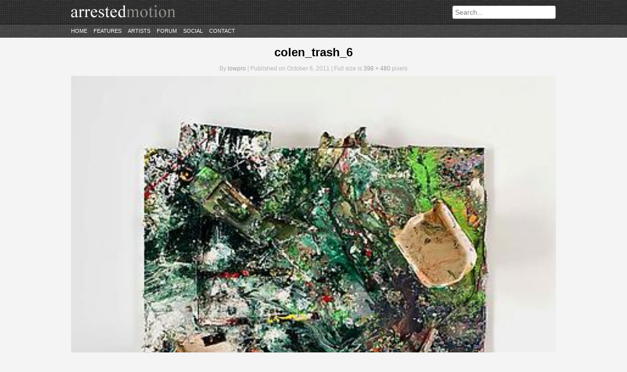

--- FILE ---
content_type: application/javascript
request_url: https://media.complex.com/common/catalyst.js
body_size: 65525
content:
/*!
MMMMMMMMMMMMMMMMMMMMMMMMMMMMMMMMMMMMMMMMMMMMMMMMMM 
MMMMMMMMMMMMMMMMMMMMMMMMMMMMMMMMMMMMMMMMMMMMMMMMMM 
MMMMMMMMMMMMMMMMMMMMMMMMMMMMMMMMMMMMMMMMMMMMMMMMMM 
MMMMMMMMoY`````/mMh:`````./m=`````+My`````/MMMMMMM 
MMMMMMMo        `d         -m     `M/     :MMMMMMM 
MMMMMMM:   .d    o    m:   `m      m.     :MMMMMMM 
MMMMMMM:   .mooooy    m:   `m      +      :MMMMMMM 
MMMMMMM:   .MMMMMh    m:   `m             :MMMMMMM 
MMMMMMM:   .MMMMMh    m:   `m    `    `   :MMMMMMM 
MMMMMMM:   .MMMMMh    m:   `m    +   .:   :MMMMMMM 
MMMMMMM:   `oooooy    m.   `m    s   i:   :MMMMMMM 
MMMMMMMm.        h.        +m    m   m:   :MMMMMMM 
MMMMMMMMmmmmmmmmmmmmmmmmmmmmmmmmmmmmmmmmmmmMMMMMMM 
MMMMMMM/       +N-   oMMm       m`   yy   sMMMMMMM 
MMMMMMM/   :.   +-   oMMm    ...ho   :-  .MMMMMMMM 
MMMMMMM/   Mm   /-   oMMm    MMMMN`      yMMMMMMMM 
MMMMMMM/   M/   /-   oMMm    /++mMo     -MMMMMMMMM 
MMMMMMM/        h-   oMMm       dMN     +MMMMMMMMM 
MMMMMMM/   :yyhNM-   oMMm    yddNMo     `NMMMMMMMM 
MMMMMMM/   +MMMMM-   oNMm    mNNMN`  `   +MMMMMMMM 
MMMMMMM/   +MMMMM-      m       m+   h    NMMMMMMM 
MMMMMMMo---sMMMMM+------m-------m:--+M/---sMMMMMMM 
MMMMMMMMMMMMMMMMMMMMMMMMMMMMMMMMMMMMMMMMMMMMMMMMMM 
MMMMMMMMMMMMMMMMMMMMMMMMMMMMMMMMMMMMMMMMMMMMMMMMMM 
MMMMMMMMMMMMMMMMMMMMMMMMMMMMMMMMMMMMMMMMMMMMMMMMMM

Got skills and ready to work hard? We are looking for people like you! 
https://cmplx.it/jobs 

catalyst.min.js - 01-16-2026 10:46:03 PM */
!function(){"use strict";var t="undefined"!=typeof globalThis?globalThis:"undefined"!=typeof window?window:"undefined"!=typeof global?global:"undefined"!=typeof self?self:{},e=function(t){return t&&t.Math==Math&&t},n=e("object"==typeof globalThis&&globalThis)||e("object"==typeof window&&window)||e("object"==typeof self&&self)||e("object"==typeof t&&t)||function(){return this}()||Function("return this")(),i={},o=function(t){try{return!!t()}catch(t){return!0}},r=!o((function(){return 7!=Object.defineProperty({},1,{get:function(){return 7}})[1]})),a=!o((function(){var t=function(){}.bind();return"function"!=typeof t||t.hasOwnProperty("prototype")})),s=a,c=Function.prototype.call,l=s?c.bind(c):function(){return c.apply(c,arguments)},u={},d={}.propertyIsEnumerable,f=Object.getOwnPropertyDescriptor,g=f&&!d.call({1:2},1);u.f=g?function(t){var e=f(this,t);return!!e&&e.enumerable}:d;var h,p,m=function(t,e){return{enumerable:!(1&t),configurable:!(2&t),writable:!(4&t),value:e}},v=a,y=Function.prototype,b=y.bind,w=y.call,x=v&&b.bind(w,w),C=v?function(t){return t&&x(t)}:function(t){return t&&function(){return w.apply(t,arguments)}},S=C,_=S({}.toString),E=S("".slice),O=function(t){return E(_(t),8,-1)},k=o,T=O,I=Object,L=C("".split),A=k((function(){return!I("z").propertyIsEnumerable(0)}))?function(t){return"String"==T(t)?L(t,""):I(t)}:I,P=TypeError,j=function(t){if(null==t)throw P("Can't call method on "+t);return t},R=A,M=j,N=function(t){return R(M(t))},z=function(t){return"function"==typeof t},H=z,U=function(t){return"object"==typeof t?null!==t:H(t)},V=n,B=z,D=function(t){return B(t)?t:void 0},F=function(t,e){return arguments.length<2?D(V[t]):V[t]&&V[t][e]},q=C({}.isPrototypeOf),G=F("navigator","userAgent")||"",K=n,W=G,Z=K.process,$=K.Deno,X=Z&&Z.versions||$&&$.version,Y=X&&X.v8;Y&&(p=(h=Y.split("."))[0]>0&&h[0]<4?1:+(h[0]+h[1])),!p&&W&&(!(h=W.match(/Edge\/(\d+)/))||h[1]>=74)&&(h=W.match(/Chrome\/(\d+)/))&&(p=+h[1]);var J=p,Q=J,tt=o,et=!!Object.getOwnPropertySymbols&&!tt((function(){var t=Symbol();return!String(t)||!(Object(t)instanceof Symbol)||!Symbol.sham&&Q&&Q<41})),nt=et&&!Symbol.sham&&"symbol"==typeof Symbol.iterator,it=F,ot=z,rt=q,at=Object,st=nt?function(t){return"symbol"==typeof t}:function(t){var e=it("Symbol");return ot(e)&&rt(e.prototype,at(t))},ct=String,lt=function(t){try{return ct(t)}catch(t){return"Object"}},ut=z,dt=lt,ft=TypeError,gt=function(t){if(ut(t))return t;throw ft(dt(t)+" is not a function")},ht=gt,pt=function(t,e){var n=t[e];return null==n?void 0:ht(n)},mt=l,vt=z,yt=U,bt=TypeError,wt={exports:{}},xt=n,Ct=Object.defineProperty,St=function(t,e){try{Ct(xt,t,{value:e,configurable:!0,writable:!0})}catch(n){xt[t]=e}return e},_t=St,Et="__core-js_shared__",Ot=n[Et]||_t(Et,{}),kt=Ot;(wt.exports=function(t,e){return kt[t]||(kt[t]=void 0!==e?e:{})})("versions",[]).push({version:"3.23.2",mode:"global",copyright:"© 2014-2022 Denis Pushkarev (zloirock.ru)",license:"https://github.com/zloirock/core-js/blob/v3.23.2/LICENSE",source:"https://github.com/zloirock/core-js"});var Tt=j,It=Object,Lt=function(t){return It(Tt(t))},At=Lt,Pt=C({}.hasOwnProperty),jt=Object.hasOwn||function(t,e){return Pt(At(t),e)},Rt=C,Mt=0,Nt=Math.random(),zt=Rt(1..toString),Ht=function(t){return"Symbol("+(void 0===t?"":t)+")_"+zt(++Mt+Nt,36)},Ut=n,Vt=wt.exports,Bt=jt,Dt=Ht,Ft=et,qt=nt,Gt=Vt("wks"),Kt=Ut.Symbol,Wt=Kt&&Kt.for,Zt=qt?Kt:Kt&&Kt.withoutSetter||Dt,$t=function(t){if(!Bt(Gt,t)||!Ft&&"string"!=typeof Gt[t]){var e="Symbol."+t;Ft&&Bt(Kt,t)?Gt[t]=Kt[t]:Gt[t]=qt&&Wt?Wt(e):Zt(e)}return Gt[t]},Xt=l,Yt=U,Jt=st,Qt=pt,te=function(t,e){var n,i;if("string"===e&&vt(n=t.toString)&&!yt(i=mt(n,t)))return i;if(vt(n=t.valueOf)&&!yt(i=mt(n,t)))return i;if("string"!==e&&vt(n=t.toString)&&!yt(i=mt(n,t)))return i;throw bt("Can't convert object to primitive value")},ee=TypeError,ne=$t("toPrimitive"),ie=function(t,e){if(!Yt(t)||Jt(t))return t;var n,i=Qt(t,ne);if(i){if(void 0===e&&(e="default"),n=Xt(i,t,e),!Yt(n)||Jt(n))return n;throw ee("Can't convert object to primitive value")}return void 0===e&&(e="number"),te(t,e)},oe=st,re=function(t){var e=ie(t,"string");return oe(e)?e:e+""},ae=U,se=n.document,ce=ae(se)&&ae(se.createElement),le=function(t){return ce?se.createElement(t):{}},ue=le,de=!r&&!o((function(){return 7!=Object.defineProperty(ue("div"),"a",{get:function(){return 7}}).a})),fe=r,ge=l,he=u,pe=m,me=N,ve=re,ye=jt,be=de,we=Object.getOwnPropertyDescriptor;i.f=fe?we:function(t,e){if(t=me(t),e=ve(e),be)try{return we(t,e)}catch(t){}if(ye(t,e))return pe(!ge(he.f,t,e),t[e])};var xe={},Ce=r&&o((function(){return 42!=Object.defineProperty((function(){}),"prototype",{value:42,writable:!1}).prototype})),Se=U,_e=String,Ee=TypeError,Oe=function(t){if(Se(t))return t;throw Ee(_e(t)+" is not an object")},ke=r,Te=de,Ie=Ce,Le=Oe,Ae=re,Pe=TypeError,je=Object.defineProperty,Re=Object.getOwnPropertyDescriptor,Me="enumerable",Ne="configurable",ze="writable";xe.f=ke?Ie?function(t,e,n){if(Le(t),e=Ae(e),Le(n),"function"==typeof t&&"prototype"===e&&"value"in n&&ze in n&&!n.writable){var i=Re(t,e);i&&i.writable&&(t[e]=n.value,n={configurable:Ne in n?n.configurable:i.configurable,enumerable:Me in n?n.enumerable:i.enumerable,writable:!1})}return je(t,e,n)}:je:function(t,e,n){if(Le(t),e=Ae(e),Le(n),Te)try{return je(t,e,n)}catch(t){}if("get"in n||"set"in n)throw Pe("Accessors not supported");return"value"in n&&(t[e]=n.value),t};var He=xe,Ue=m,Ve=r?function(t,e,n){return He.f(t,e,Ue(1,n))}:function(t,e,n){return t[e]=n,t},Be={exports:{}},De=r,Fe=jt,qe=Function.prototype,Ge=De&&Object.getOwnPropertyDescriptor,Ke=Fe(qe,"name"),We={EXISTS:Ke,PROPER:Ke&&"something"===function(){}.name,CONFIGURABLE:Ke&&(!De||De&&Ge(qe,"name").configurable)},Ze=z,$e=Ot,Xe=C(Function.toString);Ze($e.inspectSource)||($e.inspectSource=function(t){return Xe(t)});var Ye,Je,Qe,tn=$e.inspectSource,en=z,nn=tn,on=n.WeakMap,rn=en(on)&&/native code/.test(nn(on)),an=wt.exports,sn=Ht,cn=an("keys"),ln=function(t){return cn[t]||(cn[t]=sn(t))},un={},dn=rn,fn=n,gn=C,hn=U,pn=Ve,mn=jt,vn=Ot,yn=ln,bn=un,wn="Object already initialized",xn=fn.TypeError,Cn=fn.WeakMap;if(dn||vn.state){var Sn=vn.state||(vn.state=new Cn),_n=gn(Sn.get),En=gn(Sn.has),On=gn(Sn.set);Ye=function(t,e){if(En(Sn,t))throw new xn(wn);return e.facade=t,On(Sn,t,e),e},Je=function(t){return _n(Sn,t)||{}},Qe=function(t){return En(Sn,t)}}else{var kn=yn("state");bn[kn]=!0,Ye=function(t,e){if(mn(t,kn))throw new xn(wn);return e.facade=t,pn(t,kn,e),e},Je=function(t){return mn(t,kn)?t[kn]:{}},Qe=function(t){return mn(t,kn)}}var Tn={set:Ye,get:Je,has:Qe,enforce:function(t){return Qe(t)?Je(t):Ye(t,{})},getterFor:function(t){return function(e){var n;if(!hn(e)||(n=Je(e)).type!==t)throw xn("Incompatible receiver, "+t+" required");return n}}},In=o,Ln=z,An=jt,Pn=r,jn=We.CONFIGURABLE,Rn=tn,Mn=Tn.enforce,Nn=Tn.get,zn=Object.defineProperty,Hn=Pn&&!In((function(){return 8!==zn((function(){}),"length",{value:8}).length})),Un=String(String).split("String"),Vn=Be.exports=function(t,e,n){"Symbol("===String(e).slice(0,7)&&(e="["+String(e).replace(/^Symbol\(([^)]*)\)/,"$1")+"]"),n&&n.getter&&(e="get "+e),n&&n.setter&&(e="set "+e),(!An(t,"name")||jn&&t.name!==e)&&zn(t,"name",{value:e,configurable:!0}),Hn&&n&&An(n,"arity")&&t.length!==n.arity&&zn(t,"length",{value:n.arity});try{n&&An(n,"constructor")&&n.constructor?Pn&&zn(t,"prototype",{writable:!1}):t.prototype&&(t.prototype=void 0)}catch(t){}var i=Mn(t);return An(i,"source")||(i.source=Un.join("string"==typeof e?e:"")),t};Function.prototype.toString=Vn((function(){return Ln(this)&&Nn(this).source||Rn(this)}),"toString");var Bn=z,Dn=xe,Fn=Be.exports,qn=St,Gn=function(t,e,n,i){i||(i={});var o=i.enumerable,r=void 0!==i.name?i.name:e;return Bn(n)&&Fn(n,r,i),i.global?o?t[e]=n:qn(e,n):(i.unsafe?t[e]&&(o=!0):delete t[e],o?t[e]=n:Dn.f(t,e,{value:n,enumerable:!1,configurable:!i.nonConfigurable,writable:!i.nonWritable})),t},Kn={},Wn=Math.ceil,Zn=Math.floor,$n=Math.trunc||function(t){var e=+t;return(e>0?Zn:Wn)(e)},Xn=function(t){var e=+t;return e!=e||0===e?0:$n(e)},Yn=Xn,Jn=Math.max,Qn=Math.min,ti=function(t,e){var n=Yn(t);return n<0?Jn(n+e,0):Qn(n,e)},ei=Xn,ni=Math.min,ii=function(t){return t>0?ni(ei(t),9007199254740991):0},oi=ii,ri=function(t){return oi(t.length)},ai=N,si=ti,ci=ri,li=function(t){return function(e,n,i){var o,r=ai(e),a=ci(r),s=si(i,a);if(t&&n!=n){for(;a>s;)if((o=r[s++])!=o)return!0}else for(;a>s;s++)if((t||s in r)&&r[s]===n)return t||s||0;return!t&&-1}},ui={includes:li(!0),indexOf:li(!1)},di=jt,fi=N,gi=ui.indexOf,hi=un,pi=C([].push),mi=function(t,e){var n,i=fi(t),o=0,r=[];for(n in i)!di(hi,n)&&di(i,n)&&pi(r,n);for(;e.length>o;)di(i,n=e[o++])&&(~gi(r,n)||pi(r,n));return r},vi=["constructor","hasOwnProperty","isPrototypeOf","propertyIsEnumerable","toLocaleString","toString","valueOf"],yi=mi,bi=vi.concat("length","prototype");Kn.f=Object.getOwnPropertyNames||function(t){return yi(t,bi)};var wi={};wi.f=Object.getOwnPropertySymbols;var xi=F,Ci=Kn,Si=wi,_i=Oe,Ei=C([].concat),Oi=xi("Reflect","ownKeys")||function(t){var e=Ci.f(_i(t)),n=Si.f;return n?Ei(e,n(t)):e},ki=jt,Ti=Oi,Ii=i,Li=xe,Ai=function(t,e,n){for(var i=Ti(e),o=Li.f,r=Ii.f,a=0;a<i.length;a++){var s=i[a];ki(t,s)||n&&ki(n,s)||o(t,s,r(e,s))}},Pi=o,ji=z,Ri=/#|\.prototype\./,Mi=function(t,e){var n=zi[Ni(t)];return n==Ui||n!=Hi&&(ji(e)?Pi(e):!!e)},Ni=Mi.normalize=function(t){return String(t).replace(Ri,".").toLowerCase()},zi=Mi.data={},Hi=Mi.NATIVE="N",Ui=Mi.POLYFILL="P",Vi=Mi,Bi=n,Di=i.f,Fi=Ve,qi=Gn,Gi=St,Ki=Ai,Wi=Vi,Zi=function(t,e){var n,i,o,r,a,s=t.target,c=t.global,l=t.stat;if(n=c?Bi:l?Bi[s]||Gi(s,{}):(Bi[s]||{}).prototype)for(i in e){if(r=e[i],o=t.dontCallGetSet?(a=Di(n,i))&&a.value:n[i],!Wi(c?i:s+(l?".":"#")+i,t.forced)&&void 0!==o){if(typeof r==typeof o)continue;Ki(r,o)}(t.sham||o&&o.sham)&&Fi(r,"sham",!0),qi(n,i,r,t)}},$i={};$i[$t("toStringTag")]="z";var Xi="[object z]"===String($i),Yi=Xi,Ji=z,Qi=O,to=$t("toStringTag"),eo=Object,no="Arguments"==Qi(function(){return arguments}()),io=Yi?Qi:function(t){var e,n,i;return void 0===t?"Undefined":null===t?"Null":"string"==typeof(n=function(t,e){try{return t[e]}catch(t){}}(e=eo(t),to))?n:no?Qi(e):"Object"==(i=Qi(e))&&Ji(e.callee)?"Arguments":i},oo=io,ro=String,ao=function(t){if("Symbol"===oo(t))throw TypeError("Cannot convert a Symbol value to a string");return ro(t)},so=Oe,co=function(){var t=so(this),e="";return t.hasIndices&&(e+="d"),t.global&&(e+="g"),t.ignoreCase&&(e+="i"),t.multiline&&(e+="m"),t.dotAll&&(e+="s"),t.unicode&&(e+="u"),t.unicodeSets&&(e+="v"),t.sticky&&(e+="y"),e},lo=o,uo=n.RegExp,fo=lo((function(){var t=uo("a","y");return t.lastIndex=2,null!=t.exec("abcd")})),go=fo||lo((function(){return!uo("a","y").sticky})),ho=fo||lo((function(){var t=uo("^r","gy");return t.lastIndex=2,null!=t.exec("str")})),po={BROKEN_CARET:ho,MISSED_STICKY:go,UNSUPPORTED_Y:fo},mo={},vo=mi,yo=vi,bo=Object.keys||function(t){return vo(t,yo)},wo=r,xo=Ce,Co=xe,So=Oe,_o=N,Eo=bo;mo.f=wo&&!xo?Object.defineProperties:function(t,e){So(t);for(var n,i=_o(e),o=Eo(e),r=o.length,a=0;r>a;)Co.f(t,n=o[a++],i[n]);return t};var Oo,ko=F("document","documentElement"),To=Oe,Io=mo,Lo=vi,Ao=un,Po=ko,jo=le,Ro=ln("IE_PROTO"),Mo=function(){},No=function(t){return"<script>"+t+"</"+"script>"},zo=function(t){t.write(No("")),t.close();var e=t.parentWindow.Object;return t=null,e},Ho=function(){try{Oo=new ActiveXObject("htmlfile")}catch(t){}var t,e;Ho="undefined"!=typeof document?document.domain&&Oo?zo(Oo):((e=jo("iframe")).style.display="none",Po.appendChild(e),e.src=String("javascript:"),(t=e.contentWindow.document).open(),t.write(No("document.F=Object")),t.close(),t.F):zo(Oo);for(var n=Lo.length;n--;)delete Ho.prototype[Lo[n]];return Ho()};Ao[Ro]=!0;var Uo=Object.create||function(t,e){var n;return null!==t?(Mo.prototype=To(t),n=new Mo,Mo.prototype=null,n[Ro]=t):n=Ho(),void 0===e?n:Io.f(n,e)},Vo=o,Bo=n.RegExp,Do=Vo((function(){var t=Bo(".","s");return!(t.dotAll&&t.exec("\n")&&"s"===t.flags)})),Fo=o,qo=n.RegExp,Go=Fo((function(){var t=qo("(?<a>b)","g");return"b"!==t.exec("b").groups.a||"bc"!=="b".replace(t,"$<a>c")})),Ko=l,Wo=C,Zo=ao,$o=co,Xo=po,Yo=wt.exports,Jo=Uo,Qo=Tn.get,tr=Do,er=Go,nr=Yo("native-string-replace",String.prototype.replace),ir=RegExp.prototype.exec,or=ir,rr=Wo("".charAt),ar=Wo("".indexOf),sr=Wo("".replace),cr=Wo("".slice),lr=function(){var t=/a/,e=/b*/g;return Ko(ir,t,"a"),Ko(ir,e,"a"),0!==t.lastIndex||0!==e.lastIndex}(),ur=Xo.BROKEN_CARET,dr=void 0!==/()??/.exec("")[1];(lr||dr||ur||tr||er)&&(or=function(t){var e,n,i,o,r,a,s,c=this,l=Qo(c),u=Zo(t),d=l.raw;if(d)return d.lastIndex=c.lastIndex,e=Ko(or,d,u),c.lastIndex=d.lastIndex,e;var f=l.groups,g=ur&&c.sticky,h=Ko($o,c),p=c.source,m=0,v=u;if(g&&(h=sr(h,"y",""),-1===ar(h,"g")&&(h+="g"),v=cr(u,c.lastIndex),c.lastIndex>0&&(!c.multiline||c.multiline&&"\n"!==rr(u,c.lastIndex-1))&&(p="(?: "+p+")",v=" "+v,m++),n=new RegExp("^(?:"+p+")",h)),dr&&(n=new RegExp("^"+p+"$(?!\\s)",h)),lr&&(i=c.lastIndex),o=Ko(ir,g?n:c,v),g?o?(o.input=cr(o.input,m),o[0]=cr(o[0],m),o.index=c.lastIndex,c.lastIndex+=o[0].length):c.lastIndex=0:lr&&o&&(c.lastIndex=c.global?o.index+o[0].length:i),dr&&o&&o.length>1&&Ko(nr,o[0],n,(function(){for(r=1;r<arguments.length-2;r++)void 0===arguments[r]&&(o[r]=void 0)})),o&&f)for(o.groups=a=Jo(null),r=0;r<f.length;r++)a[(s=f[r])[0]]=o[s[1]];return o});var fr=or;Zi({target:"RegExp",proto:!0,forced:/./.exec!==fr},{exec:fr});var gr,hr,pr=Zi,mr=l,vr=C,yr=z,br=U,wr=(gr=!1,(hr=/[ac]/).exec=function(){return gr=!0,/./.exec.apply(this,arguments)},!0===hr.test("abc")&&gr),xr=TypeError,Cr=vr(/./.test);pr({target:"RegExp",proto:!0,forced:!wr},{test:function(t){var e=this.exec;if(!yr(e))return Cr(this,t);var n=mr(e,this,t);if(null!==n&&!br(n))throw new xr("RegExp exec method returned something other than an Object or null");return!!n}});var Sr=a,_r=Function.prototype,Er=_r.apply,Or=_r.call,kr="object"==typeof Reflect&&Reflect.apply||(Sr?Or.bind(Er):function(){return Or.apply(Er,arguments)}),Tr=C,Ir=Gn,Lr=fr,Ar=o,Pr=$t,jr=Ve,Rr=Pr("species"),Mr=RegExp.prototype,Nr=function(t,e,n,i){var o=Pr(t),r=!Ar((function(){var e={};return e[o]=function(){return 7},7!=""[t](e)})),a=r&&!Ar((function(){var e=!1,n=/a/;return"split"===t&&((n={}).constructor={},n.constructor[Rr]=function(){return n},n.flags="",n[o]=/./[o]),n.exec=function(){return e=!0,null},n[o](""),!e}));if(!r||!a||n){var s=Tr(/./[o]),c=e(o,""[t],(function(t,e,n,i,o){var a=Tr(t),c=e.exec;return c===Lr||c===Mr.exec?r&&!o?{done:!0,value:s(e,n,i)}:{done:!0,value:a(n,e,i)}:{done:!1}}));Ir(String.prototype,t,c[0]),Ir(Mr,o,c[1])}i&&jr(Mr[o],"sham",!0)},zr=C,Hr=Xn,Ur=ao,Vr=j,Br=zr("".charAt),Dr=zr("".charCodeAt),Fr=zr("".slice),qr=function(t){return function(e,n){var i,o,r=Ur(Vr(e)),a=Hr(n),s=r.length;return a<0||a>=s?t?"":void 0:(i=Dr(r,a))<55296||i>56319||a+1===s||(o=Dr(r,a+1))<56320||o>57343?t?Br(r,a):i:t?Fr(r,a,a+2):o-56320+(i-55296<<10)+65536}},Gr={codeAt:qr(!1),charAt:qr(!0)},Kr=Gr.charAt,Wr=function(t,e,n){return e+(n?Kr(t,e).length:1)},Zr=C,$r=Lt,Xr=Math.floor,Yr=Zr("".charAt),Jr=Zr("".replace),Qr=Zr("".slice),ta=/\$([$&'`]|\d{1,2}|<[^>]*>)/g,ea=/\$([$&'`]|\d{1,2})/g,na=l,ia=Oe,oa=z,ra=O,aa=fr,sa=TypeError,ca=function(t,e){var n=t.exec;if(oa(n)){var i=na(n,t,e);return null!==i&&ia(i),i}if("RegExp"===ra(t))return na(aa,t,e);throw sa("RegExp#exec called on incompatible receiver")},la=kr,ua=l,da=C,fa=Nr,ga=o,ha=Oe,pa=z,ma=Xn,va=ii,ya=ao,ba=j,wa=Wr,xa=pt,Ca=function(t,e,n,i,o,r){var a=n+t.length,s=i.length,c=ea;return void 0!==o&&(o=$r(o),c=ta),Jr(r,c,(function(r,c){var l;switch(Yr(c,0)){case"$":return"$";case"&":return t;case"`":return Qr(e,0,n);case"'":return Qr(e,a);case"<":l=o[Qr(c,1,-1)];break;default:var u=+c;if(0===u)return r;if(u>s){var d=Xr(u/10);return 0===d?r:d<=s?void 0===i[d-1]?Yr(c,1):i[d-1]+Yr(c,1):r}l=i[u-1]}return void 0===l?"":l}))},Sa=ca,_a=$t("replace"),Ea=Math.max,Oa=Math.min,ka=da([].concat),Ta=da([].push),Ia=da("".indexOf),La=da("".slice),Aa="$0"==="a".replace(/./,"$0"),Pa=!!/./[_a]&&""===/./[_a]("a","$0"),ja=!ga((function(){var t=/./;return t.exec=function(){var t=[];return t.groups={a:"7"},t},"7"!=="".replace(t,"$<a>")}));fa("replace",(function(t,e,n){var i=Pa?"$":"$0";return[function(t,n){var i=ba(this),o=null==t?void 0:xa(t,_a);return o?ua(o,t,i,n):ua(e,ya(i),t,n)},function(t,o){var r=ha(this),a=ya(t);if("string"==typeof o&&-1===Ia(o,i)&&-1===Ia(o,"$<")){var s=n(e,r,a,o);if(s.done)return s.value}var c=pa(o);c||(o=ya(o));var l=r.global;if(l){var u=r.unicode;r.lastIndex=0}for(var d=[];;){var f=Sa(r,a);if(null===f)break;if(Ta(d,f),!l)break;""===ya(f[0])&&(r.lastIndex=wa(a,va(r.lastIndex),u))}for(var g,h="",p=0,m=0;m<d.length;m++){for(var v=ya((f=d[m])[0]),y=Ea(Oa(ma(f.index),a.length),0),b=[],w=1;w<f.length;w++)Ta(b,void 0===(g=f[w])?g:String(g));var x=f.groups;if(c){var C=ka([v],b,y,a);void 0!==x&&Ta(C,x);var S=ya(la(o,void 0,C))}else S=Ca(v,a,y,b,x,o);y>=p&&(h+=La(a,p,y)+S,p=y+v.length)}return h+La(a,p)}]}),!ja||!Aa||Pa);var Ra=o,Ma=function(t,e){var n=[][t];return!!n&&Ra((function(){n.call(null,e||function(){return 1},1)}))},Na=Zi,za=ui.indexOf,Ha=Ma,Ua=C([].indexOf),Va=!!Ua&&1/Ua([1],1,-0)<0,Ba=Ha("indexOf");function Da(t,e,n){return e in t?Object.defineProperty(t,e,{value:n,enumerable:!0,configurable:!0,writable:!0}):t[e]=n,t}function Fa(t,e){(null==e||e>t.length)&&(e=t.length);for(var n=0,i=new Array(e);n<e;n++)i[n]=t[n];return i}function qa(t,e){if(t){if("string"==typeof t)return Fa(t,e);var n=Object.prototype.toString.call(t).slice(8,-1);return"Object"===n&&t.constructor&&(n=t.constructor.name),"Map"===n||"Set"===n?Array.from(t):"Arguments"===n||/^(?:Ui|I)nt(?:8|16|32)(?:Clamped)?Array$/.test(n)?Fa(t,e):void 0}}function Ga(t){return function(t){if(Array.isArray(t))return Fa(t)}(t)||function(t){if("undefined"!=typeof Symbol&&null!=t[Symbol.iterator]||null!=t["@@iterator"])return Array.from(t)}(t)||qa(t)||function(){throw new TypeError("Invalid attempt to spread non-iterable instance.\nIn order to be iterable, non-array objects must have a [Symbol.iterator]() method.")}()}function Ka(t,e){if(t!==e)throw new TypeError("Cannot instantiate an arrow function")}Na({target:"Array",proto:!0,forced:Va||!Ba},{indexOf:function(t){var e=arguments.length>1?arguments[1]:void 0;return Va?Ua(this,t,e)||0:za(this,t,e)}}),catalystConfig&&(catalystConfig.site&&catalystConfig.silo&&catalystConfig.zone&&catalystConfig.tier,catalystConfig.kw||(catalystConfig.kw=""),catalystConfig.exclude||(catalystConfig.exclude=""),catalystConfig.subsilo||(catalystConfig.subsilo="")),catalystConfig.isMobile||(catalystConfig.isMobile=/iPhone|iPod|BlackBerry|Opera Mini|(android|bb\d+|meego).+mobile/i.test(navigator.userAgent)),catalystConfig.deviceType=catalystConfig.isMobile?"mobile":"desktop",catalystConfig.siteSlug=catalystConfig.site.replace("_mob",""),!catalystConfig.isMobile&&catalystConfig.site.indexOf("_mob")>-1&&(catalystConfig.site=catalystConfig.siteSlug),catalystConfig.pageURL=window.location.href,catalystConfig.fullSiteName=catalystConfig.siteSlug,catalystConfig.isMobile&&(catalystConfig.fullSiteName+="_mob"),catalystConfig.isProtoOrStaging=!!(window.location.hostname.indexOf("staging.")>-1||window.location.hostname.indexOf("proto.")>-1);var Wa=U,Za=O,$a=$t("match"),Xa=function(t){var e;return Wa(t)&&(void 0!==(e=t[$a])?!!e:"RegExp"==Za(t))},Ya=C,Ja=o,Qa=z,ts=io,es=tn,ns=function(){},is=[],os=F("Reflect","construct"),rs=/^\s*(?:class|function)\b/,as=Ya(rs.exec),ss=!rs.exec(ns),cs=function(t){if(!Qa(t))return!1;try{return os(ns,is,t),!0}catch(t){return!1}},ls=function(t){if(!Qa(t))return!1;switch(ts(t)){case"AsyncFunction":case"GeneratorFunction":case"AsyncGeneratorFunction":return!1}try{return ss||!!as(rs,es(t))}catch(t){return!0}};ls.sham=!0;var us=!os||Ja((function(){var t;return cs(cs.call)||!cs(Object)||!cs((function(){t=!0}))||t}))?ls:cs,ds=us,fs=lt,gs=TypeError,hs=Oe,ps=function(t){if(ds(t))return t;throw gs(fs(t)+" is not a constructor")},ms=$t("species"),vs=function(t,e){var n,i=hs(t).constructor;return void 0===i||null==(n=hs(i)[ms])?e:ps(n)},ys=re,bs=xe,ws=m,xs=function(t,e,n){var i=ys(e);i in t?bs.f(t,i,ws(0,n)):t[i]=n},Cs=ti,Ss=ri,_s=xs,Es=Array,Os=Math.max,ks=function(t,e,n){for(var i=Ss(t),o=Cs(e,i),r=Cs(void 0===n?i:n,i),a=Es(Os(r-o,0)),s=0;o<r;o++,s++)_s(a,s,t[o]);return a.length=s,a},Ts=kr,Is=l,Ls=C,As=Nr,Ps=Xa,js=Oe,Rs=j,Ms=vs,Ns=Wr,zs=ii,Hs=ao,Us=pt,Vs=ks,Bs=ca,Ds=fr,Fs=o,qs=po.UNSUPPORTED_Y,Gs=4294967295,Ks=Math.min,Ws=[].push,Zs=Ls(/./.exec),$s=Ls(Ws),Xs=Ls("".slice),Ys=!Fs((function(){var t=/(?:)/,e=t.exec;t.exec=function(){return e.apply(this,arguments)};var n="ab".split(t);return 2!==n.length||"a"!==n[0]||"b"!==n[1]}));As("split",(function(t,e,n){var i;return i="c"=="abbc".split(/(b)*/)[1]||4!="test".split(/(?:)/,-1).length||2!="ab".split(/(?:ab)*/).length||4!=".".split(/(.?)(.?)/).length||".".split(/()()/).length>1||"".split(/.?/).length?function(t,n){var i=Hs(Rs(this)),o=void 0===n?Gs:n>>>0;if(0===o)return[];if(void 0===t)return[i];if(!Ps(t))return Is(e,i,t,o);for(var r,a,s,c=[],l=(t.ignoreCase?"i":"")+(t.multiline?"m":"")+(t.unicode?"u":"")+(t.sticky?"y":""),u=0,d=new RegExp(t.source,l+"g");(r=Is(Ds,d,i))&&!((a=d.lastIndex)>u&&($s(c,Xs(i,u,r.index)),r.length>1&&r.index<i.length&&Ts(Ws,c,Vs(r,1)),s=r[0].length,u=a,c.length>=o));)d.lastIndex===r.index&&d.lastIndex++;return u===i.length?!s&&Zs(d,"")||$s(c,""):$s(c,Xs(i,u)),c.length>o?Vs(c,0,o):c}:"0".split(void 0,0).length?function(t,n){return void 0===t&&0===n?[]:Is(e,this,t,n)}:e,[function(e,n){var o=Rs(this),r=null==e?void 0:Us(e,t);return r?Is(r,e,o,n):Is(i,Hs(o),e,n)},function(t,o){var r=js(this),a=Hs(t),s=n(i,r,a,o,i!==e);if(s.done)return s.value;var c=Ms(r,RegExp),l=r.unicode,u=(r.ignoreCase?"i":"")+(r.multiline?"m":"")+(r.unicode?"u":"")+(qs?"g":"y"),d=new c(qs?"^(?:"+r.source+")":r,u),f=void 0===o?Gs:o>>>0;if(0===f)return[];if(0===a.length)return null===Bs(d,a)?[a]:[];for(var g=0,h=0,p=[];h<a.length;){d.lastIndex=qs?0:h;var m,v=Bs(d,qs?Xs(a,h):a);if(null===v||(m=Ks(zs(d.lastIndex+(qs?h:0)),a.length))===g)h=Ns(a,h,l);else{if($s(p,Xs(a,g,h)),p.length===f)return p;for(var y=1;y<=v.length-1;y++)if($s(p,v[y]),p.length===f)return p;h=g=m}}return $s(p,Xs(a,g)),p}]}),!Ys,qs);var Js=$t,Qs=Uo,tc=xe.f,ec=Js("unscopables"),nc=Array.prototype;null==nc[ec]&&tc(nc,ec,{configurable:!0,value:Qs(null)});var ic=function(t){nc[ec][t]=!0},oc=ui.includes,rc=ic;Zi({target:"Array",proto:!0,forced:o((function(){return!Array(1).includes()}))},{includes:function(t){return oc(this,t,arguments.length>1?arguments[1]:void 0)}}),rc("includes");var ac=Xa,sc=TypeError,cc=function(t){if(ac(t))throw sc("The method doesn't accept regular expressions");return t},lc=$t("match"),uc=function(t){var e=/./;try{"/./"[t](e)}catch(n){try{return e[lc]=!1,"/./"[t](e)}catch(t){}}return!1},dc=Zi,fc=cc,gc=j,hc=ao,pc=uc,mc=C("".indexOf);dc({target:"String",proto:!0,forced:!pc("includes")},{includes:function(t){return!!~mc(hc(gc(this)),hc(fc(t)),arguments.length>1?arguments[1]:void 0)}});var vc=gt,yc=a,bc=C(C.bind),wc=function(t,e){return vc(t),void 0===e?t:yc?bc(t,e):function(){return t.apply(e,arguments)}},xc=O,Cc=Array.isArray||function(t){return"Array"==xc(t)},Sc=Cc,_c=us,Ec=U,Oc=$t("species"),kc=Array,Tc=function(t){var e;return Sc(t)&&(e=t.constructor,(_c(e)&&(e===kc||Sc(e.prototype))||Ec(e)&&null===(e=e[Oc]))&&(e=void 0)),void 0===e?kc:e},Ic=function(t,e){return new(Tc(t))(0===e?0:e)},Lc=wc,Ac=A,Pc=Lt,jc=ri,Rc=Ic,Mc=C([].push),Nc=function(t){var e=1==t,n=2==t,i=3==t,o=4==t,r=6==t,a=7==t,s=5==t||r;return function(c,l,u,d){for(var f,g,h=Pc(c),p=Ac(h),m=Lc(l,u),v=jc(p),y=0,b=d||Rc,w=e?b(c,v):n||a?b(c,0):void 0;v>y;y++)if((s||y in p)&&(g=m(f=p[y],y,h),t))if(e)w[y]=g;else if(g)switch(t){case 3:return!0;case 5:return f;case 6:return y;case 2:Mc(w,f)}else switch(t){case 4:return!1;case 7:Mc(w,f)}return r?-1:i||o?o:w}},zc={forEach:Nc(0),map:Nc(1),filter:Nc(2),some:Nc(3),every:Nc(4),find:Nc(5),findIndex:Nc(6),filterReject:Nc(7)},Hc=o,Uc=J,Vc=$t("species"),Bc=function(t){return Uc>=51||!Hc((function(){var e=[];return(e.constructor={})[Vc]=function(){return{foo:1}},1!==e[t](Boolean).foo}))},Dc=zc.filter;Zi({target:"Array",proto:!0,forced:!Bc("filter")},{filter:function(t){return Dc(this,t,arguments.length>1?arguments[1]:void 0)}});var Fc=io,qc=Xi?{}.toString:function(){return"[object "+Fc(this)+"]"};Xi||Gn(Object.prototype,"toString",qc,{unsafe:!0});var Gc=TypeError,Kc=function(t){if(t>9007199254740991)throw Gc("Maximum allowed index exceeded");return t},Wc=Zi,Zc=o,$c=Cc,Xc=U,Yc=Lt,Jc=ri,Qc=Kc,tl=xs,el=Ic,nl=Bc,il=J,ol=$t("isConcatSpreadable"),rl=il>=51||!Zc((function(){var t=[];return t[ol]=!1,t.concat()[0]!==t})),al=nl("concat"),sl=function(t){if(!Xc(t))return!1;var e=t[ol];return void 0!==e?!!e:$c(t)};Wc({target:"Array",proto:!0,arity:1,forced:!rl||!al},{concat:function(t){var e,n,i,o,r,a=Yc(this),s=el(a,0),c=0;for(e=-1,i=arguments.length;e<i;e++)if(sl(r=-1===e?a:arguments[e]))for(o=Jc(r),Qc(c+o),n=0;n<o;n++,c++)n in r&&tl(s,c,r[n]);else Qc(c+1),tl(s,c++,r);return s.length=c,s}});var cl={CSSRuleList:0,CSSStyleDeclaration:0,CSSValueList:0,ClientRectList:0,DOMRectList:0,DOMStringList:0,DOMTokenList:1,DataTransferItemList:0,FileList:0,HTMLAllCollection:0,HTMLCollection:0,HTMLFormElement:0,HTMLSelectElement:0,MediaList:0,MimeTypeArray:0,NamedNodeMap:0,NodeList:1,PaintRequestList:0,Plugin:0,PluginArray:0,SVGLengthList:0,SVGNumberList:0,SVGPathSegList:0,SVGPointList:0,SVGStringList:0,SVGTransformList:0,SourceBufferList:0,StyleSheetList:0,TextTrackCueList:0,TextTrackList:0,TouchList:0},ll=le("span").classList,ul=ll&&ll.constructor&&ll.constructor.prototype,dl=ul===Object.prototype?void 0:ul,fl=zc.forEach,gl=Ma("forEach")?[].forEach:function(t){return fl(this,t,arguments.length>1?arguments[1]:void 0)},hl=n,pl=cl,ml=dl,vl=gl,yl=Ve,bl=function(t){if(t&&t.forEach!==vl)try{yl(t,"forEach",vl)}catch(e){t.forEach=vl}};for(var wl in pl)pl[wl]&&bl(hl[wl]&&hl[wl].prototype);bl(ml);var xl=l,Cl=jt,Sl=q,_l=co,El=RegExp.prototype,Ol=function(t){var e=t.flags;return void 0!==e||"flags"in El||Cl(t,"flags")||!Sl(El,t)?e:xl(_l,t)},kl=We.PROPER,Tl=Gn,Il=Oe,Ll=ao,Al=o,Pl=Ol,jl="toString",Rl=RegExp.prototype.toString,Ml=Al((function(){return"/a/b"!=Rl.call({source:"a",flags:"b"})})),Nl=kl&&Rl.name!=jl;(Ml||Nl)&&Tl(RegExp.prototype,jl,(function(){var t=Il(this);return"/"+Ll(t.source)+"/"+Ll(Pl(t))}),{unsafe:!0});var zl=gt,Hl=Lt,Ul=A,Vl=ri,Bl=TypeError,Dl=function(t){return function(e,n,i,o){zl(n);var r=Hl(e),a=Ul(r),s=Vl(r),c=t?s-1:0,l=t?-1:1;if(i<2)for(;;){if(c in a){o=a[c],c+=l;break}if(c+=l,t?c<0:s<=c)throw Bl("Reduce of empty array with no initial value")}for(;t?c>=0:s>c;c+=l)c in a&&(o=n(o,a[c],c,r));return o}},Fl={left:Dl(!1),right:Dl(!0)},ql="process"==O(n.process),Gl=Fl.left,Kl=J,Wl=ql;Zi({target:"Array",proto:!0,forced:!Ma("reduce")||!Wl&&Kl>79&&Kl<83},{reduce:function(t){var e=arguments.length;return Gl(this,t,e,e>1?arguments[1]:void 0)}});var Zl=Lt,$l=bo;Zi({target:"Object",stat:!0,forced:o((function(){$l(1)}))},{keys:function(t){return $l(Zl(t))}});var Xl=zc.map;Zi({target:"Array",proto:!0,forced:!Bc("map")},{map:function(t){return Xl(this,t,arguments.length>1?arguments[1]:void 0)}});var Yl={},Jl=O,Ql=N,tu=Kn.f,eu=ks,nu="object"==typeof window&&window&&Object.getOwnPropertyNames?Object.getOwnPropertyNames(window):[];Yl.f=function(t){return nu&&"Window"==Jl(t)?function(t){try{return tu(t)}catch(t){return eu(nu)}}(t):tu(Ql(t))};var iu={},ou=$t;iu.f=ou;var ru=n,au=jt,su=iu,cu=xe.f,lu=l,uu=F,du=$t,fu=Gn,gu=xe.f,hu=jt,pu=$t("toStringTag"),mu=function(t,e,n){t&&!n&&(t=t.prototype),t&&!hu(t,pu)&&gu(t,pu,{configurable:!0,value:e})},vu=Zi,yu=n,bu=l,wu=C,xu=r,Cu=et,Su=o,_u=jt,Eu=q,Ou=Oe,ku=N,Tu=re,Iu=ao,Lu=m,Au=Uo,Pu=bo,ju=Kn,Ru=Yl,Mu=wi,Nu=i,zu=xe,Hu=mo,Uu=u,Vu=Gn,Bu=wt.exports,Du=un,Fu=Ht,qu=$t,Gu=iu,Ku=function(t){var e=ru.Symbol||(ru.Symbol={});au(e,t)||cu(e,t,{value:su.f(t)})},Wu=function(){var t=uu("Symbol"),e=t&&t.prototype,n=e&&e.valueOf,i=du("toPrimitive");e&&!e[i]&&fu(e,i,(function(t){return lu(n,this)}),{arity:1})},Zu=mu,$u=Tn,Xu=zc.forEach,Yu=ln("hidden"),Ju="Symbol",Qu=$u.set,td=$u.getterFor(Ju),ed=Object.prototype,nd=yu.Symbol,id=nd&&nd.prototype,od=yu.TypeError,rd=yu.QObject,ad=Nu.f,sd=zu.f,cd=Ru.f,ld=Uu.f,ud=wu([].push),dd=Bu("symbols"),fd=Bu("op-symbols"),gd=Bu("wks"),hd=!rd||!rd.prototype||!rd.prototype.findChild,pd=xu&&Su((function(){return 7!=Au(sd({},"a",{get:function(){return sd(this,"a",{value:7}).a}})).a}))?function(t,e,n){var i=ad(ed,e);i&&delete ed[e],sd(t,e,n),i&&t!==ed&&sd(ed,e,i)}:sd,md=function(t,e){var n=dd[t]=Au(id);return Qu(n,{type:Ju,tag:t,description:e}),xu||(n.description=e),n},vd=function(t,e,n){t===ed&&vd(fd,e,n),Ou(t);var i=Tu(e);return Ou(n),_u(dd,i)?(n.enumerable?(_u(t,Yu)&&t[Yu][i]&&(t[Yu][i]=!1),n=Au(n,{enumerable:Lu(0,!1)})):(_u(t,Yu)||sd(t,Yu,Lu(1,{})),t[Yu][i]=!0),pd(t,i,n)):sd(t,i,n)},yd=function(t,e){Ou(t);var n=ku(e),i=Pu(n).concat(Cd(n));return Xu(i,(function(e){xu&&!bu(bd,n,e)||vd(t,e,n[e])})),t},bd=function(t){var e=Tu(t),n=bu(ld,this,e);return!(this===ed&&_u(dd,e)&&!_u(fd,e))&&(!(n||!_u(this,e)||!_u(dd,e)||_u(this,Yu)&&this[Yu][e])||n)},wd=function(t,e){var n=ku(t),i=Tu(e);if(n!==ed||!_u(dd,i)||_u(fd,i)){var o=ad(n,i);return!o||!_u(dd,i)||_u(n,Yu)&&n[Yu][i]||(o.enumerable=!0),o}},xd=function(t){var e=cd(ku(t)),n=[];return Xu(e,(function(t){_u(dd,t)||_u(Du,t)||ud(n,t)})),n},Cd=function(t){var e=t===ed,n=cd(e?fd:ku(t)),i=[];return Xu(n,(function(t){!_u(dd,t)||e&&!_u(ed,t)||ud(i,dd[t])})),i};Cu||(nd=function(){if(Eu(id,this))throw od("Symbol is not a constructor");var t=arguments.length&&void 0!==arguments[0]?Iu(arguments[0]):void 0,e=Fu(t),n=function(t){this===ed&&bu(n,fd,t),_u(this,Yu)&&_u(this[Yu],e)&&(this[Yu][e]=!1),pd(this,e,Lu(1,t))};return xu&&hd&&pd(ed,e,{configurable:!0,set:n}),md(e,t)},Vu(id=nd.prototype,"toString",(function(){return td(this).tag})),Vu(nd,"withoutSetter",(function(t){return md(Fu(t),t)})),Uu.f=bd,zu.f=vd,Hu.f=yd,Nu.f=wd,ju.f=Ru.f=xd,Mu.f=Cd,Gu.f=function(t){return md(qu(t),t)},xu&&(sd(id,"description",{configurable:!0,get:function(){return td(this).description}}),Vu(ed,"propertyIsEnumerable",bd,{unsafe:!0}))),vu({global:!0,constructor:!0,wrap:!0,forced:!Cu,sham:!Cu},{Symbol:nd}),Xu(Pu(gd),(function(t){Ku(t)})),vu({target:Ju,stat:!0,forced:!Cu},{useSetter:function(){hd=!0},useSimple:function(){hd=!1}}),vu({target:"Object",stat:!0,forced:!Cu,sham:!xu},{create:function(t,e){return void 0===e?Au(t):yd(Au(t),e)},defineProperty:vd,defineProperties:yd,getOwnPropertyDescriptor:wd}),vu({target:"Object",stat:!0,forced:!Cu},{getOwnPropertyNames:xd}),Wu(),Zu(nd,Ju),Du[Yu]=!0;var Sd=et&&!!Symbol.for&&!!Symbol.keyFor,_d=Zi,Ed=F,Od=jt,kd=ao,Td=wt.exports,Id=Sd,Ld=Td("string-to-symbol-registry"),Ad=Td("symbol-to-string-registry");_d({target:"Symbol",stat:!0,forced:!Id},{for:function(t){var e=kd(t);if(Od(Ld,e))return Ld[e];var n=Ed("Symbol")(e);return Ld[e]=n,Ad[n]=e,n}});var Pd=Zi,jd=jt,Rd=st,Md=lt,Nd=Sd,zd=(0,wt.exports)("symbol-to-string-registry");Pd({target:"Symbol",stat:!0,forced:!Nd},{keyFor:function(t){if(!Rd(t))throw TypeError(Md(t)+" is not a symbol");if(jd(zd,t))return zd[t]}});var Hd=C([].slice),Ud=Zi,Vd=F,Bd=kr,Dd=l,Fd=C,qd=o,Gd=Cc,Kd=z,Wd=U,Zd=st,$d=Hd,Xd=et,Yd=Vd("JSON","stringify"),Jd=Fd(/./.exec),Qd=Fd("".charAt),tf=Fd("".charCodeAt),ef=Fd("".replace),nf=Fd(1..toString),of=/[\uD800-\uDFFF]/g,rf=/^[\uD800-\uDBFF]$/,af=/^[\uDC00-\uDFFF]$/,sf=!Xd||qd((function(){var t=Vd("Symbol")();return"[null]"!=Yd([t])||"{}"!=Yd({a:t})||"{}"!=Yd(Object(t))})),cf=qd((function(){return'"\\udf06\\ud834"'!==Yd("\udf06\ud834")||'"\\udead"'!==Yd("\udead")})),lf=function(t,e){var n=$d(arguments),i=e;if((Wd(e)||void 0!==t)&&!Zd(t))return Gd(e)||(e=function(t,e){if(Kd(i)&&(e=Dd(i,this,t,e)),!Zd(e))return e}),n[1]=e,Bd(Yd,null,n)},uf=function(t,e,n){var i=Qd(n,e-1),o=Qd(n,e+1);return Jd(rf,t)&&!Jd(af,o)||Jd(af,t)&&!Jd(rf,i)?"\\u"+nf(tf(t,0),16):t};Yd&&Ud({target:"JSON",stat:!0,arity:3,forced:sf||cf},{stringify:function(t,e,n){var i=$d(arguments),o=Bd(sf?lf:Yd,null,i);return cf&&"string"==typeof o?ef(o,of,uf):o}});var df=wi,ff=Lt;Zi({target:"Object",stat:!0,forced:!et||o((function(){df.f(1)}))},{getOwnPropertySymbols:function(t){var e=df.f;return e?e(ff(t)):[]}});var gf=Zi,hf=o,pf=N,mf=i.f,vf=r,yf=hf((function(){mf(1)}));gf({target:"Object",stat:!0,forced:!vf||yf,sham:!vf},{getOwnPropertyDescriptor:function(t,e){return mf(pf(t),e)}});var bf=Oi,wf=N,xf=i,Cf=xs;Zi({target:"Object",stat:!0,sham:!r},{getOwnPropertyDescriptors:function(t){for(var e,n,i=wf(t),o=xf.f,r=bf(i),a={},s=0;r.length>s;)void 0!==(n=o(i,e=r[s++]))&&Cf(a,e,n);return a}});var Sf=Zi,_f=r,Ef=mo.f;Sf({target:"Object",stat:!0,forced:Object.defineProperties!==Ef,sham:!_f},{defineProperties:Ef});var Of=Zi,kf=r,Tf=xe.f;Of({target:"Object",stat:!0,forced:Object.defineProperty!==Tf,sham:!kf},{defineProperty:Tf});var If=Zi,Lf=Cc,Af=us,Pf=U,jf=ti,Rf=ri,Mf=N,Nf=xs,zf=$t,Hf=Hd,Uf=Bc("slice"),Vf=zf("species"),Bf=Array,Df=Math.max;If({target:"Array",proto:!0,forced:!Uf},{slice:function(t,e){var n,i,o,r=Mf(this),a=Rf(r),s=jf(t,a),c=jf(void 0===e?a:e,a);if(Lf(r)&&(n=r.constructor,(Af(n)&&(n===Bf||Lf(n.prototype))||Pf(n)&&null===(n=n[Vf]))&&(n=void 0),n===Bf||void 0===n))return Hf(r,s,c);for(i=new(void 0===n?Bf:n)(Df(c-s,0)),o=0;s<c;s++,o++)s in r&&Nf(i,o,r[s]);return i.length=o,i}});var Ff="\t\n\v\f\r                　\u2028\u2029\ufeff",qf=j,Gf=ao,Kf=C("".replace),Wf="[\t\n\v\f\r                　\u2028\u2029\ufeff]",Zf=RegExp("^"+Wf+Wf+"*"),$f=RegExp(Wf+Wf+"*$"),Xf=function(t){return function(e){var n=Gf(qf(e));return 1&t&&(n=Kf(n,Zf,"")),2&t&&(n=Kf(n,$f,"")),n}},Yf={start:Xf(1),end:Xf(2),trim:Xf(3)},Jf=n,Qf=o,tg=C,eg=ao,ng=Yf.trim,ig=Ff,og=Jf.parseInt,rg=Jf.Symbol,ag=rg&&rg.iterator,sg=/^[+-]?0x/i,cg=tg(sg.exec),lg=8!==og(ig+"08")||22!==og(ig+"0x16")||ag&&!Qf((function(){og(Object(ag))}))?function(t,e){var n=ng(eg(t));return og(n,e>>>0||(cg(sg,n)?16:10))}:og;Zi({global:!0,forced:parseInt!=lg},{parseInt:lg});var ug,dg,fg,gg,hg=z,pg=String,mg=TypeError,vg=C,yg=Oe,bg=function(t){if("object"==typeof t||hg(t))return t;throw mg("Can't set "+pg(t)+" as a prototype")},wg=Object.setPrototypeOf||("__proto__"in{}?function(){var t,e=!1,n={};try{(t=vg(Object.getOwnPropertyDescriptor(Object.prototype,"__proto__").set))(n,[]),e=n instanceof Array}catch(t){}return function(n,i){return yg(n),bg(i),e?t(n,i):n.__proto__=i,n}}():void 0),xg=F,Cg=xe,Sg=r,_g=$t("species"),Eg=function(t){var e=xg(t),n=Cg.f;Sg&&e&&!e[_g]&&n(e,_g,{configurable:!0,get:function(){return this}})},Og=q,kg=TypeError,Tg=function(t,e){if(Og(e,t))return t;throw kg("Incorrect invocation")},Ig=TypeError,Lg=function(t,e){if(t<e)throw Ig("Not enough arguments");return t},Ag=/(?:ipad|iphone|ipod).*applewebkit/i.test(G),Pg=n,jg=kr,Rg=wc,Mg=z,Ng=jt,zg=o,Hg=ko,Ug=Hd,Vg=le,Bg=Lg,Dg=Ag,Fg=ql,qg=Pg.setImmediate,Gg=Pg.clearImmediate,Kg=Pg.process,Wg=Pg.Dispatch,Zg=Pg.Function,$g=Pg.MessageChannel,Xg=Pg.String,Yg=0,Jg={},Qg="onreadystatechange";try{ug=Pg.location}catch(t){}var th=function(t){if(Ng(Jg,t)){var e=Jg[t];delete Jg[t],e()}},eh=function(t){return function(){th(t)}},nh=function(t){th(t.data)},ih=function(t){Pg.postMessage(Xg(t),ug.protocol+"//"+ug.host)};qg&&Gg||(qg=function(t){Bg(arguments.length,1);var e=Mg(t)?t:Zg(t),n=Ug(arguments,1);return Jg[++Yg]=function(){jg(e,void 0,n)},dg(Yg),Yg},Gg=function(t){delete Jg[t]},Fg?dg=function(t){Kg.nextTick(eh(t))}:Wg&&Wg.now?dg=function(t){Wg.now(eh(t))}:$g&&!Dg?(gg=(fg=new $g).port2,fg.port1.onmessage=nh,dg=Rg(gg.postMessage,gg)):Pg.addEventListener&&Mg(Pg.postMessage)&&!Pg.importScripts&&ug&&"file:"!==ug.protocol&&!zg(ih)?(dg=ih,Pg.addEventListener("message",nh,!1)):dg=Qg in Vg("script")?function(t){Hg.appendChild(Vg("script")).onreadystatechange=function(){Hg.removeChild(this),th(t)}}:function(t){setTimeout(eh(t),0)});var oh,rh,ah,sh,ch,lh,uh,dh,fh={set:qg,clear:Gg},gh=n,hh=/ipad|iphone|ipod/i.test(G)&&void 0!==gh.Pebble,ph=/web0s(?!.*chrome)/i.test(G),mh=n,vh=wc,yh=i.f,bh=fh.set,wh=Ag,xh=hh,Ch=ph,Sh=ql,_h=mh.MutationObserver||mh.WebKitMutationObserver,Eh=mh.document,Oh=mh.process,kh=mh.Promise,Th=yh(mh,"queueMicrotask"),Ih=Th&&Th.value;Ih||(oh=function(){var t,e;for(Sh&&(t=Oh.domain)&&t.exit();rh;){e=rh.fn,rh=rh.next;try{e()}catch(t){throw rh?sh():ah=void 0,t}}ah=void 0,t&&t.enter()},wh||Sh||Ch||!_h||!Eh?!xh&&kh&&kh.resolve?((uh=kh.resolve(void 0)).constructor=kh,dh=vh(uh.then,uh),sh=function(){dh(oh)}):Sh?sh=function(){Oh.nextTick(oh)}:(bh=vh(bh,mh),sh=function(){bh(oh)}):(ch=!0,lh=Eh.createTextNode(""),new _h(oh).observe(lh,{characterData:!0}),sh=function(){lh.data=ch=!ch}));var Lh=Ih||function(t){var e={fn:t,next:void 0};ah&&(ah.next=e),rh||(rh=e,sh()),ah=e},Ah=n,Ph=function(t){try{return{error:!1,value:t()}}catch(t){return{error:!0,value:t}}},jh=function(){this.head=null,this.tail=null};jh.prototype={add:function(t){var e={item:t,next:null};this.head?this.tail.next=e:this.head=e,this.tail=e},get:function(){var t=this.head;if(t)return this.head=t.next,this.tail===t&&(this.tail=null),t.item}};var Rh=jh,Mh=n.Promise,Nh="object"==typeof window&&"object"!=typeof Deno,zh=n,Hh=Mh,Uh=z,Vh=Vi,Bh=tn,Dh=$t,Fh=Nh,qh=J;Hh&&Hh.prototype;var Gh=Dh("species"),Kh=!1,Wh=Uh(zh.PromiseRejectionEvent),Zh=Vh("Promise",(function(){var t=Bh(Hh),e=t!==String(Hh);if(!e&&66===qh)return!0;if(qh>=51&&/native code/.test(t))return!1;var n=new Hh((function(t){t(1)})),i=function(t){t((function(){}),(function(){}))};return(n.constructor={})[Gh]=i,!(Kh=n.then((function(){}))instanceof i)||!e&&Fh&&!Wh})),$h={CONSTRUCTOR:Zh,REJECTION_EVENT:Wh,SUBCLASSING:Kh},Xh={},Yh=gt,Jh=function(t){var e,n;this.promise=new t((function(t,i){if(void 0!==e||void 0!==n)throw TypeError("Bad Promise constructor");e=t,n=i})),this.resolve=Yh(e),this.reject=Yh(n)};Xh.f=function(t){return new Jh(t)};var Qh,tp,ep,np=Zi,ip=ql,op=n,rp=l,ap=Gn,sp=wg,cp=mu,lp=Eg,up=gt,dp=z,fp=U,gp=Tg,hp=vs,pp=fh.set,mp=Lh,vp=function(t,e){var n=Ah.console;n&&n.error&&(1==arguments.length?n.error(t):n.error(t,e))},yp=Ph,bp=Rh,wp=Tn,xp=Mh,Cp=Xh,Sp="Promise",_p=$h.CONSTRUCTOR,Ep=$h.REJECTION_EVENT,Op=$h.SUBCLASSING,kp=wp.getterFor(Sp),Tp=wp.set,Ip=xp&&xp.prototype,Lp=xp,Ap=Ip,Pp=op.TypeError,jp=op.document,Rp=op.process,Mp=Cp.f,Np=Mp,zp=!!(jp&&jp.createEvent&&op.dispatchEvent),Hp="unhandledrejection",Up=function(t){var e;return!(!fp(t)||!dp(e=t.then))&&e},Vp=function(t,e){var n,i,o,r=e.value,a=1==e.state,s=a?t.ok:t.fail,c=t.resolve,l=t.reject,u=t.domain;try{s?(a||(2===e.rejection&&Gp(e),e.rejection=1),!0===s?n=r:(u&&u.enter(),n=s(r),u&&(u.exit(),o=!0)),n===t.promise?l(Pp("Promise-chain cycle")):(i=Up(n))?rp(i,n,c,l):c(n)):l(r)}catch(t){u&&!o&&u.exit(),l(t)}},Bp=function(t,e){t.notified||(t.notified=!0,mp((function(){for(var n,i=t.reactions;n=i.get();)Vp(n,t);t.notified=!1,e&&!t.rejection&&Fp(t)})))},Dp=function(t,e,n){var i,o;zp?((i=jp.createEvent("Event")).promise=e,i.reason=n,i.initEvent(t,!1,!0),op.dispatchEvent(i)):i={promise:e,reason:n},!Ep&&(o=op["on"+t])?o(i):t===Hp&&vp("Unhandled promise rejection",n)},Fp=function(t){rp(pp,op,(function(){var e,n=t.facade,i=t.value;if(qp(t)&&(e=yp((function(){ip?Rp.emit("unhandledRejection",i,n):Dp(Hp,n,i)})),t.rejection=ip||qp(t)?2:1,e.error))throw e.value}))},qp=function(t){return 1!==t.rejection&&!t.parent},Gp=function(t){rp(pp,op,(function(){var e=t.facade;ip?Rp.emit("rejectionHandled",e):Dp("rejectionhandled",e,t.value)}))},Kp=function(t,e,n){return function(i){t(e,i,n)}},Wp=function(t,e,n){t.done||(t.done=!0,n&&(t=n),t.value=e,t.state=2,Bp(t,!0))},Zp=function(t,e,n){if(!t.done){t.done=!0,n&&(t=n);try{if(t.facade===e)throw Pp("Promise can't be resolved itself");var i=Up(e);i?mp((function(){var n={done:!1};try{rp(i,e,Kp(Zp,n,t),Kp(Wp,n,t))}catch(e){Wp(n,e,t)}})):(t.value=e,t.state=1,Bp(t,!1))}catch(e){Wp({done:!1},e,t)}}};if(_p&&(Ap=(Lp=function(t){gp(this,Ap),up(t),rp(Qh,this);var e=kp(this);try{t(Kp(Zp,e),Kp(Wp,e))}catch(t){Wp(e,t)}}).prototype,(Qh=function(t){Tp(this,{type:Sp,done:!1,notified:!1,parent:!1,reactions:new bp,rejection:!1,state:0,value:void 0})}).prototype=ap(Ap,"then",(function(t,e){var n=kp(this),i=Mp(hp(this,Lp));return n.parent=!0,i.ok=!dp(t)||t,i.fail=dp(e)&&e,i.domain=ip?Rp.domain:void 0,0==n.state?n.reactions.add(i):mp((function(){Vp(i,n)})),i.promise})),tp=function(){var t=new Qh,e=kp(t);this.promise=t,this.resolve=Kp(Zp,e),this.reject=Kp(Wp,e)},Cp.f=Mp=function(t){return t===Lp||undefined===t?new tp(t):Np(t)},dp(xp)&&Ip!==Object.prototype)){ep=Ip.then,Op||ap(Ip,"then",(function(t,e){var n=this;return new Lp((function(t,e){rp(ep,n,t,e)})).then(t,e)}),{unsafe:!0});try{delete Ip.constructor}catch(t){}sp&&sp(Ip,Ap)}np({global:!0,constructor:!0,wrap:!0,forced:_p},{Promise:Lp}),cp(Lp,Sp,!1),lp(Sp);var $p={},Xp=$p,Yp=$t("iterator"),Jp=Array.prototype,Qp=function(t){return void 0!==t&&(Xp.Array===t||Jp[Yp]===t)},tm=io,em=pt,nm=$p,im=$t("iterator"),om=function(t){if(null!=t)return em(t,im)||em(t,"@@iterator")||nm[tm(t)]},rm=l,am=gt,sm=Oe,cm=lt,lm=om,um=TypeError,dm=function(t,e){var n=arguments.length<2?lm(t):e;if(am(n))return sm(rm(n,t));throw um(cm(t)+" is not iterable")},fm=l,gm=Oe,hm=pt,pm=function(t,e,n){var i,o;gm(t);try{if(!(i=hm(t,"return"))){if("throw"===e)throw n;return n}i=fm(i,t)}catch(t){o=!0,i=t}if("throw"===e)throw n;if(o)throw i;return gm(i),n},mm=wc,vm=l,ym=Oe,bm=lt,wm=Qp,xm=ri,Cm=q,Sm=dm,_m=om,Em=pm,Om=TypeError,km=function(t,e){this.stopped=t,this.result=e},Tm=km.prototype,Im=function(t,e,n){var i,o,r,a,s,c,l,u=n&&n.that,d=!(!n||!n.AS_ENTRIES),f=!(!n||!n.IS_ITERATOR),g=!(!n||!n.INTERRUPTED),h=mm(e,u),p=function(t){return i&&Em(i,"normal",t),new km(!0,t)},m=function(t){return d?(ym(t),g?h(t[0],t[1],p):h(t[0],t[1])):g?h(t,p):h(t)};if(f)i=t;else{if(!(o=_m(t)))throw Om(bm(t)+" is not iterable");if(wm(o)){for(r=0,a=xm(t);a>r;r++)if((s=m(t[r]))&&Cm(Tm,s))return s;return new km(!1)}i=Sm(t,o)}for(c=i.next;!(l=vm(c,i)).done;){try{s=m(l.value)}catch(t){Em(i,"throw",t)}if("object"==typeof s&&s&&Cm(Tm,s))return s}return new km(!1)},Lm=$t("iterator"),Am=!1;try{var Pm=0,jm={next:function(){return{done:!!Pm++}},return:function(){Am=!0}};jm[Lm]=function(){return this},Array.from(jm,(function(){throw 2}))}catch(t){}var Rm=function(t,e){if(!e&&!Am)return!1;var n=!1;try{var i={};i[Lm]=function(){return{next:function(){return{done:n=!0}}}},t(i)}catch(t){}return n},Mm=Mh,Nm=$h.CONSTRUCTOR||!Rm((function(t){Mm.all(t).then(void 0,(function(){}))})),zm=l,Hm=gt,Um=Xh,Vm=Ph,Bm=Im;Zi({target:"Promise",stat:!0,forced:Nm},{all:function(t){var e=this,n=Um.f(e),i=n.resolve,o=n.reject,r=Vm((function(){var n=Hm(e.resolve),r=[],a=0,s=1;Bm(t,(function(t){var c=a++,l=!1;s++,zm(n,e,t).then((function(t){l||(l=!0,r[c]=t,--s||i(r))}),o)})),--s||i(r)}));return r.error&&o(r.value),n.promise}});var Dm=Zi,Fm=$h.CONSTRUCTOR,qm=Mh,Gm=F,Km=z,Wm=Gn,Zm=qm&&qm.prototype;if(Dm({target:"Promise",proto:!0,forced:Fm,real:!0},{catch:function(t){return this.then(void 0,t)}}),Km(qm)){var $m=Gm("Promise").prototype.catch;Zm.catch!==$m&&Wm(Zm,"catch",$m,{unsafe:!0})}var Xm=l,Ym=gt,Jm=Xh,Qm=Ph,tv=Im;Zi({target:"Promise",stat:!0,forced:Nm},{race:function(t){var e=this,n=Jm.f(e),i=n.reject,o=Qm((function(){var o=Ym(e.resolve);tv(t,(function(t){Xm(o,e,t).then(n.resolve,i)}))}));return o.error&&i(o.value),n.promise}});var ev=l,nv=Xh;Zi({target:"Promise",stat:!0,forced:$h.CONSTRUCTOR},{reject:function(t){var e=nv.f(this);return ev(e.reject,void 0,t),e.promise}});var iv=Oe,ov=U,rv=Xh,av=Zi,sv=$h.CONSTRUCTOR,cv=function(t,e){if(iv(t),ov(e)&&e.constructor===t)return e;var n=rv.f(t);return(0,n.resolve)(e),n.promise};F("Promise"),av({target:"Promise",stat:!0,forced:sv},{resolve:function(t){return cv(this,t)}});var lv=xe.f,uv=function(t,e,n){n in t||lv(t,n,{configurable:!0,get:function(){return e[n]},set:function(t){e[n]=t}})},dv=z,fv=U,gv=wg,hv=function(t,e,n){var i,o;return gv&&dv(i=e.constructor)&&i!==n&&fv(o=i.prototype)&&o!==n.prototype&&gv(t,o),t},pv=ao,mv=U,vv=Ve,yv=Error,bv=C("".replace),wv=String(yv("zxcasd").stack),xv=/\n\s*at [^:]*:[^\n]*/,Cv=xv.test(wv),Sv=m,_v=!o((function(){var t=Error("a");return!("stack"in t)||(Object.defineProperty(t,"stack",Sv(1,7)),7!==t.stack)})),Ev=F,Ov=jt,kv=Ve,Tv=q,Iv=wg,Lv=Ai,Av=uv,Pv=hv,jv=function(t,e){return void 0===t?arguments.length<2?"":e:pv(t)},Rv=function(t,e){mv(e)&&"cause"in e&&vv(t,"cause",e.cause)},Mv=function(t,e){if(Cv&&"string"==typeof t&&!yv.prepareStackTrace)for(;e--;)t=bv(t,xv,"");return t},Nv=_v,zv=r,Hv=Zi,Uv=kr,Vv=function(t,e,n,i){var o="stackTraceLimit",r=i?2:1,a=t.split("."),s=a[a.length-1],c=Ev.apply(null,a);if(c){var l=c.prototype;if(Ov(l,"cause")&&delete l.cause,!n)return c;var u=Ev("Error"),d=e((function(t,e){var n=jv(i?e:t,void 0),o=i?new c(t):new c;return void 0!==n&&kv(o,"message",n),Nv&&kv(o,"stack",Mv(o.stack,2)),this&&Tv(l,this)&&Pv(o,this,d),arguments.length>r&&Rv(o,arguments[r]),o}));d.prototype=l,"Error"!==s?Iv?Iv(d,u):Lv(d,u,{name:!0}):zv&&o in c&&(Av(d,c,o),Av(d,c,"prepareStackTrace")),Lv(d,c);try{l.name!==s&&kv(l,"name",s),l.constructor=d}catch(t){}return d}},Bv="WebAssembly",Dv=n.WebAssembly,Fv=7!==Error("e",{cause:7}).cause,qv=function(t,e){var n={};n[t]=Vv(t,e,Fv),Hv({global:!0,constructor:!0,arity:1,forced:Fv},n)},Gv=function(t,e){if(Dv&&Dv[t]){var n={};n[t]=Vv("WebAssembly."+t,e,Fv),Hv({target:Bv,stat:!0,constructor:!0,arity:1,forced:Fv},n)}};qv("Error",(function(t){return function(e){return Uv(t,this,arguments)}})),qv("EvalError",(function(t){return function(e){return Uv(t,this,arguments)}})),qv("RangeError",(function(t){return function(e){return Uv(t,this,arguments)}})),qv("ReferenceError",(function(t){return function(e){return Uv(t,this,arguments)}})),qv("SyntaxError",(function(t){return function(e){return Uv(t,this,arguments)}})),qv("TypeError",(function(t){return function(e){return Uv(t,this,arguments)}})),qv("URIError",(function(t){return function(e){return Uv(t,this,arguments)}})),Gv("CompileError",(function(t){return function(e){return Uv(t,this,arguments)}})),Gv("LinkError",(function(t){return function(e){return Uv(t,this,arguments)}})),Gv("RuntimeError",(function(t){return function(e){return Uv(t,this,arguments)}}));var Kv=r,Wv=n,Zv=C,$v=Vi,Xv=hv,Yv=Ve,Jv=Kn.f,Qv=q,ty=Xa,ey=ao,ny=Ol,iy=po,oy=uv,ry=Gn,ay=o,sy=jt,cy=Tn.enforce,ly=Eg,uy=Do,dy=Go,fy=$t("match"),gy=Wv.RegExp,hy=gy.prototype,py=Wv.SyntaxError,my=Zv(hy.exec),vy=Zv("".charAt),yy=Zv("".replace),by=Zv("".indexOf),wy=Zv("".slice),xy=/^\?<[^\s\d!#%&*+<=>@^][^\s!#%&*+<=>@^]*>/,Cy=/a/g,Sy=/a/g,_y=new gy(Cy)!==Cy,Ey=iy.MISSED_STICKY,Oy=iy.UNSUPPORTED_Y,ky=Kv&&(!_y||Ey||uy||dy||ay((function(){return Sy[fy]=!1,gy(Cy)!=Cy||gy(Sy)==Sy||"/a/i"!=gy(Cy,"i")})));if($v("RegExp",ky)){for(var Ty=function(t,e){var n,i,o,r,a,s,c=Qv(hy,this),l=ty(t),u=void 0===e,d=[],f=t;if(!c&&l&&u&&t.constructor===Ty)return t;if((l||Qv(hy,t))&&(t=t.source,u&&(e=ny(f))),t=void 0===t?"":ey(t),e=void 0===e?"":ey(e),f=t,uy&&"dotAll"in Cy&&(i=!!e&&by(e,"s")>-1)&&(e=yy(e,/s/g,"")),n=e,Ey&&"sticky"in Cy&&(o=!!e&&by(e,"y")>-1)&&Oy&&(e=yy(e,/y/g,"")),dy&&(r=function(t){for(var e,n=t.length,i=0,o="",r=[],a={},s=!1,c=!1,l=0,u="";i<=n;i++){if("\\"===(e=vy(t,i)))e+=vy(t,++i);else if("]"===e)s=!1;else if(!s)switch(!0){case"["===e:s=!0;break;case"("===e:my(xy,wy(t,i+1))&&(i+=2,c=!0),o+=e,l++;continue;case">"===e&&c:if(""===u||sy(a,u))throw new py("Invalid capture group name");a[u]=!0,r[r.length]=[u,l],c=!1,u="";continue}c?u+=e:o+=e}return[o,r]}(t),t=r[0],d=r[1]),a=Xv(gy(t,e),c?this:hy,Ty),(i||o||d.length)&&(s=cy(a),i&&(s.dotAll=!0,s.raw=Ty(function(t){for(var e,n=t.length,i=0,o="",r=!1;i<=n;i++)"\\"!==(e=vy(t,i))?r||"."!==e?("["===e?r=!0:"]"===e&&(r=!1),o+=e):o+="[\\s\\S]":o+=e+vy(t,++i);return o}(t),n)),o&&(s.sticky=!0),d.length&&(s.groups=d)),t!==f)try{Yv(a,"source",""===f?"(?:)":f)}catch(t){}return a},Iy=Jv(gy),Ly=0;Iy.length>Ly;)oy(Ty,gy,Iy[Ly++]);hy.constructor=Ty,Ty.prototype=hy,ry(Wv,"RegExp",Ty,{constructor:!0})}ly("RegExp");var Ay=Be.exports,Py=xe,jy=function(t,e,n){return n.get&&Ay(n.get,e,{getter:!0}),n.set&&Ay(n.set,e,{setter:!0}),Py.f(t,e,n)},Ry=r,My=Do,Ny=O,zy=jy,Hy=Tn.get,Uy=RegExp.prototype,Vy=TypeError;Ry&&My&&zy(Uy,"dotAll",{configurable:!0,get:function(){if(this!==Uy){if("RegExp"===Ny(this))return!!Hy(this).dotAll;throw Vy("Incompatible receiver, RegExp required")}}});var By=r,Dy=po.MISSED_STICKY,Fy=O,qy=jy,Gy=Tn.get,Ky=RegExp.prototype,Wy=TypeError;By&&Dy&&qy(Ky,"sticky",{configurable:!0,get:function(){if(this!==Ky){if("RegExp"===Fy(this))return!!Gy(this).sticky;throw Wy("Incompatible receiver, RegExp required")}}});var Zy=We.PROPER,$y=o,Xy=Ff,Yy=Yf.trim;Zi({target:"String",proto:!0,forced:function(t){return $y((function(){return!!Xy[t]()||"​᠎"!=="​᠎"[t]()||Zy&&Xy[t].name!==t}))}("trim")},{trim:function(){return Yy(this)}});var Jy=G.match(/AppleWebKit\/(\d+)\./),Qy=!!Jy&&+Jy[1],tb=n,eb=Qy,nb=!o((function(){if(!(eb&&eb<535)){var t=Math.random();__defineSetter__.call(null,t,(function(){})),delete tb[t]}})),ib=!o((function(){function t(){}return t.prototype.constructor=null,Object.getPrototypeOf(new t)!==t.prototype})),ob=jt,rb=z,ab=Lt,sb=ib,cb=ln("IE_PROTO"),lb=Object,ub=lb.prototype,db=sb?lb.getPrototypeOf:function(t){var e=ab(t);if(ob(e,cb))return e[cb];var n=e.constructor;return rb(n)&&e instanceof n?n.prototype:e instanceof lb?ub:null},fb=Zi,gb=r,hb=nb,pb=Lt,mb=re,vb=db,yb=i.f;gb&&fb({target:"Object",proto:!0,forced:hb},{__lookupGetter__:function(t){var e,n=pb(this),i=mb(t);do{if(e=yb(n,i))return e.get}while(n=vb(n))}});var bb=gt,wb=Lt,xb=xe;r&&Zi({target:"Object",proto:!0,forced:nb},{__defineGetter__:function(t,e){xb.f(wb(this),t,{get:bb(e),enumerable:!0,configurable:!0})}});var Cb=gt,Sb=Lt,_b=xe;r&&Zi({target:"Object",proto:!0,forced:nb},{__defineSetter__:function(t,e){_b.f(Sb(this),t,{set:Cb(e),enumerable:!0,configurable:!0})}});var Eb=l,Ob=Oe,kb=ii,Tb=ao,Ib=j,Lb=pt,Ab=Wr,Pb=ca;Nr("match",(function(t,e,n){return[function(e){var n=Ib(this),i=null==e?void 0:Lb(e,t);return i?Eb(i,e,n):new RegExp(e)[t](Tb(n))},function(t){var i=Ob(this),o=Tb(t),r=n(e,i,o);if(r.done)return r.value;if(!i.global)return Pb(i,o);var a=i.unicode;i.lastIndex=0;for(var s,c=[],l=0;null!==(s=Pb(i,o));){var u=Tb(s[0]);c[l]=u,""===u&&(i.lastIndex=Ab(o,kb(i.lastIndex),a)),l++}return 0===l?null:c}]}));var jb=Object.is||function(t,e){return t===e?0!==t||1/t==1/e:t!=t&&e!=e},Rb=l,Mb=Oe,Nb=j,zb=jb,Hb=ao,Ub=pt,Vb=ca;Nr("search",(function(t,e,n){return[function(e){var n=Nb(this),i=null==e?void 0:Ub(e,t);return i?Rb(i,e,n):new RegExp(e)[t](Hb(n))},function(t){var i=Mb(this),o=Hb(t),r=n(e,i,o);if(r.done)return r.value;var a=i.lastIndex;zb(a,0)||(i.lastIndex=0);var s=Vb(i,o);return zb(i.lastIndex,a)||(i.lastIndex=a),null===s?-1:s.index}]}));var Bb={cmn_complex:{tier:0,isBlockThroughAllowed:!0,isOO:!0,isOOPAllowed:!1,timeBasedRefreshTimeout:Fb(),excludeComScore:!0,enableAdIndex:!1,isMCMEnabled:!1,MCMId:!1,isInterstitialAllowed:!1,toolbarType:"default",enableCLSOpt:!1}};function Db(){return catalystConfig.siteSlug in Bb?Bb[catalystConfig.siteSlug]:null}function Fb(){return catalystConfig.TBR?("undefined"!=typeof window&&window.location&&(window.location.search.includes("devMode=1")||window.location.search.includes("adInfo=1")),1e3*catalystConfig.TBR):3e4}function qb(t,e){var n=Object.keys(t);if(Object.getOwnPropertySymbols){var i=Object.getOwnPropertySymbols(t);e&&(i=i.filter((function(e){return Object.getOwnPropertyDescriptor(t,e).enumerable}))),n.push.apply(n,i)}return n}var Gb=function(){var t=this;Ka(this,undefined);var e=function(t){for(var e=1;e<arguments.length;e++){var n=null!=arguments[e]?arguments[e]:{};e%2?qb(Object(n),!0).forEach((function(e){Da(t,e,n[e])})):Object.getOwnPropertyDescriptors?Object.defineProperties(t,Object.getOwnPropertyDescriptors(n)):qb(Object(n)).forEach((function(e){Object.defineProperty(t,e,Object.getOwnPropertyDescriptor(n,e))}))}return t}({},console),n=function(){Ka(this,t);try{var e,n,i="1"===Xb("devMode")||"1"===Xb("adInfo"),o="undefined"!=typeof window&&"localhost"===(null===(e=window.location)||void 0===e?void 0:e.hostname)&&"5500"===(null===(n=window.location)||void 0===n?void 0:n.port);return i||o}catch(t){return!1}}.bind(this);return{debug:function(){n()&&e.log.apply(e,arguments)},info:function(){n()&&e.info.apply(e,arguments)},group:function(){n()&&e.group.apply(e,arguments)},groupCollapsed:function(){n()&&e.groupCollapsed.apply(e,arguments)},groupEnd:function(){n()&&e.groupEnd.apply(e,arguments)},log:function(){return e.log.apply(e,arguments)},warn:function(){return e.warn.apply(e,arguments)},error:function(){return e.error.apply(e,arguments)},_original:e,isVerbose:n}}.bind(void 0)(),Kb={initialized:!1,update:function(t){this.initialized=t}};function Wb(t){return!(!t.isAdUnitBiddable||t.satisfied)&&(t.satisfied=!0,!0)}function Zb(t){return!t.isAdUnitBiddable&&!t.satisfied&&(t.satisfied=!0,!0)}function $b(t,e){var n=Db();return n&&function(t,e,n){return e in t&&t[e]===n}(n,t,e)}function Xb(t){t=t.replace(/[\[]/,"\\[").replace(/[\]]/,"\\]");var e=new RegExp("[\\?&]"+t+"=([^&#]*)","i").exec(window.location.href);return null===e?"":e[1]}var Yb={storage:function(){try{return window.sessionStorage}catch(t){return{getItem:function(){return null},setItem:function(){return null}}}},get:function(t){return this.storage().getItem(t)},set:function(t,e){return this.storage().setItem(t,e)}};function Jb(t){var e="cmn_",n=e+t,i=Xb(t)||Yb.get(n),o=Xb("persist");if(null===i)return"";if("1"===o){Yb.set(n,i);Yb.set("cmn_adInfo","1")}return i}function Qb(t){!document.readyState||"interactive"!==document.readyState&&"complete"!==document.readyState?document.addEventListener("DOMContentLoaded",(function(){Gb.debug("TEST DOMContentLoaded"),t()}),!1):(Gb.debug("TEST ",document.readyState),t())}function tw(t){var e=Db();return Gb.debug("SITECONFIG: ",e),e&&t in e?e[t]:void 0}var ew=["adUnitName","containerId","inlineKeywords","inlineExclusions","adIndex"];function nw(t){return null!==new RegExp("[?&amp;]"+t,"i").exec(window.location.href)}function iw(){return"/"===window.location.pathname}function ow(){return"cmn_complex"===catalystConfig.siteSlug&&iw()&&["US"].includes(rw("cmn_country_code"))}function rw(t){for(var e,n,i=document.cookie.split(";"),o=0,r=i.length;o<r;o++)if(e=i[o].substring(0,i[o].indexOf("=")),n=i[o].substring(i[o].indexOf("=")+1),encodeURIComponent(t)===e.trim())return decodeURIComponent(n)}function aw(t,e,n){var i=new Date;n||(n=30),i.setTime(i.getTime()+60*n*1e3);var o="; expires="+i.toGMTString();document.cookie=encodeURIComponent(t)+"="+encodeURIComponent(e)+o+"; path=/"}function sw(){var t=Jb("democampaign")||Jb("seead")||Jb("showbuilderad"),e="1"===Jb("liveads");return(""!==t||!function(){try{return window.self!==window.top}catch(t){return!0}}()&&window.sessionStorage&&null!==window.sessionStorage.getItem("democampaign")||"localhost"===document.domain)&&!e}function cw(t){for(;0!==t.length;){var e=t.shift(),n=document.createElement("script");if(n.async=!!e.async,n.defer=!!e.defer,"string"==typeof e.id&&(n.id=e.id),"function"==typeof e.fn&&(n.onload=function(t,e){return function(){t.onloadDone||(t.onloadDone=!0,e.fn())}}(n,e),n.onreadystatechange=function(t,e){return function(){"loaded"!==t.readyState&&"complete"!==t.readyState||t.onloadDone||(t.onloadDone=!0,e.fn())}}(n,e)),n.src=e.url,void 0!==e.target)("body"===e.target?document.body:document.getElementById(e.target)).appendChild(n);else try{var i=document.getElementsByTagName("script")[0];i.parentNode.insertBefore(n,i)}catch(t){document.head.appendChild(n)}}}function lw(t){var e=document.querySelector("#"+t+" > div > iframe");return!(!e||!e.classList.contains("cmplx_tracker_1x1"))&&(document.getElementById(t).style.display="none",!0)}function uw(t,e){try{Gb.debug("".concat(t,": Sending GA tracking event - ").concat(e)),"function"==typeof window.gtag&&window.gtag("event",t,{event_category:"CMNUNT",event_label:e})}catch(t){}}function dw(){return!(catalystConfig.toolbar&&!0===catalystConfig.toolbar.disabled||!1)||"1"===Jb("toolbarLight")}function fw(t){return t instanceof HTMLElement||t instanceof Element||t instanceof Node}var gw={isAdDebugLoaded:!1,init:null,showDebugLogs:null};function hw(t){var e=t.parentNode;if(9===t.nodeType&&t!==document)try{return t.defaultView&&t.defaultView.frameElement||null}catch(t){return null}return e&&11===e.nodeType&&e.host?e.host:e&&e.assignedSlot?e.assignedSlot.parentNode:e}function pw(t,e){var n=document.getElementById(t);if(!n)return!1;var i=n.getBoundingClientRect(),o=document.documentElement,r=document.body,a={top:0-e,left:0-e,right:Math.min(o.clientWidth,r.clientWidth)+e,bottom:Math.min(o.clientHeight,r.clientHeight)+e},s={top:i.top,left:i.left,right:i.right,bottom:i.bottom},c=Math.max(a.top,s.top),l=Math.min(a.bottom,s.bottom),u=Math.max(a.left,s.left),d=Math.min(a.right,s.right),f=d-u,g=l-c,h=!!(f>=0&&g>=0&&{top:c,bottom:l,left:u,right:d,width:f,height:g}||null)&&function(t){if(!(t instanceof HTMLElement)||"none"===window.getComputedStyle(t).display)return!1;for(var e=hw(t);e;){if("none"===(1===e.nodeType?window.getComputedStyle(e):{}).display)return!1;e=hw(e)}return!0}(n);return Gb.groupCollapsed("%cSRA inView.check","background-color:#ff1492;color:white"),Gb.debug("Ad Element: ",t),Gb.debug("Is in View?: ",h),Gb.groupEnd(),h}var mw={adSlots:["top","incontent"],remove:function(t){var e=document.getElementById(t);try{var n=e.getAttribute("data-cmnunt-ad-size");mw.adSlots.includes(n)&&(e.style.height=null)}catch(t){}},add:function(t){try{var e=t.getAttribute("data-cmnunt-ad-size");mw.adSlots.includes(e)&&(t.style.height=window.getComputedStyle(t).height)}catch(t){}}};function vw(t){var e=0;function n(t){return t<=500?"0.5":t<=1e3?"1":t<=1500?"1.5":t<=2e3?"2":t<=2500?"2.5":t<=3e3?"3":t<=3500?"3.5":t<=4e3?"4":t<=4500?"4.5":"5"}if(Array.isArray(t))return e=n(t[1]-t[0]),Gb.debug("AdPerformance Debug: ",t[1]-t[0]),e;if([t.startOfAdLoadTime,t.startOfAdPreparationTime,t.endOfAdPreparationTime,t.endOfAdLoadTime].some((function(t){return 0===t})))return"na";var i=t.endOfAdPreparationTime-t.startOfAdPreparationTime+t.endOfAdLoadTime-t.startOfAdLoadTime;return e=n(i),Gb.debug("AdPerformance Debug: ",i),e}function yw(t,e){if("string"!=typeof e||null===document.getElementById(e)){Gb.debug("Injecting CSS style to the page...");var n=document.getElementsByTagName("head").item(0),i=document.createElement("style");i.type="text/css",i.styleSheet?i.styleSheet.cssText=t:i.appendChild(document.createTextNode(t)),e&&(i.id=e),n.appendChild(i)}}function bw(t,e,n){if(void 0!==t.__lookupGetter__(e))return!0;var i=t[e],o=i,r=function(){return o},a=function(r){i=o,o=r;try{n.call(t,e,i,r)}catch(t){}};return delete t[e]&&(Object.defineProperty?Object.defineProperty(t,e,{get:r,set:a,enumerable:!1,configurable:!0}):Object.prototype.__defineGetter__&&Object.prototype.__defineSetter__&&(Object.prototype.__defineGetter__.call(t,e,r),Object.prototype.__defineSetter__.call(t,e,a))),this}var ww={isVPDALoaded:!1,init:null};function xw(){var t=this;["cmn_complex"].includes(catalystConfig.siteSlug)&&("video"===(window.cmn_complex_articletype||"").toLowerCase()&&!ww.isVPDALoaded?import("https://media.complex.com/common/catalyst-VPDA.js").then(function(e){Ka(this,t);var n=e.initVPDA;ww.isVPDALoaded=!0,ww.init=n,ww.init()}.bind(this)).catch(function(e){Ka(this,t)}.bind(this)):ww.isVPDALoaded&&ww.init&&ww.init(250))}function Cw(){return window.CMN_GDPR_REGION||!1}function Sw(){return!!window.CMN_USER_CONSENTED}var _w=$b("isOO",!0);function Ew(t){var e=document.getElementById(t);e&&(e.width="320px",e.height="50px")}function Ow(t,e,n){var i=document.querySelector("#"+e+" > div > iframe");if(i){i.title="3rd party ad content ".concat(e);try{i.parentNode.parentNode.style.textAlign="center"}catch(t){}switch(t){case"728x90":i.style.margin="0 auto",n.position.indexOf("newsfeed")>-1&&"cmn_complex"===catalystConfig.fullSiteName&&"300"===i.width&&"250"===i.height&&(n.actualSizeReturned="300x250"),i.style.width=i.width+"px",i.style.height=i.height+"px";break;case"970x250":i.style.margin="0 auto";break;case"300x250":if(n.position.indexOf("newsfeed")>-1&&"cmn_complex"===catalystConfig.fullSiteName&&"728"===i.width&&"90"===i.height)return n.actualSizeReturned="728x90",void(i.style.margin="0 auto");catalystConfig.isMobile&&(i.minWidth="300px",i.style.margin="0px auto",i.style.height="250px",i.style.textAlign="center");break;case"400x300":catalystConfig.isMobile?(i.parentNode.style.position="relative",i.parentNode.style.width="100%",i.parentNode.style.height=0,i.parentNode.style.paddingTop="calc(56.25% + 77px)",i.style.position="absolute",i.style.maxWidth="100%",i.style.height="100%",i.style.left=0,i.style.top=0):(i.style.width="100%",i.style.maxWidth="531px");break;case"320x51":catalystConfig.isMobile?i.height="50":i.onload=(r=this,a=i,s=t,function(){Ew.apply(r,[a.id,s])});break;case"320x50":n.position.indexOf("newsfeed")>-1&&"cmn_complex_mob"===catalystConfig.fullSiteName&&"320"!==i.width&&(n.actualSizeReturned=i.width+"x"+i.height),i.style.width=i.width+"px",i.style.height=i.height+"px";break;case"300x600":catalystConfig.isMobile&&(i.minWidth="300px",i.height="602");break;case"2x2":catalystConfig.isMobile&&(i.width="170",i.height="60",i.style.margin="0px");break;case"4x4":if(catalystConfig.isMobile){var o=document.querySelector("#"+e+" > div");o&&o.classList.add("adUnits_branded"),i.width="170",i.height="60"}break;case"100x100":catalystConfig.isMobile&&(i.parentNode.style.position="relative",i.width="100%",i.height="100%",i.style.minWidth="300px",i.style.position="absolute",i.style.top="0",i.style.left="0")}var r,a,s}}var kw={isDemoCampaignLoaded:!1,clearSlots:null,getDemoCampaign:null};var Tw="catalyst_ad_toolbar",Iw="cmn_ad_OOP_0",Lw=["320x50","300x50","300x250","300x600","400x300","728x90","970x90","970x250"],Aw={};function Pw(t){var e=this;return Array.isArray(t)&&0!==t.length?t.reduce(function(t,n){return Ka(this,e),("string"==typeof n?n:"".concat(n[0],"x").concat(n[1]))+","+t}.bind(this),"").slice(0,-1):""}function jw(){var t=["dex","extend"].includes(this.zone),e=$b("isCustomAdMap",!0),n=($b("isMCMEnabled","test")&&"1"===Jb("mcm")||$b("isMCMEnabled",!0))&&tw("MCMId"),i="/5202".concat(n?","+tw("MCMId"):"","/").concat(catalystConfig.siteSlug);if(t)i="".concat(i,"_").concat(this.zone),catalystConfig.customChildUnit&&(i="".concat(i,"/").concat(catalystConfig.customChildUnit));else if(["cmn_complex"].includes(catalystConfig.siteSlug))i="".concat(i,"/").concat(this.zone,"/").concat(this.position);else{var o=e?this.zone:"home"===this.zone?"home":"internal";i="".concat(i,"/").concat(o)}this.adUnitPath=i,this.DVPath=i}function Rw(t,e,n,i){var o=this;this.adUnitName=t,this.adSize=e,this.position=t,this.posKeyVal=t,this.isAdUnitBiddable=!0,this.containerId=i,this.zone=catalystConfig.zone.toLowerCase()||"system",this.inlineKeywords="",this.inlineExclusions="",this.triggerAds=!1,this.satisfied=!1,this.lazyLoadConfig={isLazyLoaded:!0,threshold:0,offset:"200px"},this.mappingSize=n,this.adSizeString=Pw(n),this.biddableSizes=Lw.filter(function(t){return Ka(this,o),this.adSizeString.includes(t)}.bind(this)),this.checkContainerId=!0,this.containerElement=null,this.refreshable=!0,this.refreshableByTBR=!0,this.isDeskMobAvailable=!0,this.scrollTopRefresh=!1,this.DVSizes=Pw(n),this.adUnitId="",this.sizesForMagnite=function(t){var e=this;return t.reduce(function(t,n){Ka(this,e);var i=n.split("x");return 1===i.length?t.push(n):t.push({w:parseInt(i[0],10),h:parseInt(i[1],10)}),t}.bind(this),[])}(this.biddableSizes),this.isViewable=!1,this.siteName=catalystConfig.fullSiteName,this.getMapping=function(){return Ka(this,o),window.googletag.sizeMapping().addSize([0,0],n).build()}.bind(this),this.incrementAdUnitCounter=function(){Ka(this,o),Aw[t]=Aw[t]||{counter:1},this.counter=Aw[t].counter++}.bind(this),this.getCatalystAdUnitPath=jw,this.startOfAdLoadTime=performance.now(),this.startOfAdPreparationTime=performance.now(),this.endOfAdPreparationTime=performance.now(),this.endOfAdLoadTime=performance.now(),this.performanceValue=0}function Mw(){this.adUnitName="oop",this.position="oop",this.zone=catalystConfig.zone.toLowerCase()||"system",this.isAdUnitBiddable=!0,this.refreshable=!1,this.refreshableByTBR=!1,this.containerId=Iw,this.biddableSizes=["1x1"],this.lazyLoadConfig={isLazyLoaded:!1,threshold:0,offset:"0px"},this.isDeskMobAvailable=!0,this.isAllowMultipleCalls=!1,this.checkContainerId=!1,this.getCatalystAdUnitPath=jw}var Nw="cmn_ad_interstitial";function zw(){this.adUnitName="interstitial",this.position="interstitial",this.zone=catalystConfig.zone.toLowerCase()||"system",this.isAdUnitBiddable=!1,this.refreshable=!1,this.refreshableByTBR=!1,this.containerId=Nw,this.lazyLoadConfig={isLazyLoaded:!1,threshold:0,offset:"0px"},this.isDeskMobAvailable=!0,this.isAllowMultipleCalls=!1,this.checkContainerId=!1,this.getCatalystAdUnitPath=jw}var Hw={},Uw={top:function(t){var e=new Rw("top",["fluid",[5,5],[320,50],[300,50],[728,90],[970,90],[970,250],[1020,400]],{mobile:[[320,50],[300,50]],desktop:["fluid",[5,5],[728,90],[970,90],[970,250],[1020,400]]}[catalystConfig.deviceType],t.containerId||"catalyst_ad_top");return e.lazyLoadConfig={isLazyLoaded:!0,threshhold:0,offset:"1000px"},e.incrementAdUnitCounter(),e},incontent:function(t){var e=new Rw("incontent",["fluid",[100,100],[300,250],[300,600],[320,50],[400,300]],{mobile:["fluid",[100,100],[300,250],[300,600],[320,50],[400,300]],desktop:["fluid",[100,100],[300,250],[400,300]]}[catalystConfig.deviceType],t.containerId||"catalyst_ad_incontent");switch(e.triggerAds="inview",e.refreshable=!1,catalystConfig.fullSiteName){case"cmn_complex_mob":case"cmn_complex":e.lazyLoadConfig={isLazyLoaded:!0,threshhold:0,offset:"500px"},e.scrollTopRefresh="inview"}return e.incrementAdUnitCounter(),e},incontent_hhdx:function(t){var e=new Rw("incontent_hhdx",["fluid",[100,100],[300,250],[400,300]],{mobile:["fluid",[100,100],[300,250],[400,300]],desktop:["fluid",[100,100],[300,250],[400,300]]}[catalystConfig.deviceType],t.containerId||"catalyst_ad_incontent");return e.position="incontent",e.triggerAds="inview",e.refreshable=!1,e.incrementAdUnitCounter(),e},incontent_wide:function(t){var e=new Rw("incontent_wide",["fluid",[100,100],[300,250],[300,600],[320,50],[400,300],[728,90],[970,250]],{mobile:["fluid",[100,100],[300,250],[300,600],[320,50],[400,300]],desktop:["fluid",[100,100],[300,250],[400,300],[728,90],[970,250]]}[catalystConfig.deviceType],t.containerId||"catalyst_ad_incontent_wide");switch(e.triggerAds="inview",e.refreshable=!1,catalystConfig.fullSiteName){case"cmn_complex_mob":case"cmn_complex":e.lazyLoadConfig={isLazyLoaded:!0,threshhold:0,offset:"500px"},e.scrollTopRefresh="inview"}return e.incrementAdUnitCounter(),e},newsfeed:function(t){var e=new Rw("newsfeed",["fluid",[100,100],[300,250],[300,600],[320,50],[400,300],[728,90]],{mobile:["fluid",[100,100],[300,250],[300,600],[320,50],[400,300]],desktop:["fluid",[100,100],[300,250],[400,300],[728,90]]}[catalystConfig.deviceType],t.containerId||"catalyst_ad_newsfeed");switch(e.triggerAds="inview",e.refreshable=!1,catalystConfig.fullSiteName){case"cmn_complex_mob":case"cmn_complex":e.lazyLoadConfig={isLazyLoaded:!0,threshhold:0,offset:"500px"},e.scrollTopRefresh="inview"}return e.incrementAdUnitCounter(),e},tb:function(t){var e=new Rw("tb",[[300,50],[320,51],[320,50]],{mobile:[[300,50],[320,51],[320,50]],desktop:[[300,50],[320,51],[320,50]]}[catalystConfig.deviceType],Tw);return e.lazyLoadConfig={isLazyLoaded:!1,threshhold:0,offset:"0px"},e},tb_lg:function(t){var e=new Rw("tb",[[728,90],[970,90],[300,50],[320,50]],{mobile:[[300,50],[320,50]],desktop:[[728,90],[970,90],[300,50],[320,50]]}[catalystConfig.deviceType],Tw);return e.lazyLoadConfig={isLazyLoaded:!1,threshhold:0,offset:"0px"},e},footer:function(t){var e=new Rw("footer",[[300,50],[320,50],[728,90],[970,250]],{mobile:[[300,50],[320,50]],desktop:[[728,90],[970,250]]}[catalystConfig.deviceType],t.containerId||"catalyst_ad_footer");return e.incrementAdUnitCounter(),e},rect:function(t){var e=new Rw("rect",[[300,250]],{mobile:[[300,250]],desktop:[[300,250]]}[catalystConfig.deviceType],t.containerId||"catalyst_ad_rect");return e.incrementAdUnitCounter(),e},rect_sidebar:function(t){var e=new Rw("rect_sidebar",[[300,250],[300,600]],{mobile:[[300,250]],desktop:[[300,250],[300,600]]}[catalystConfig.deviceType],t.containerId||"catalyst_ad_sidebar");return e.isDeskMobAvailable=!("cmn_hiphopdx"===catalystConfig.site&&catalystConfig.isMobile),e.incrementAdUnitCounter(),e},logo:function(t){var e=new Rw("logo",[2,2],{mobile:[[2,2]],desktop:[[2,2]]}[catalystConfig.deviceType],t.containerId||"catalyst_ad_logo");return e.lazyLoadConfig={isLazyLoaded:!1,threshhold:0,offset:"0px"},e.zone="branded",e.isAdUnitBiddable=!1,e.refreshable=!1,e.refreshableByTBR=!1,e},logo_alt:function(t){var e=new Rw("logo_alt",[4,4],{mobile:[[4,4]],desktop:[[4,4]]}[catalystConfig.deviceType],t.containerId||"catalyst_ad_logo_alt");return e.lazyLoadConfig={isLazyLoaded:!1,threshhold:0,offset:"0px"},e.zone="branded",e.isAdUnitBiddable=!1,e.refreshable=!1,e.refreshableByTBR=!1,e},overplayer:function(t){var e=new Rw("overplayer",[[300,50],[300,250],[320,50],[728,90]],{mobile:[[300,50],[320,50]],desktop:[[300,50],[300,250],[320,50],[728,90]]}[catalystConfig.deviceType],"video-ad-slot");return e.lazyLoadConfig={isLazyLoaded:!1,threshhold:0,offset:"0px"},e},OOP:function(t){return new Mw},interstitial:function(t){var e=new zw;return e.isAdUnitBiddable=!1,e}};function Vw(t){Hw[t]&&delete Hw[t]}function Bw(t){if(!t.adUnitName||"string"!=typeof t.adUnitName)return null;var e=Uw[t.adUnitName](t)||null;if(e){e.getCatalystAdUnitPath(),e.inlineAdIndex=t.adIndex||null,e.posKeyVal=function(t){var e=t.position;if(sw())return e;var n={cmn_complex:{dex:{incontent:"incontent_dex",overplayer:"incontent_dex"}}},i=catalystConfig.zone||"";return catalystConfig.siteSlug in n&&i in n[catalystConfig.siteSlug]?n[catalystConfig.siteSlug][i][t.position]||"".concat(t.position,"_").concat(i):function(t){return!!["newsfeed","incontent"].includes(t.position)&&(t.counter>=1&&t.counter<=5?"".concat(t.position,"_").concat(t.counter):t.position)}(t)||t.position||"notset"}(e),e.adUnitId="".concat(e.adUnitPath,"/").concat(e.posKeyVal),e.inlineKeywords=t.inlineKeywords||"",e.inlineExclusions=t.inlineExclusions||"",function(t,e){Hw[t]=e}(t.containerId,e);var n=Jb("mwd");""!==n&&(""===Jb("siteName")&&(e.siteName=catalystConfig.isMobile?"cmn_complex_mob":"cmn_complex"),e.inlineKeywords+=",".concat(n))}return e}function Dw(t,e){return function(t){if(Array.isArray(t))return t}(t)||function(t,e){var n=null==t?null:"undefined"!=typeof Symbol&&t[Symbol.iterator]||t["@@iterator"];if(null!=n){var i,o,r=[],a=!0,s=!1;try{for(n=n.call(t);!(a=(i=n.next()).done)&&(r.push(i.value),!e||r.length!==e);a=!0);}catch(t){s=!0,o=t}finally{try{a||null==n.return||n.return()}finally{if(s)throw o}}return r}}(t,e)||qa(t,e)||function(){throw new TypeError("Invalid attempt to destructure non-iterable instance.\nIn order to be iterable, non-array objects must have a [Symbol.iterator]() method.")}()}var Fw=lt,qw=TypeError,Gw=function(t,e){if(!delete t[e])throw qw("Cannot delete property "+Fw(e)+" of "+Fw(t))},Kw=Zi,Ww=Lt,Zw=ti,$w=Xn,Xw=ri,Yw=Kc,Jw=Ic,Qw=xs,tx=Gw,ex=Bc("splice"),nx=Math.max,ix=Math.min;Kw({target:"Array",proto:!0,forced:!ex},{splice:function(t,e){var n,i,o,r,a,s,c=Ww(this),l=Xw(c),u=Zw(t,l),d=arguments.length;for(0===d?n=i=0:1===d?(n=0,i=l-u):(n=d-2,i=ix(nx($w(e),0),l-u)),Yw(l+n-i),o=Jw(c,i),r=0;r<i;r++)(a=u+r)in c&&Qw(o,r,c[a]);if(o.length=i,n<i){for(r=u;r<l-i;r++)s=r+n,(a=r+i)in c?c[s]=c[a]:tx(c,s);for(r=l;r>l-i+n;r--)tx(c,r-1)}else if(n>i)for(r=l-i;r>u;r--)s=r+n-1,(a=r+i-1)in c?c[s]=c[a]:tx(c,s);for(r=0;r<n;r++)c[r+u]=arguments[r+2];return c.length=l-i+n,o}});var ox=r,rx=C,ax=bo,sx=N,cx=rx(u.f),lx=rx([].push),ux=function(t){return function(e){for(var n,i=sx(e),o=ax(i),r=o.length,a=0,s=[];r>a;)n=o[a++],ox&&!cx(i,n)||lx(s,t?[n,i[n]]:i[n]);return s}},dx={entries:ux(!0),values:ux(!1)},fx=dx.entries;function gx(t){return gx="function"==typeof Symbol&&"symbol"==typeof Symbol.iterator?function(t){return typeof t}:function(t){return t&&"function"==typeof Symbol&&t.constructor===Symbol&&t!==Symbol.prototype?"symbol":typeof t},gx(t)}Zi({target:"Object",stat:!0},{entries:function(t){return fx(t)}});var hx=n,px=o,mx=ao,vx=Yf.trim,yx=C("".charAt),bx=hx.parseFloat,wx=hx.Symbol,xx=wx&&wx.iterator,Cx=1/bx("\t\n\v\f\r                　\u2028\u2029\ufeff-0")!=-1/0||xx&&!px((function(){bx(Object(xx))}))?function(t){var e=vx(mx(t)),n=bx(e);return 0===n&&"-"==yx(e,0)?-0:n}:bx;Zi({global:!0,forced:parseFloat!=Cx},{parseFloat:Cx});var Sx={isEnabledGlobalLevel:!0,timeout:1e3,isEnabledSlotLevel:function(){return this.isEnabledGlobalLevel&&!nw("mwd")&&!ow()},bids:[],embedScript:function(){window.apstag||function(t,e,n,i,o,r,a){function s(n,i){e[t]._Q.push([n,i])}e[t]||(e[t]={init:function(){s("i",arguments)},fetchBids:function(){s("f",arguments)},setDisplayBids:function(){},targetingKeys:function(){return[]},_Q:[]},(r=n.createElement(i)).async=!0,r.src="//c.amazon-adsystem.com/aax2/apstag.js",(a=n.getElementsByTagName(i)[0]).parentNode.insertBefore(r,a))}("apstag",window,document,"script")},init:function(){var t,e;this.isEnabledGlobalLevel&&(!window.apstag||window.apstag&&!_w)&&(Gb.debug("Loading Script: Amazon A9"),this.embedScript(),window.apstag.init({pubID:"3061",blockedBidders:(t=catalystConfig.kw.toLowerCase().split(",").indexOf("arb")>-1,e="dex"===(window.cmn_complex_articletype||"").toLowerCase(),catalystConfig.isMobile||t||e?[]:["10ckp34"]),adServer:"googletag",videoAdServer:"DFP",bidTimeout:2e3,deals:!0},(function(){})))},setTargeting:function(t){var e=this.bids;if(this.clearTargeting(t),e.length>0)for(var n=0;n<e.length;n++){var i=e[n];if(t&&t.containerId===i.slotID&&i.targeting){for(var o=0,r=Object.entries(i.targeting);o<r.length;o++){var a=Dw(r[o],2),s=a[0],c=a[1];t.setTargeting(s,c)}return void e.splice(n,1)}}},clearTargeting:function(t){var e=this,n=/^amz.*/i;t.getTargetingKeys().filter(function(t){return Ka(this,e),n.test(t)}.bind(this)).forEach(function(n){Ka(this,e),t.clearTargeting(n)}.bind(this))},fetch:function(t){return new Promise((function(e){if(t.length>0){for(var n={slots:[],timeout:Sx.timeout},i=0;i<t.length;i++){var o={slotID:t[i].containerId};["incontent_2","incontent_3"].includes(t[i].posKeyVal)?(o.slotName="outstream_inarticle",o.mediaType="multi-format",o.multiFormatProperties={display:{sizes:t[i].biddableSizes},video:{sizes:[[400,300]]}}):(o.slotName=t[i].position,o.sizes=t[i].biddableSizes),n.slots.push(o)}window.apstag.fetchBids(n,(function(t){Sx.bids=[].concat.apply(Sx.bids,t),e({status:"bids returned",config:n,response:t})}))}else e({status:"No valid ad slots for bidding available."})}))}},_x={bids:[],isEnabledGlobalLevel:!0,isEnabledSlotLevel:function(){return this.isEnabledGlobalLevel&&!nw("mwd")&&!ow()},embedScript:function(){cw([{url:"//micro.rubiconproject.com/prebid/dynamic/26686.js",async:!0,fn:function(){}}])},setTargeting:function(t){this.clearTargeting(t);var e=this.bids;if(e.length>0)for(var n=0;n<e.length;n++){var i=e[n];if(t&&t.containerId===i.key){var o=function(){var o=this,r=0;return i.bids.forEach(function(e){var n=this;Ka(this,o),e.adserverTargeting&&e.adserverTargeting.hb_pb&&parseFloat(e.adserverTargeting.hb_pb)>r&&(r=parseFloat(e.adserverTargeting.hb_pb),Object.entries(e.adserverTargeting).forEach(function(e){Ka(this,n);var i=Dw(e,2),o=i[0],r=i[1];t.setTargeting(o,r)}.bind(this)))}.bind(this)),e.splice(n,1),{v:void 0}}();if("object"===gx(o))return o.v}}},clearTargeting:function(t){var e=this,n=/^hb_.*/i;t.getTargetingKeys().filter(function(t){return Ka(this,e),n.test(t)}.bind(this)).forEach(function(n){Ka(this,e),t.clearTargeting(n)}.bind(this))},fetch:function(t){return window.pbjs&&window.pbjs.rp&&window.pbjs.rp.requestBids?new Promise((function(e){var n=this,i=t.map(function(t){return Ka(this,n),{name:t.adUnitId,sizes:t.sizesForMagnite,divId:t.containerId}}.bind(this));if(i.length>0){(new Date).getTime();window.pbjs.rp.requestBids({callback:function(t){if(t){for(var n=0,i=Object.entries(t);n<i.length;n++){var o=Dw(i[n],2),r=o[0],a=o[1];_x.bids.push({key:r,bids:a.bids||[]})}(new Date).getTime();e({status:"bids returned",response:t})}else e({status:"No valid ad slots for bidding available."})},slotMap:i})}else e({status:"No valid ad slots for bidding available."})})):Promise.resolve({status:"ineligible"})},init:function(){this.isEnabledGlobalLevel&&this.embedScript()}},Ex="1"!==Jb("omitHB")&&!sw(),Ox=[_x,Sx],kx=["logo","logo_alt","interstitial"],Tx=[];function Ix(t){var e=this;if(!Ex)return[];var n=Array.isArray(t)?t:[t];return 0===(n=n.filter(function(t){return Ka(this,e),!kx.includes(t.position)}.bind(this))).length?[]:(Ox.forEach(function(t){Ka(this,e),t.isEnabledSlotLevel()&&Tx.push(t.fetch(n))}.bind(this)),Tx)}function Lx(t){var e=this;Ex&&t.forEach(function(t){var n=this;Ka(this,e),Ox.forEach(function(e){Ka(this,n),e.isEnabledSlotLevel()&&!kx.includes(t.position)&&e.setTargeting(t)}.bind(this))}.bind(this))}function Ax(t){var e=this;if(Ex){var n=t.filter(Zb),i=t.filter(Wb);if(Tx.length>0){var o=Ga(i);return n.length>0&&(o=[].concat(Ga(i),Ga(n))),new Promise(function(t,n){var i=this;Ka(this,e),function(t,e,n){return new Promise((function(i,o){for(var r=[],a=0,s=t.length,c=function(){if(a<s){if(!n)throw new Error("Not all promises completed within the specified time");i(r)}else i(r);clearTimeout(l),c=null},l=setTimeout((function(){c&&c()}),e),u=function(e){var n=this;r[e]=void 0,t[e].then(function(t){Ka(this,n),r[e]=t,(a+=1)===s&&c&&c()}.bind(this),o)},d=0;d<s;d++)u(d)}))}(Tx.splice(0),1e3,!0).then((function(e){t(o)}),console.log).catch(function(t){Ka(this,i),n(t)}.bind(this))}.bind(this))}return new Promise(function(t){Ka(this,e),t([].concat(Ga(i),Ga(n)))}.bind(this))}return new Promise(function(n){Ka(this,e),n(t)}.bind(this))}var Px=dx.values;Zi({target:"Object",stat:!0},{values:function(t){return Px(t)}});var jx=Zi,Rx=zc.find,Mx=ic,Nx="find",zx=!0;Nx in[]&&Array(1).find((function(){zx=!1})),jx({target:"Array",proto:!0,forced:zx},{find:function(t){return Rx(this,t,arguments.length>1?arguments[1]:void 0)}}),Mx(Nx);var Hx=Cc,Ux=ri,Vx=Kc,Bx=wc,Dx=function(t,e,n,i,o,r,a,s){for(var c,l,u=o,d=0,f=!!a&&Bx(a,s);d<i;)d in n&&(c=f?f(n[d],d,e):n[d],r>0&&Hx(c)?(l=Ux(c),u=Dx(t,e,c,l,u,r-1)-1):(Vx(u+1),t[u]=c),u++),d++;return u},Fx=Dx,qx=Lt,Gx=ri,Kx=Xn,Wx=Ic;Zi({target:"Array",proto:!0},{flat:function(){var t=arguments.length?arguments[0]:void 0,e=qx(this),n=Gx(e),i=Wx(e,0);return i.length=Fx(i,e,e,n,0,void 0===t?1:Kx(t)),i}}),ic("flat");var Zx=r,$x=C,Xx=l,Yx=o,Jx=bo,Qx=wi,tC=u,eC=Lt,nC=A,iC=Object.assign,oC=Object.defineProperty,rC=$x([].concat),aC=!iC||Yx((function(){if(Zx&&1!==iC({b:1},iC(oC({},"a",{enumerable:!0,get:function(){oC(this,"b",{value:3,enumerable:!1})}}),{b:2})).b)return!0;var t={},e={},n=Symbol(),i="abcdefghijklmnopqrst";return t[n]=7,i.split("").forEach((function(t){e[t]=t})),7!=iC({},t)[n]||Jx(iC({},e)).join("")!=i}))?function(t,e){for(var n=eC(t),i=arguments.length,o=1,r=Qx.f,a=tC.f;i>o;)for(var s,c=nC(arguments[o++]),l=r?rC(Jx(c),r(c)):Jx(c),u=l.length,d=0;u>d;)s=l[d++],Zx&&!Xx(a,c,s)||(n[s]=c[s]);return n}:iC,sC=aC;Zi({target:"Object",stat:!0,arity:2,forced:Object.assign!==sC},{assign:sC});var cC=ks,lC=Math.floor,uC=function(t,e){var n=t.length,i=lC(n/2);return n<8?dC(t,e):fC(t,uC(cC(t,0,i),e),uC(cC(t,i),e),e)},dC=function(t,e){for(var n,i,o=t.length,r=1;r<o;){for(i=r,n=t[r];i&&e(t[i-1],n)>0;)t[i]=t[--i];i!==r++&&(t[i]=n)}return t},fC=function(t,e,n,i){for(var o=e.length,r=n.length,a=0,s=0;a<o||s<r;)t[a+s]=a<o&&s<r?i(e[a],n[s])<=0?e[a++]:n[s++]:a<o?e[a++]:n[s++];return t},gC=uC,hC=G.match(/firefox\/(\d+)/i),pC=!!hC&&+hC[1],mC=/MSIE|Trident/.test(G),vC=Zi,yC=C,bC=gt,wC=Lt,xC=ri,CC=Gw,SC=ao,_C=o,EC=gC,OC=Ma,kC=pC,TC=mC,IC=J,LC=Qy,AC=[],PC=yC(AC.sort),jC=yC(AC.push),RC=_C((function(){AC.sort(void 0)})),MC=_C((function(){AC.sort(null)})),NC=OC("sort"),zC=!_C((function(){if(IC)return IC<70;if(!(kC&&kC>3)){if(TC)return!0;if(LC)return LC<603;var t,e,n,i,o="";for(t=65;t<76;t++){switch(e=String.fromCharCode(t),t){case 66:case 69:case 70:case 72:n=3;break;case 68:case 71:n=4;break;default:n=2}for(i=0;i<47;i++)AC.push({k:e+i,v:n})}for(AC.sort((function(t,e){return e.v-t.v})),i=0;i<AC.length;i++)e=AC[i].k.charAt(0),o.charAt(o.length-1)!==e&&(o+=e);return"DGBEFHACIJK"!==o}}));vC({target:"Array",proto:!0,forced:RC||!MC||!NC||!zC},{sort:function(t){void 0!==t&&bC(t);var e=wC(this);if(zC)return void 0===t?PC(e):PC(e,t);var n,i,o=[],r=xC(e);for(i=0;i<r;i++)i in e&&jC(o,e[i]);for(EC(o,function(t){return function(e,n){return void 0===n?-1:void 0===e?1:void 0!==t?+t(e,n)||0:SC(e)>SC(n)?1:-1}}(t)),n=o.length,i=0;i<n;)e[i]=o[i++];for(;i<r;)CC(e,i++);return e}});var HC,UC,VC,BC=o,DC=z,FC=db,qC=Gn,GC=$t("iterator"),KC=!1;[].keys&&("next"in(VC=[].keys())?(UC=FC(FC(VC)))!==Object.prototype&&(HC=UC):KC=!0);var WC=null==HC||BC((function(){var t={};return HC[GC].call(t)!==t}));WC&&(HC={}),DC(HC[GC])||qC(HC,GC,(function(){return this}));var ZC={IteratorPrototype:HC,BUGGY_SAFARI_ITERATORS:KC},$C=ZC.IteratorPrototype,XC=Uo,YC=m,JC=mu,QC=$p,tS=function(){return this},eS=function(t,e,n,i){var o=e+" Iterator";return t.prototype=XC($C,{next:YC(+!i,n)}),JC(t,o,!1),QC[o]=tS,t},nS=Zi,iS=l,oS=z,rS=eS,aS=db,sS=wg,cS=mu,lS=Ve,uS=Gn,dS=$p,fS=We.PROPER,gS=We.CONFIGURABLE,hS=ZC.IteratorPrototype,pS=ZC.BUGGY_SAFARI_ITERATORS,mS=$t("iterator"),vS="keys",yS="values",bS="entries",wS=function(){return this},xS=function(t,e,n,i,o,r,a){rS(n,e,i);var s,c,l,u=function(t){if(t===o&&p)return p;if(!pS&&t in g)return g[t];switch(t){case vS:case yS:case bS:return function(){return new n(this,t)}}return function(){return new n(this)}},d=e+" Iterator",f=!1,g=t.prototype,h=g[mS]||g["@@iterator"]||o&&g[o],p=!pS&&h||u(o),m="Array"==e&&g.entries||h;if(m&&(s=aS(m.call(new t)))!==Object.prototype&&s.next&&(aS(s)!==hS&&(sS?sS(s,hS):oS(s[mS])||uS(s,mS,wS)),cS(s,d,!0)),fS&&o==yS&&h&&h.name!==yS&&(gS?lS(g,"name",yS):(f=!0,p=function(){return iS(h,this)})),o)if(c={values:u(yS),keys:r?p:u(vS),entries:u(bS)},a)for(l in c)(pS||f||!(l in g))&&uS(g,l,c[l]);else nS({target:e,proto:!0,forced:pS||f},c);return g[mS]!==p&&uS(g,mS,p,{name:o}),dS[e]=p,c},CS=N,SS=ic,_S=$p,ES=Tn,OS=xe.f,kS=xS,TS=r,IS="Array Iterator",LS=ES.set,AS=ES.getterFor(IS),PS=kS(Array,"Array",(function(t,e){LS(this,{type:IS,target:CS(t),index:0,kind:e})}),(function(){var t=AS(this),e=t.target,n=t.kind,i=t.index++;return!e||i>=e.length?(t.target=void 0,{value:void 0,done:!0}):"keys"==n?{value:i,done:!1}:"values"==n?{value:e[i],done:!1}:{value:[i,e[i]],done:!1}}),"values"),jS=_S.Arguments=_S.Array;if(SS("keys"),SS("values"),SS("entries"),TS&&"values"!==jS.name)try{OS(jS,"name",{value:"values"})}catch(t){}var RS=Gr.charAt,MS=ao,NS=Tn,zS=xS,HS="String Iterator",US=NS.set,VS=NS.getterFor(HS);zS(String,"String",(function(t){US(this,{type:HS,string:MS(t),index:0})}),(function(){var t,e=VS(this),n=e.string,i=e.index;return i>=n.length?{value:void 0,done:!0}:(t=RS(n,i),e.index+=t.length,{value:t,done:!1})}));var BS=n,DS=cl,FS=dl,qS=PS,GS=Ve,KS=$t,WS=KS("iterator"),ZS=KS("toStringTag"),$S=qS.values,XS=function(t,e){if(t){if(t[WS]!==$S)try{GS(t,WS,$S)}catch(e){t[WS]=$S}if(t[ZS]||GS(t,ZS,e),DS[e])for(var n in qS)if(t[n]!==qS[n])try{GS(t,n,qS[n])}catch(e){t[n]=qS[n]}}};for(var YS in DS)XS(BS[YS]&&BS[YS].prototype,YS);XS(FS,"DOMTokenList");var JS=o,QS=$t("iterator"),t_=!JS((function(){var t=new URL("b?a=1&b=2&c=3","http://a"),e=t.searchParams,n="";return t.pathname="c%20d",e.forEach((function(t,i){e.delete("b"),n+=i+t})),!e.sort||"http://a/c%20d?a=1&c=3"!==t.href||"3"!==e.get("c")||"a=1"!==String(new URLSearchParams("?a=1"))||!e[QS]||"a"!==new URL("https://a@b").username||"b"!==new URLSearchParams(new URLSearchParams("a=b")).get("a")||"xn--e1aybc"!==new URL("http://тест").host||"#%D0%B1"!==new URL("http://a#б").hash||"a1c3"!==n||"x"!==new URL("http://x",void 0).host})),e_=Oe,n_=pm,i_=wc,o_=l,r_=Lt,a_=function(t,e,n,i){try{return i?e(e_(n)[0],n[1]):e(n)}catch(e){n_(t,"throw",e)}},s_=Qp,c_=us,l_=ri,u_=xs,d_=dm,f_=om,g_=Array,h_=function(t){var e=r_(t),n=c_(this),i=arguments.length,o=i>1?arguments[1]:void 0,r=void 0!==o;r&&(o=i_(o,i>2?arguments[2]:void 0));var a,s,c,l,u,d,f=f_(e),g=0;if(!f||this===g_&&s_(f))for(a=l_(e),s=n?new this(a):g_(a);a>g;g++)d=r?o(e[g],g):e[g],u_(s,g,d);else for(u=(l=d_(e,f)).next,s=n?new this:[];!(c=o_(u,l)).done;g++)d=r?a_(l,o,[c.value,g],!0):c.value,u_(s,g,d);return s.length=g,s},p_=C,m_=2147483647,v_=/[^\0-\u007E]/,y_=/[.\u3002\uFF0E\uFF61]/g,b_="Overflow: input needs wider integers to process",w_=RangeError,x_=p_(y_.exec),C_=Math.floor,S_=String.fromCharCode,__=p_("".charCodeAt),E_=p_([].join),O_=p_([].push),k_=p_("".replace),T_=p_("".split),I_=p_("".toLowerCase),L_=function(t){return t+22+75*(t<26)},A_=function(t,e,n){var i=0;for(t=n?C_(t/700):t>>1,t+=C_(t/e);t>455;)t=C_(t/35),i+=36;return C_(i+36*t/(t+38))},P_=function(t){var e=[];t=function(t){for(var e=[],n=0,i=t.length;n<i;){var o=__(t,n++);if(o>=55296&&o<=56319&&n<i){var r=__(t,n++);56320==(64512&r)?O_(e,((1023&o)<<10)+(1023&r)+65536):(O_(e,o),n--)}else O_(e,o)}return e}(t);var n,i,o=t.length,r=128,a=0,s=72;for(n=0;n<t.length;n++)(i=t[n])<128&&O_(e,S_(i));var c=e.length,l=c;for(c&&O_(e,"-");l<o;){var u=m_;for(n=0;n<t.length;n++)(i=t[n])>=r&&i<u&&(u=i);var d=l+1;if(u-r>C_((m_-a)/d))throw w_(b_);for(a+=(u-r)*d,r=u,n=0;n<t.length;n++){if((i=t[n])<r&&++a>m_)throw w_(b_);if(i==r){for(var f=a,g=36;;){var h=g<=s?1:g>=s+26?26:g-s;if(f<h)break;var p=f-h,m=36-h;O_(e,S_(L_(h+p%m))),f=C_(p/m),g+=36}O_(e,S_(L_(f))),s=A_(a,d,l==c),a=0,l++}}a++,r++}return E_(e,"")},j_=Gn,R_=function(t,e,n){for(var i in e)j_(t,i,e[i],n);return t},M_=Zi,N_=n,z_=l,H_=C,U_=r,V_=t_,B_=Gn,D_=R_,F_=mu,q_=eS,G_=Tn,K_=Tg,W_=z,Z_=jt,$_=wc,X_=io,Y_=Oe,J_=U,Q_=ao,tE=Uo,eE=m,nE=dm,iE=om,oE=Lg,rE=gC,aE=$t("iterator"),sE="URLSearchParams",cE="URLSearchParamsIterator",lE=G_.set,uE=G_.getterFor(sE),dE=G_.getterFor(cE),fE=Object.getOwnPropertyDescriptor,gE=function(t){if(!U_)return N_[t];var e=fE(N_,t);return e&&e.value},hE=gE("fetch"),pE=gE("Request"),mE=gE("Headers"),vE=pE&&pE.prototype,yE=mE&&mE.prototype,bE=N_.RegExp,wE=N_.TypeError,xE=N_.decodeURIComponent,CE=N_.encodeURIComponent,SE=H_("".charAt),_E=H_([].join),EE=H_([].push),OE=H_("".replace),kE=H_([].shift),TE=H_([].splice),IE=H_("".split),LE=H_("".slice),AE=/\+/g,PE=Array(4),jE=function(t){return PE[t-1]||(PE[t-1]=bE("((?:%[\\da-f]{2}){"+t+"})","gi"))},RE=function(t){try{return xE(t)}catch(e){return t}},ME=function(t){var e=OE(t,AE," "),n=4;try{return xE(e)}catch(t){for(;n;)e=OE(e,jE(n--),RE);return e}},NE=/[!'()~]|%20/g,zE={"!":"%21","'":"%27","(":"%28",")":"%29","~":"%7E","%20":"+"},HE=function(t){return zE[t]},UE=function(t){return OE(CE(t),NE,HE)},VE=q_((function(t,e){lE(this,{type:cE,iterator:nE(uE(t).entries),kind:e})}),"Iterator",(function(){var t=dE(this),e=t.kind,n=t.iterator.next(),i=n.value;return n.done||(n.value="keys"===e?i.key:"values"===e?i.value:[i.key,i.value]),n}),!0),BE=function(t){this.entries=[],this.url=null,void 0!==t&&(J_(t)?this.parseObject(t):this.parseQuery("string"==typeof t?"?"===SE(t,0)?LE(t,1):t:Q_(t)))};BE.prototype={type:sE,bindURL:function(t){this.url=t,this.update()},parseObject:function(t){var e,n,i,o,r,a,s,c=iE(t);if(c)for(n=(e=nE(t,c)).next;!(i=z_(n,e)).done;){if(r=(o=nE(Y_(i.value))).next,(a=z_(r,o)).done||(s=z_(r,o)).done||!z_(r,o).done)throw wE("Expected sequence with length 2");EE(this.entries,{key:Q_(a.value),value:Q_(s.value)})}else for(var l in t)Z_(t,l)&&EE(this.entries,{key:l,value:Q_(t[l])})},parseQuery:function(t){if(t)for(var e,n,i=IE(t,"&"),o=0;o<i.length;)(e=i[o++]).length&&(n=IE(e,"="),EE(this.entries,{key:ME(kE(n)),value:ME(_E(n,"="))}))},serialize:function(){for(var t,e=this.entries,n=[],i=0;i<e.length;)t=e[i++],EE(n,UE(t.key)+"="+UE(t.value));return _E(n,"&")},update:function(){this.entries.length=0,this.parseQuery(this.url.query)},updateURL:function(){this.url&&this.url.update()}};var DE=function(){K_(this,FE);var t=arguments.length>0?arguments[0]:void 0;lE(this,new BE(t))},FE=DE.prototype;if(D_(FE,{append:function(t,e){oE(arguments.length,2);var n=uE(this);EE(n.entries,{key:Q_(t),value:Q_(e)}),n.updateURL()},delete:function(t){oE(arguments.length,1);for(var e=uE(this),n=e.entries,i=Q_(t),o=0;o<n.length;)n[o].key===i?TE(n,o,1):o++;e.updateURL()},get:function(t){oE(arguments.length,1);for(var e=uE(this).entries,n=Q_(t),i=0;i<e.length;i++)if(e[i].key===n)return e[i].value;return null},getAll:function(t){oE(arguments.length,1);for(var e=uE(this).entries,n=Q_(t),i=[],o=0;o<e.length;o++)e[o].key===n&&EE(i,e[o].value);return i},has:function(t){oE(arguments.length,1);for(var e=uE(this).entries,n=Q_(t),i=0;i<e.length;)if(e[i++].key===n)return!0;return!1},set:function(t,e){oE(arguments.length,1);for(var n,i=uE(this),o=i.entries,r=!1,a=Q_(t),s=Q_(e),c=0;c<o.length;c++)(n=o[c]).key===a&&(r?TE(o,c--,1):(r=!0,n.value=s));r||EE(o,{key:a,value:s}),i.updateURL()},sort:function(){var t=uE(this);rE(t.entries,(function(t,e){return t.key>e.key?1:-1})),t.updateURL()},forEach:function(t){for(var e,n=uE(this).entries,i=$_(t,arguments.length>1?arguments[1]:void 0),o=0;o<n.length;)i((e=n[o++]).value,e.key,this)},keys:function(){return new VE(this,"keys")},values:function(){return new VE(this,"values")},entries:function(){return new VE(this,"entries")}},{enumerable:!0}),B_(FE,aE,FE.entries,{name:"entries"}),B_(FE,"toString",(function(){return uE(this).serialize()}),{enumerable:!0}),F_(DE,sE),M_({global:!0,constructor:!0,forced:!V_},{URLSearchParams:DE}),!V_&&W_(mE)){var qE=H_(yE.has),GE=H_(yE.set),KE=function(t){if(J_(t)){var e,n=t.body;if(X_(n)===sE)return e=t.headers?new mE(t.headers):new mE,qE(e,"content-type")||GE(e,"content-type","application/x-www-form-urlencoded;charset=UTF-8"),tE(t,{body:eE(0,Q_(n)),headers:eE(0,e)})}return t};if(W_(hE)&&M_({global:!0,enumerable:!0,dontCallGetSet:!0,forced:!0},{fetch:function(t){return hE(t,arguments.length>1?KE(arguments[1]):{})}}),W_(pE)){var WE=function(t){return K_(this,vE),new pE(t,arguments.length>1?KE(arguments[1]):{})};vE.constructor=WE,WE.prototype=vE,M_({global:!0,constructor:!0,dontCallGetSet:!0,forced:!0},{Request:WE})}}var ZE,$E=Zi,XE=r,YE=t_,JE=n,QE=wc,tO=C,eO=Gn,nO=jy,iO=Tg,oO=jt,rO=aC,aO=h_,sO=ks,cO=Gr.codeAt,lO=function(t){var e,n,i=[],o=T_(k_(I_(t),y_,"."),".");for(e=0;e<o.length;e++)n=o[e],O_(i,x_(v_,n)?"xn--"+P_(n):n);return E_(i,".")},uO=ao,dO=mu,fO=Lg,gO={URLSearchParams:DE,getState:uE},hO=Tn,pO=hO.set,mO=hO.getterFor("URL"),vO=gO.URLSearchParams,yO=gO.getState,bO=JE.URL,wO=JE.TypeError,xO=JE.parseInt,CO=Math.floor,SO=Math.pow,_O=tO("".charAt),EO=tO(/./.exec),OO=tO([].join),kO=tO(1..toString),TO=tO([].pop),IO=tO([].push),LO=tO("".replace),AO=tO([].shift),PO=tO("".split),jO=tO("".slice),RO=tO("".toLowerCase),MO=tO([].unshift),NO="Invalid scheme",zO="Invalid host",HO="Invalid port",UO=/[a-z]/i,VO=/[\d+-.a-z]/i,BO=/\d/,DO=/^0x/i,FO=/^[0-7]+$/,qO=/^\d+$/,GO=/^[\da-f]+$/i,KO=/[\0\t\n\r #%/:<>?@[\\\]^|]/,WO=/[\0\t\n\r #/:<>?@[\\\]^|]/,ZO=/^[\u0000-\u0020]+|[\u0000-\u0020]+$/g,$O=/[\t\n\r]/g,XO=function(t){var e,n,i,o;if("number"==typeof t){for(e=[],n=0;n<4;n++)MO(e,t%256),t=CO(t/256);return OO(e,".")}if("object"==typeof t){for(e="",i=function(t){for(var e=null,n=1,i=null,o=0,r=0;r<8;r++)0!==t[r]?(o>n&&(e=i,n=o),i=null,o=0):(null===i&&(i=r),++o);return o>n&&(e=i,n=o),e}(t),n=0;n<8;n++)o&&0===t[n]||(o&&(o=!1),i===n?(e+=n?":":"::",o=!0):(e+=kO(t[n],16),n<7&&(e+=":")));return"["+e+"]"}return t},YO={},JO=rO({},YO,{" ":1,'"':1,"<":1,">":1,"`":1}),QO=rO({},JO,{"#":1,"?":1,"{":1,"}":1}),tk=rO({},QO,{"/":1,":":1,";":1,"=":1,"@":1,"[":1,"\\":1,"]":1,"^":1,"|":1}),ek=function(t,e){var n=cO(t,0);return n>32&&n<127&&!oO(e,t)?t:encodeURIComponent(t)},nk={ftp:21,file:null,http:80,https:443,ws:80,wss:443},ik=function(t,e){var n;return 2==t.length&&EO(UO,_O(t,0))&&(":"==(n=_O(t,1))||!e&&"|"==n)},ok=function(t){var e;return t.length>1&&ik(jO(t,0,2))&&(2==t.length||"/"===(e=_O(t,2))||"\\"===e||"?"===e||"#"===e)},rk=function(t){return"."===t||"%2e"===RO(t)},ak={},sk={},ck={},lk={},uk={},dk={},fk={},gk={},hk={},pk={},mk={},vk={},yk={},bk={},wk={},xk={},Ck={},Sk={},_k={},Ek={},Ok={},kk=function(t,e,n){var i,o,r,a=uO(t);if(e){if(o=this.parse(a))throw wO(o);this.searchParams=null}else{if(void 0!==n&&(i=new kk(n,!0)),o=this.parse(a,null,i))throw wO(o);(r=yO(new vO)).bindURL(this),this.searchParams=r}};kk.prototype={type:"URL",parse:function(t,e,n){var i,o,r,a,s,c=this,l=e||ak,u=0,d="",f=!1,g=!1,h=!1;for(t=uO(t),e||(c.scheme="",c.username="",c.password="",c.host=null,c.port=null,c.path=[],c.query=null,c.fragment=null,c.cannotBeABaseURL=!1,t=LO(t,ZO,"")),t=LO(t,$O,""),i=aO(t);u<=i.length;){switch(o=i[u],l){case ak:if(!o||!EO(UO,o)){if(e)return NO;l=ck;continue}d+=RO(o),l=sk;break;case sk:if(o&&(EO(VO,o)||"+"==o||"-"==o||"."==o))d+=RO(o);else{if(":"!=o){if(e)return NO;d="",l=ck,u=0;continue}if(e&&(c.isSpecial()!=oO(nk,d)||"file"==d&&(c.includesCredentials()||null!==c.port)||"file"==c.scheme&&!c.host))return;if(c.scheme=d,e)return void(c.isSpecial()&&nk[c.scheme]==c.port&&(c.port=null));d="","file"==c.scheme?l=bk:c.isSpecial()&&n&&n.scheme==c.scheme?l=lk:c.isSpecial()?l=gk:"/"==i[u+1]?(l=uk,u++):(c.cannotBeABaseURL=!0,IO(c.path,""),l=_k)}break;case ck:if(!n||n.cannotBeABaseURL&&"#"!=o)return NO;if(n.cannotBeABaseURL&&"#"==o){c.scheme=n.scheme,c.path=sO(n.path),c.query=n.query,c.fragment="",c.cannotBeABaseURL=!0,l=Ok;break}l="file"==n.scheme?bk:dk;continue;case lk:if("/"!=o||"/"!=i[u+1]){l=dk;continue}l=hk,u++;break;case uk:if("/"==o){l=pk;break}l=Sk;continue;case dk:if(c.scheme=n.scheme,o==ZE)c.username=n.username,c.password=n.password,c.host=n.host,c.port=n.port,c.path=sO(n.path),c.query=n.query;else if("/"==o||"\\"==o&&c.isSpecial())l=fk;else if("?"==o)c.username=n.username,c.password=n.password,c.host=n.host,c.port=n.port,c.path=sO(n.path),c.query="",l=Ek;else{if("#"!=o){c.username=n.username,c.password=n.password,c.host=n.host,c.port=n.port,c.path=sO(n.path),c.path.length--,l=Sk;continue}c.username=n.username,c.password=n.password,c.host=n.host,c.port=n.port,c.path=sO(n.path),c.query=n.query,c.fragment="",l=Ok}break;case fk:if(!c.isSpecial()||"/"!=o&&"\\"!=o){if("/"!=o){c.username=n.username,c.password=n.password,c.host=n.host,c.port=n.port,l=Sk;continue}l=pk}else l=hk;break;case gk:if(l=hk,"/"!=o||"/"!=_O(d,u+1))continue;u++;break;case hk:if("/"!=o&&"\\"!=o){l=pk;continue}break;case pk:if("@"==o){f&&(d="%40"+d),f=!0,r=aO(d);for(var p=0;p<r.length;p++){var m=r[p];if(":"!=m||h){var v=ek(m,tk);h?c.password+=v:c.username+=v}else h=!0}d=""}else if(o==ZE||"/"==o||"?"==o||"#"==o||"\\"==o&&c.isSpecial()){if(f&&""==d)return"Invalid authority";u-=aO(d).length+1,d="",l=mk}else d+=o;break;case mk:case vk:if(e&&"file"==c.scheme){l=xk;continue}if(":"!=o||g){if(o==ZE||"/"==o||"?"==o||"#"==o||"\\"==o&&c.isSpecial()){if(c.isSpecial()&&""==d)return zO;if(e&&""==d&&(c.includesCredentials()||null!==c.port))return;if(a=c.parseHost(d))return a;if(d="",l=Ck,e)return;continue}"["==o?g=!0:"]"==o&&(g=!1),d+=o}else{if(""==d)return zO;if(a=c.parseHost(d))return a;if(d="",l=yk,e==vk)return}break;case yk:if(!EO(BO,o)){if(o==ZE||"/"==o||"?"==o||"#"==o||"\\"==o&&c.isSpecial()||e){if(""!=d){var y=xO(d,10);if(y>65535)return HO;c.port=c.isSpecial()&&y===nk[c.scheme]?null:y,d=""}if(e)return;l=Ck;continue}return HO}d+=o;break;case bk:if(c.scheme="file","/"==o||"\\"==o)l=wk;else{if(!n||"file"!=n.scheme){l=Sk;continue}if(o==ZE)c.host=n.host,c.path=sO(n.path),c.query=n.query;else if("?"==o)c.host=n.host,c.path=sO(n.path),c.query="",l=Ek;else{if("#"!=o){ok(OO(sO(i,u),""))||(c.host=n.host,c.path=sO(n.path),c.shortenPath()),l=Sk;continue}c.host=n.host,c.path=sO(n.path),c.query=n.query,c.fragment="",l=Ok}}break;case wk:if("/"==o||"\\"==o){l=xk;break}n&&"file"==n.scheme&&!ok(OO(sO(i,u),""))&&(ik(n.path[0],!0)?IO(c.path,n.path[0]):c.host=n.host),l=Sk;continue;case xk:if(o==ZE||"/"==o||"\\"==o||"?"==o||"#"==o){if(!e&&ik(d))l=Sk;else if(""==d){if(c.host="",e)return;l=Ck}else{if(a=c.parseHost(d))return a;if("localhost"==c.host&&(c.host=""),e)return;d="",l=Ck}continue}d+=o;break;case Ck:if(c.isSpecial()){if(l=Sk,"/"!=o&&"\\"!=o)continue}else if(e||"?"!=o)if(e||"#"!=o){if(o!=ZE&&(l=Sk,"/"!=o))continue}else c.fragment="",l=Ok;else c.query="",l=Ek;break;case Sk:if(o==ZE||"/"==o||"\\"==o&&c.isSpecial()||!e&&("?"==o||"#"==o)){if(".."===(s=RO(s=d))||"%2e."===s||".%2e"===s||"%2e%2e"===s?(c.shortenPath(),"/"==o||"\\"==o&&c.isSpecial()||IO(c.path,"")):rk(d)?"/"==o||"\\"==o&&c.isSpecial()||IO(c.path,""):("file"==c.scheme&&!c.path.length&&ik(d)&&(c.host&&(c.host=""),d=_O(d,0)+":"),IO(c.path,d)),d="","file"==c.scheme&&(o==ZE||"?"==o||"#"==o))for(;c.path.length>1&&""===c.path[0];)AO(c.path);"?"==o?(c.query="",l=Ek):"#"==o&&(c.fragment="",l=Ok)}else d+=ek(o,QO);break;case _k:"?"==o?(c.query="",l=Ek):"#"==o?(c.fragment="",l=Ok):o!=ZE&&(c.path[0]+=ek(o,YO));break;case Ek:e||"#"!=o?o!=ZE&&("'"==o&&c.isSpecial()?c.query+="%27":c.query+="#"==o?"%23":ek(o,YO)):(c.fragment="",l=Ok);break;case Ok:o!=ZE&&(c.fragment+=ek(o,JO))}u++}},parseHost:function(t){var e,n,i;if("["==_O(t,0)){if("]"!=_O(t,t.length-1))return zO;if(e=function(t){var e,n,i,o,r,a,s,c=[0,0,0,0,0,0,0,0],l=0,u=null,d=0,f=function(){return _O(t,d)};if(":"==f()){if(":"!=_O(t,1))return;d+=2,u=++l}for(;f();){if(8==l)return;if(":"!=f()){for(e=n=0;n<4&&EO(GO,f());)e=16*e+xO(f(),16),d++,n++;if("."==f()){if(0==n)return;if(d-=n,l>6)return;for(i=0;f();){if(o=null,i>0){if(!("."==f()&&i<4))return;d++}if(!EO(BO,f()))return;for(;EO(BO,f());){if(r=xO(f(),10),null===o)o=r;else{if(0==o)return;o=10*o+r}if(o>255)return;d++}c[l]=256*c[l]+o,2!=++i&&4!=i||l++}if(4!=i)return;break}if(":"==f()){if(d++,!f())return}else if(f())return;c[l++]=e}else{if(null!==u)return;d++,u=++l}}if(null!==u)for(a=l-u,l=7;0!=l&&a>0;)s=c[l],c[l--]=c[u+a-1],c[u+--a]=s;else if(8!=l)return;return c}(jO(t,1,-1)),!e)return zO;this.host=e}else if(this.isSpecial()){if(t=lO(t),EO(KO,t))return zO;if(e=function(t){var e,n,i,o,r,a,s,c=PO(t,".");if(c.length&&""==c[c.length-1]&&c.length--,(e=c.length)>4)return t;for(n=[],i=0;i<e;i++){if(""==(o=c[i]))return t;if(r=10,o.length>1&&"0"==_O(o,0)&&(r=EO(DO,o)?16:8,o=jO(o,8==r?1:2)),""===o)a=0;else{if(!EO(10==r?qO:8==r?FO:GO,o))return t;a=xO(o,r)}IO(n,a)}for(i=0;i<e;i++)if(a=n[i],i==e-1){if(a>=SO(256,5-e))return null}else if(a>255)return null;for(s=TO(n),i=0;i<n.length;i++)s+=n[i]*SO(256,3-i);return s}(t),null===e)return zO;this.host=e}else{if(EO(WO,t))return zO;for(e="",n=aO(t),i=0;i<n.length;i++)e+=ek(n[i],YO);this.host=e}},cannotHaveUsernamePasswordPort:function(){return!this.host||this.cannotBeABaseURL||"file"==this.scheme},includesCredentials:function(){return""!=this.username||""!=this.password},isSpecial:function(){return oO(nk,this.scheme)},shortenPath:function(){var t=this.path,e=t.length;!e||"file"==this.scheme&&1==e&&ik(t[0],!0)||t.length--},serialize:function(){var t=this,e=t.scheme,n=t.username,i=t.password,o=t.host,r=t.port,a=t.path,s=t.query,c=t.fragment,l=e+":";return null!==o?(l+="//",t.includesCredentials()&&(l+=n+(i?":"+i:"")+"@"),l+=XO(o),null!==r&&(l+=":"+r)):"file"==e&&(l+="//"),l+=t.cannotBeABaseURL?a[0]:a.length?"/"+OO(a,"/"):"",null!==s&&(l+="?"+s),null!==c&&(l+="#"+c),l},setHref:function(t){var e=this.parse(t);if(e)throw wO(e);this.searchParams.update()},getOrigin:function(){var t=this.scheme,e=this.port;if("blob"==t)try{return new Tk(t.path[0]).origin}catch(t){return"null"}return"file"!=t&&this.isSpecial()?t+"://"+XO(this.host)+(null!==e?":"+e:""):"null"},getProtocol:function(){return this.scheme+":"},setProtocol:function(t){this.parse(uO(t)+":",ak)},getUsername:function(){return this.username},setUsername:function(t){var e=aO(uO(t));if(!this.cannotHaveUsernamePasswordPort()){this.username="";for(var n=0;n<e.length;n++)this.username+=ek(e[n],tk)}},getPassword:function(){return this.password},setPassword:function(t){var e=aO(uO(t));if(!this.cannotHaveUsernamePasswordPort()){this.password="";for(var n=0;n<e.length;n++)this.password+=ek(e[n],tk)}},getHost:function(){var t=this.host,e=this.port;return null===t?"":null===e?XO(t):XO(t)+":"+e},setHost:function(t){this.cannotBeABaseURL||this.parse(t,mk)},getHostname:function(){var t=this.host;return null===t?"":XO(t)},setHostname:function(t){this.cannotBeABaseURL||this.parse(t,vk)},getPort:function(){var t=this.port;return null===t?"":uO(t)},setPort:function(t){this.cannotHaveUsernamePasswordPort()||(""==(t=uO(t))?this.port=null:this.parse(t,yk))},getPathname:function(){var t=this.path;return this.cannotBeABaseURL?t[0]:t.length?"/"+OO(t,"/"):""},setPathname:function(t){this.cannotBeABaseURL||(this.path=[],this.parse(t,Ck))},getSearch:function(){var t=this.query;return t?"?"+t:""},setSearch:function(t){""==(t=uO(t))?this.query=null:("?"==_O(t,0)&&(t=jO(t,1)),this.query="",this.parse(t,Ek)),this.searchParams.update()},getSearchParams:function(){return this.searchParams.facade},getHash:function(){var t=this.fragment;return t?"#"+t:""},setHash:function(t){""!=(t=uO(t))?("#"==_O(t,0)&&(t=jO(t,1)),this.fragment="",this.parse(t,Ok)):this.fragment=null},update:function(){this.query=this.searchParams.serialize()||null}};var Tk=function(t){var e=iO(this,Ik),n=fO(arguments.length,1)>1?arguments[1]:void 0,i=pO(e,new kk(t,!1,n));XE||(e.href=i.serialize(),e.origin=i.getOrigin(),e.protocol=i.getProtocol(),e.username=i.getUsername(),e.password=i.getPassword(),e.host=i.getHost(),e.hostname=i.getHostname(),e.port=i.getPort(),e.pathname=i.getPathname(),e.search=i.getSearch(),e.searchParams=i.getSearchParams(),e.hash=i.getHash())},Ik=Tk.prototype,Lk=function(t,e){return{get:function(){return mO(this)[t]()},set:e&&function(t){return mO(this)[e](t)},configurable:!0,enumerable:!0}};if(XE&&(nO(Ik,"href",Lk("serialize","setHref")),nO(Ik,"origin",Lk("getOrigin")),nO(Ik,"protocol",Lk("getProtocol","setProtocol")),nO(Ik,"username",Lk("getUsername","setUsername")),nO(Ik,"password",Lk("getPassword","setPassword")),nO(Ik,"host",Lk("getHost","setHost")),nO(Ik,"hostname",Lk("getHostname","setHostname")),nO(Ik,"port",Lk("getPort","setPort")),nO(Ik,"pathname",Lk("getPathname","setPathname")),nO(Ik,"search",Lk("getSearch","setSearch")),nO(Ik,"searchParams",Lk("getSearchParams")),nO(Ik,"hash",Lk("getHash","setHash"))),eO(Ik,"toJSON",(function(){return mO(this).serialize()}),{enumerable:!0}),eO(Ik,"toString",(function(){return mO(this).serialize()}),{enumerable:!0}),bO){var Ak=bO.createObjectURL,Pk=bO.revokeObjectURL;Ak&&eO(Tk,"createObjectURL",QE(Ak,bO)),Pk&&eO(Tk,"revokeObjectURL",QE(Pk,bO))}function jk(t,e){var n=new CustomEvent(t,{detail:e});return document.dispatchEvent(n),n}dO(Tk,"URL"),$E({global:!0,constructor:!0,forced:!YE,sham:!XE},{URL:Tk});var Rk={ads:{events:[],logs:[]}};function Mk(t){var e=Rk.ads;t.detail=function(t){var e=this,n={};try{return Object.keys(t).sort().forEach(function(i){Ka(this,e),n[i]=t[i]}.bind(this)),n}catch(t){}return t}(t.detail),e.events.push(t),function(t,e){var n={logType:t.type,timestamp:new Date},i=t.detail;for(var o in i)if("slot"!==o)if("object"===gx(i[o]))"dfpSize"===o?n[o]=i[o]?i[o][0]+"x"+i[o][1]:null:Array.isArray(i[o])?n[o]=i[o].join(", "):n[o]=JSON.stringify(i[o]);else n[o]=i[o];e.push(n),jk("cmnUNT-ad-createLog",{log:n})}(t,e.logs)}function Nk(t){var e=function(t){return jk("cmnUNT-ad-load",{slot:t.slot,adSize:t.slot.position,containerId:t.slot.containerId,isEmpty:t.slot.isEmpty,creativeId:t.creativeId,lineItemId:t.lineItemId,dfpSize:t.size,keywords:t.slot&&t.slot.getTargeting?t.slot.getTargeting("kw"):[]})}(t);Mk({type:e.type,detail:e.detail})}function zk(t){var e=function(t){return jk("cmnUNT-ad-viewable",{slot:t.slot,adSize:t.slot.position,containerId:t.slot.containerId,isEmpty:t.slot.isEmpty})}(t);Mk({type:e.type,detail:e.detail})}function Hk(t){var e=function(t){return jk("cmnUNT-ad-fully-loaded",{slot:t.slot,adSize:t.slot.position,containerId:t.slot.containerId,isEmpty:t.slot.isEmpty})}(t);Mk({type:e.type,detail:e.detail})}function Uk(t){var e=function(t){return jk("cmnUNT-ad-refresh",{slot:t,adSize:t.position,containerId:t.containerId})}(t);Mk({type:e.type,detail:e.detail})}function Vk(t){var e=function(t){return jk("cmnUNT-ad-clear",{slot:t,adSize:t.position,containerId:t.containerId})}(t);Mk({type:e.type,detail:e.detail})}function Bk(t,e,n){var i=function(t,e,n){return jk("cmnUNT-ad-requested",{adSize:t,containerId:e,keywords:n&&n.getTargeting?n.getTargeting("kw"):[]})}(t,e,n);Mk({type:i.type,detail:i.detail})}var Dk=((document.referrer||"").split("/")[2]||"").split(".")||[],Fk=Dk.slice(0,-1).join(".")||"",qk=window.navigator.userAgent,Gk={social:{common:{},stack:{facebook:{UA:["FB"],hosts:["facebook","aboutfacebook","facebookbabes","facebookcheats","facebookclub","facebookdevelopment","facebookfest","facebookintegration","facebookjournal","facebookking","facebookland","facebooksafety","facebookstudio","facebookstuff","freefacebookapps","friendsonfacebook","fundraisingwithfacebook","joinusonfacebook","killfacebook","moneyfromfacebook","moneywithfacebook","newfacebookapplication"],cv:"fb"},twitter:{UA:["Twitter"],hosts:["twitter","t","php?src=twitter&url=http://www"],cv:"tw"},tumblr:{hosts:["tumblr"],cv:"tr"},google:{UA:["Google"],hosts:["plus.google","url","google"],cv:"gl"},threads:{hosts:["threads"],cv:"threads"},pinterest:{hosts:["pinterest"],cv:"pins"},tiktok:{hosts:["linkin"],cv:"tiktok"}}}},Kk=[{name:"snapchat_mobile_app",regex:new RegExp("Snapchat")},{name:"instagram_mobile_app",regex:new RegExp("Instagram")},{name:"facebook_mobile_app",regex:new RegExp("(FB_IAB/FB4A|FBAN/FBIOS)")}];function Wk(t,e){var n=function(){return e},i=function(t){return t?(aw(encodeURIComponent(e),"",-1),void aw(e,t)):rw(e)},o=function(){return void 0!==i()&&null!==i()},r=function(t){return{found:t,cookieName:n,cookieValue:i,checkCookie:o}},a=function(t,e){return"cv"in e&&(t=t.concat(e.cv)),"omitcv"in e&&(t=function(t,e){switch(gx(e)){case"object":for(var n=0;n<t.length;n++)e.includes(t[n])&&t.splice(n,1);break;case"string":if(t.includes(e)){var i=t.indexOf(e);-1!==i&&t.splice(i,1)}}return t}(t,e.omitcv)),i(t.join(",")),t};if(t in Gk)for(var s=Gk[t],c=s.common.cv||[],l=0,u=Object.entries(s.stack);l<u.length;l++){for(var d=Dw(u[l],2),f=d[0],g=d[1],h=("hosts"in g?g.hosts:[f]),p=0;p<h.length;p++)if(Dk.includes(h[p])||[Fk].includes(h[p]))return a(c,g),r(!0);if(catalystConfig.isMobile)for(var m=("UA"in g?g.UA:[]),v=0;v<m.length;v++){if(new RegExp(m[v],"g").test(qk))return a(c,g),r(!0)}}else t&&t.length;return r(!1)}var Zk=[":",'"',"'","=","!","+","#",";","^","(",")","<",">","[","]","*"].join("|\\"),$k=new RegExp(Zk,"g");function Xk(t,e){var n=t.value||function(t){t="string"==typeof t?t.replace(/[\[]/,"\\[").replace(/[\]]/,"\\]"):"";var e=new RegExp("[\\?&]"+t+"=([^&#]*)","i").exec(window.location.href);return null===e?"":e[1]}(t.param)||"notset";return n="notset"===n&&!0===t.skipNotset?null:n.replace($k,"-"),e?decodeURIComponent(n):n}function Yk(t){var e="N/A";try{e=t.split("_")[0].toLowerCase()}catch(t){}return e}window.googletag=window.googletag||{},window.googletag.cmd=window.googletag.cmd||[];var Jk=!1,Qk=null;function tT(){Qk=Wk("social","socialKWTO")}var eT={cmn_complex:[{key:"articletype",valueFormat:"queryValue",staticValue:function(){return(window.cmn_complex_articletype||"").toLowerCase()},querySkipNotset:!0,adSlot:null,enabled:!0},{key:"contentcategory",valueFormat:"queryValue",staticValue:function(){return(window.cmn_complex_contentcategory||"notfound-page").toLowerCase()},querySkipNotset:!0,adSlot:null,enabled:!0},{key:"dex",valueFormat:"queryValue",staticValue:function(){var t=function(t){var e=Jb(t);return e.length>0?e:"notset"};return(window.cmn_article_id||"notset")+"|"+t("utm_source")+"|"+t("utm_campaign")},querySkipNotset:!0,adSlot:null,enabled:function(){return(window.cmn_complex_articletype||"").toLowerCase().indexOf("dex")>-1}},{key:"extend",valueFormat:"queryValue",staticValue:function(){var t=function(t){var e=Jb(t);return e.length>0?e:"notset"};return(window.cmn_article_id||"notset")+"|"+t("utm_source")+"|"+t("utm_campaign")},querySkipNotset:!0,adSlot:null,enabled:function(){return(window.cmn_complex_articletype||"").toLowerCase().indexOf("extend")>-1}}]};function nT(t){var e=this;catalystConfig.siteSlug in eT&&eT[catalystConfig.siteSlug].forEach(function(n){Ka(this,e),!0===("function"==typeof n.enabled?n.enabled():n.enabled)&&(n.queryParam||(n.queryValue=t.keyValue||n.staticValue),n.adSlot=t,function(t,e){var n=window.cmn_complex_articletype||"",i=void 0===catalystConfig.zone?"home":catalystConfig.zone;void 0===e&&(e=!0);var o={key:(t=t||{}).key||null,query:{param:t.queryParam||null,value:("function"==typeof t.queryValue?t.queryValue():t.queryValue)||null,skipNotset:t.querySkipNotset||!1},adSlot:t.adSlot||null,valueFormat:t.valueFormat||"channelName|articleType|queryValue",articleType:(t.articleType||(""===n?"home":n)).toLowerCase(),channelName:Yk(t.channelName||i)},r={queryValue:Xk(o.query),articleType:o.articleType,channelName:o.channelName};if(o.adSlot&&r.queryValue){var a=new RegExp("channelName|articleType|queryValue","g"),s=o.valueFormat.replace(a,(function(t){return r[t]}));e?window.googletag.cmd.push((function(){o.adSlot.setTargeting(o.key,s)})):(Gb.group("CMNBI :: Setting targeting directly"),Gb.debug("Config: ",o),Gb.debug("Value: ",s),Gb.groupEnd(),o.adSlot.setTargeting(o.key,s))}}(n,!1))}.bind(this))}function iT(){var t,e;Jk||sw()||(tT(),t=document.location.hostname,e=catalystConfig.tier,catalystConfig.tier+=",entry",document.referrer.indexOf(t)>-1&&(catalystConfig.tier=e),Jk=!0)}var oT={},rT=function(){var t=this,e="";catalystConfig.isMobile&&(e+="mob");catalystConfig.exclude&&(e+=","+catalystConfig.exclude);catalystConfig.subsilo&&(e+=","+catalystConfig.subsilo);if(!(e="".concat(e,",").concat(catalystConfig.silo,",").concat(catalystConfig.fullSiteName,",").concat(catalystConfig.zone,",").concat(catalystConfig.tier),"cmn_complex"!==catalystConfig.siteSlug||"undefined"==typeof cmn_complex_pagetype||"tag"!==cmn_complex_pagetype&&"search"!==cmn_complex_pagetype||(e+=","+cmn_complex_pagetype,"tag"!==cmn_complex_pagetype))){var n=window.location.pathname.split("/");3===n.length&&(e+=","+n[2])}var i=function(){for(var t=0;t<Kk.length;t++)if(Kk[t].regex.test(qk))return Kk[t].name;return!1}();i&&(e+=","+i);if(window.cmn_complex_contentcategory){var o=window.cmn_complex_contentcategory.toLowerCase();e+=","+o}if((e=e.split(",").filter(Boolean)).forEach(function(e,n,i){Ka(this,t),i[n]=e.replace(/\s/g,"")}.bind(this)),!sw()){Qk||tT();var r=document.referrer.indexOf(document.location.hostname)>-1?"":"entry",a=Qk.checkCookie(),s=a?Qk.cookieValue().split(","):[];a&&s.forEach(function(n){Ka(this,t),e.push(r+n)}.bind(this))}return e}();function aT(t){var e=this,n=[];return new Promise(function(i){var o=this;Ka(this,e),googletag.cmd.push(function(){var e=this;Ka(this,o);var r=googletag.pubads().getSlots();t.forEach(function(t){var i=this;Ka(this,e);var o=null,a=r.find(function(e){return Ka(this,i),e.getSlotElementId()===t.containerId}.bind(this));if(a&&googletag.destroySlots([a]),"oop"===t.adUnitName)o=googletag.defineOutOfPageSlot(t.adUnitPath,t.containerId);else if("interstitial"===t.adUnitName)o=googletag.defineOutOfPageSlot(t.adUnitPath,googletag.enums.OutOfPageFormat.INTERSTITIAL);else if(t.containerId===Tw&&null===t.containerElement&&(t.containerElement=document.getElementById(t.containerId)),t.containerElement&&t.containerElement.setAttribute("data-cmnUNT-ad-size",t.position),(o=googletag.defineSlot(t.adUnitPath,t.adSize,t.containerId))&&t.getMapping)try{o.defineSizeMapping(t.getMapping())}catch(t){return}if(o){o.addService(googletag.pubads());var s=[].concat(Ga(rT),[t.inlineKeywords.split(","),t.inlineExclusions.split(","),t.position,"cxct_container_id_".concat(t.containerId)]).flat();-1===t.position.indexOf("logo")&&(s=[].concat(Ga(s),[catalystConfig.kw.split(",")]).flat()),"cmn_complex"===catalystConfig.siteSlug&&(s=[].concat(Ga(s),[window.cmn_article_platform?"complex_platform_rig":"complex_platform_fenix"]));var c=s.filter(function(t){return Ka(this,i),""!==t}.bind(this));Gb.debug("Final keywords for ".concat(t.containerId,":"),c),o.setTargeting("kw",c).setTargeting("pos",t.posKeyVal).setTargeting("pageurl",document.location.protocol+"//"+document.location.host+document.location.pathname).setTargeting("position",t.posKeyVal).setCollapseEmptyDiv(!0,!1),Object.assign(o,t),nT(o),o.lastTimeLoaded=!1,n.push(o),lT(o.containerId,o)}}.bind(this)),i(n)}.bind(this))}.bind(this))}function sT(t){return oT[t]}function cT(){return oT}function lT(t,e){oT[t]=e}function uT(t){var e=sT(t);window.googletag.cmd.push((function(){if(void 0!==e){var t=e.containerId||null;if(Vk(e),googletag.pubads().clear([e]),t){var n=document.getElementById(t);fw(n)&&(n.style.display="block",n.style.padding=0,n.style.height=0)}}}))}function dT(t){void 0===t?window.googletag.destroySlots():(Gb.debug("%c Removing all GPT slots from GPT library...","background-color: #7a9c1c; color: white"),window.googletag.destroySlots(t))}var fT={cmn_complex_mob:{containerSelector:".base__header-ad",offsetTopContainerSelector:".header-bar-container",zIndex:9,top:"50px"},cmn_complex:{containerSelector:".base__header-ad",zIndex:6,top:"85px"}};function gT(){var t=document.createElement("a").style;return t.cssText=["position: -webkit-sticky;","position: -moz-sticky;","position: -ms-sticky;","position: -o-sticky;","position: sticky;"].join(""),-1!==t.position.indexOf("sticky")}var hT={defaultConfig:{attributes:!0},isSupported:function(){return"undefined"!=typeof MutationObserver},create:function(t){return new MutationObserver(t)},observe:function(t,e,n){var i=n||this.defaultConfig;t.observe(e,i)},disconnect:function(t){t.disconnect()}},pT="cmn_complex"===catalystConfig.siteSlug&&gT(),mT=catalystConfig.isMobile?"mobile":"desktop",vT={mobile:{inlineMinHeight:"60px",inlineHeight:"100vh",iframeWidth:320,top:"55px",padding:"5px",additionalStyles:'@media screen and(max-width: 320px) { .sticky-inline > div:first-child > iframe[width = "320"] { padding: 5px 0;} }'},desktop:{inlineMinHeight:"110px",inlineHeight:"658px",iframeWidth:728,top:"108px",padding:"10px",additionalStyles:'.cookie-notice-visible .sticky-inline > div:first-child > iframe[width = "728"] { top: 127px; }'}},yT="\n    .default-feed__feed,\n    .article-extras {\n        overflow: unset;\n    }\n    .sticky-inline {\n        min-height: ".concat(vT[mT].inlineMinHeight," !important;\n        text-align: center;\n    }\n    .sticky-inline > div:first-child {\n        position: absolute;\n        width: 100% !important;\n        height: ").concat(vT[mT].inlineHeight,' !important;\n        display: block !important;\n        pointer-events: none;\n        max-height: 640px;\n    }\n    .sticky-inline > div:first-child > iframe[width="').concat(vT[mT].iframeWidth,'"] {\n        position: -webkit-sticky;\n        position: -moz-sticky;\n        position: -ms-sticky;\n        position: -o-sticky;\n        position: sticky;\n        top: ').concat(vT[mT].top,";\n        z-index: 6;\n        max-width: 100%;\n        background-color: #fff;\n        padding: ").concat(vT[mT].padding,";\n        pointer-events: visible;\n    }\n    ").concat(vT[mT].additionalStyles,"\n"),bT="sticky-inline";function wT(t){pT&&("string"==typeof t&&(t=document.getElementById(t)),fw(t)&&t.classList.remove(bT))}function xT(t,e){var n=/feed/.test(t.getTargetingMap().position[0]);pT&&n&&(wT(t.containerId),function(t,e){if(pT)try{var n=null!==document.querySelector(".video-embed-floated"),i=/feed/.test(t.getTargetingMap().position[0]),o=!1;i&&(o=catalystConfig.isMobile?"newsfeed"===t.position&&"320x50"===e:"newsfeed"===t.position&&"728x90"===e),o&&!n&&document.getElementById(t.containerId).classList.add(bT)}catch(t){}}(t,e))}var CT={exports:{}},ST=o((function(){if("function"==typeof ArrayBuffer){var t=new ArrayBuffer(8);Object.isExtensible(t)&&Object.defineProperty(t,"a",{value:8})}})),_T=o,ET=U,OT=O,kT=ST,TT=Object.isExtensible,IT=_T((function(){TT(1)}))||kT?function(t){return!!ET(t)&&((!kT||"ArrayBuffer"!=OT(t))&&(!TT||TT(t)))}:TT,LT=!o((function(){return Object.isExtensible(Object.preventExtensions({}))})),AT=Zi,PT=C,jT=un,RT=U,MT=jt,NT=xe.f,zT=Kn,HT=Yl,UT=IT,VT=LT,BT=!1,DT=Ht("meta"),FT=0,qT=function(t){NT(t,DT,{value:{objectID:"O"+FT++,weakData:{}}})},GT=CT.exports={enable:function(){GT.enable=function(){},BT=!0;var t=zT.f,e=PT([].splice),n={};n[DT]=1,t(n).length&&(zT.f=function(n){for(var i=t(n),o=0,r=i.length;o<r;o++)if(i[o]===DT){e(i,o,1);break}return i},AT({target:"Object",stat:!0,forced:!0},{getOwnPropertyNames:HT.f}))},fastKey:function(t,e){if(!RT(t))return"symbol"==typeof t?t:("string"==typeof t?"S":"P")+t;if(!MT(t,DT)){if(!UT(t))return"F";if(!e)return"E";qT(t)}return t[DT].objectID},getWeakData:function(t,e){if(!MT(t,DT)){if(!UT(t))return!0;if(!e)return!1;qT(t)}return t[DT].weakData},onFreeze:function(t){return VT&&BT&&UT(t)&&!MT(t,DT)&&qT(t),t}};jT[DT]=!0;var KT=Zi,WT=n,ZT=C,$T=Vi,XT=Gn,YT=CT.exports,JT=Im,QT=Tg,tI=z,eI=U,nI=o,iI=Rm,oI=mu,rI=hv,aI=xe.f,sI=Uo,cI=R_,lI=wc,uI=Tg,dI=Im,fI=xS,gI=Eg,hI=r,pI=CT.exports.fastKey,mI=Tn.set,vI=Tn.getterFor,yI={getConstructor:function(t,e,n,i){var o=t((function(t,o){uI(t,r),mI(t,{type:e,index:sI(null),first:void 0,last:void 0,size:0}),hI||(t.size=0),null!=o&&dI(o,t[i],{that:t,AS_ENTRIES:n})})),r=o.prototype,a=vI(e),s=function(t,e,n){var i,o,r=a(t),s=c(t,e);return s?s.value=n:(r.last=s={index:o=pI(e,!0),key:e,value:n,previous:i=r.last,next:void 0,removed:!1},r.first||(r.first=s),i&&(i.next=s),hI?r.size++:t.size++,"F"!==o&&(r.index[o]=s)),t},c=function(t,e){var n,i=a(t),o=pI(e);if("F"!==o)return i.index[o];for(n=i.first;n;n=n.next)if(n.key==e)return n};return cI(r,{clear:function(){for(var t=a(this),e=t.index,n=t.first;n;)n.removed=!0,n.previous&&(n.previous=n.previous.next=void 0),delete e[n.index],n=n.next;t.first=t.last=void 0,hI?t.size=0:this.size=0},delete:function(t){var e=this,n=a(e),i=c(e,t);if(i){var o=i.next,r=i.previous;delete n.index[i.index],i.removed=!0,r&&(r.next=o),o&&(o.previous=r),n.first==i&&(n.first=o),n.last==i&&(n.last=r),hI?n.size--:e.size--}return!!i},forEach:function(t){for(var e,n=a(this),i=lI(t,arguments.length>1?arguments[1]:void 0);e=e?e.next:n.first;)for(i(e.value,e.key,this);e&&e.removed;)e=e.previous},has:function(t){return!!c(this,t)}}),cI(r,n?{get:function(t){var e=c(this,t);return e&&e.value},set:function(t,e){return s(this,0===t?0:t,e)}}:{add:function(t){return s(this,t=0===t?0:t,t)}}),hI&&aI(r,"size",{get:function(){return a(this).size}}),o},setStrong:function(t,e,n){var i=e+" Iterator",o=vI(e),r=vI(i);fI(t,e,(function(t,e){mI(this,{type:i,target:t,state:o(t),kind:e,last:void 0})}),(function(){for(var t=r(this),e=t.kind,n=t.last;n&&n.removed;)n=n.previous;return t.target&&(t.last=n=n?n.next:t.state.first)?"keys"==e?{value:n.key,done:!1}:"values"==e?{value:n.value,done:!1}:{value:[n.key,n.value],done:!1}:(t.target=void 0,{value:void 0,done:!0})}),n?"entries":"values",!n,!0),gI(e)}},bI=function(t,e,n){var i=-1!==t.indexOf("Map"),o=-1!==t.indexOf("Weak"),r=i?"set":"add",a=WT[t],s=a&&a.prototype,c=a,l={},u=function(t){var e=ZT(s[t]);XT(s,t,"add"==t?function(t){return e(this,0===t?0:t),this}:"delete"==t?function(t){return!(o&&!eI(t))&&e(this,0===t?0:t)}:"get"==t?function(t){return o&&!eI(t)?void 0:e(this,0===t?0:t)}:"has"==t?function(t){return!(o&&!eI(t))&&e(this,0===t?0:t)}:function(t,n){return e(this,0===t?0:t,n),this})};if($T(t,!tI(a)||!(o||s.forEach&&!nI((function(){(new a).entries().next()})))))c=n.getConstructor(e,t,i,r),YT.enable();else if($T(t,!0)){var d=new c,f=d[r](o?{}:-0,1)!=d,g=nI((function(){d.has(1)})),h=iI((function(t){new a(t)})),p=!o&&nI((function(){for(var t=new a,e=5;e--;)t[r](e,e);return!t.has(-0)}));h||((c=e((function(t,e){QT(t,s);var n=rI(new a,t,c);return null!=e&&JT(e,n[r],{that:n,AS_ENTRIES:i}),n}))).prototype=s,s.constructor=c),(g||p)&&(u("delete"),u("has"),i&&u("get")),(p||f)&&u(r),o&&s.clear&&delete s.clear}return l[t]=c,KT({global:!0,constructor:!0,forced:c!=a},l),oI(c,t),o||n.setStrong(c,t,i),c};function wI(t,e){var n=Object.keys(t);if(Object.getOwnPropertySymbols){var i=Object.getOwnPropertySymbols(t);e&&(i=i.filter((function(e){return Object.getOwnPropertyDescriptor(t,e).enumerable}))),n.push.apply(n,i)}return n}bI("Map",(function(t){return function(){return t(this,arguments.length?arguments[0]:void 0)}}),yI);var xI="1"===Jb("parallax"),CI=catalystConfig.isMobile,SI="parallax-interscroller",_I={topPadding:60,additionalHeight:60,indicatorText:"SCROLL TO CONTINUE",indicatorStyles:{backgroundColor:"#000",color:"#fff",fontFamily:"Arial, sans-serif",fontSize:"11px",fontWeight:"600",letterSpacing:"0.5px",padding:"10px 0"}},EI=new Map,OI="\n    .".concat(SI," {\n        position: relative;\n        overflow: hidden;\n    }\n    .").concat(SI,"-inner {\n        position: absolute;\n        left: 0;\n        right: 0;\n        margin: 0 auto;\n        text-align: center;\n    }\n    .").concat(SI,"-indicator {\n        position: absolute;\n        bottom: 0;\n        left: 0;\n        width: 100%;\n        text-align: center;\n        z-index: 10;\n        box-shadow: 0 -2px 8px rgba(0, 0, 0, 0.2);\n    }\n"),kI=!1;function TI(t,e){var n=this,i=t.id,o=function(t){for(var e=1;e<arguments.length;e++){var n=null!=arguments[e]?arguments[e]:{};e%2?wI(Object(n),!0).forEach((function(e){Da(t,e,n[e])})):Object.getOwnPropertyDescriptors?Object.defineProperties(t,Object.getOwnPropertyDescriptors(n)):wI(Object(n)).forEach((function(e){Object.defineProperty(t,e,Object.getOwnPropertyDescriptor(n,e))}))}return t}({},_I);if(EI.has(i))Gb.debug("Parallax Interscroller :: Already active for",i);else{kI||(yw(OI,"cmn-parallax-interscroller"),kI=!0);var r=t.querySelector("div"),a=t.querySelector("iframe");if(r&&a){var s=o.topPadding+e+o.additionalHeight,c={container:{position:t.style.position,height:t.style.height,overflow:t.style.overflow},innerDiv:{position:r.style.position,top:r.style.top,left:r.style.left,right:r.style.right}};t.classList.add(SI),t.style.height=s+"px",r.classList.add("".concat(SI,"-inner")),r.style.top=o.topPadding+"px";var l=function(t){var e=this,n=document.createElement("div");return n.className="".concat(SI,"-indicator"),n.textContent=t.indicatorText,Object.keys(t.indicatorStyles).forEach(function(i){Ka(this,e),n.style[i]=t.indicatorStyles[i]}.bind(this)),n}(o);t.appendChild(l);var u=function(){Ka(this,n);var e=t.getBoundingClientRect(),i=Math.max(0,-e.top);r.style.top=o.topPadding+i+"px"}.bind(this);u(),window.addEventListener("scroll",u,{passive:!0}),EI.set(i,{container:t,innerDiv:r,indicator:l,scrollHandler:u,originalStyles:c}),Gb.debug("Parallax Interscroller :: Applied to",i)}else Gb.debug("Parallax Interscroller :: Missing inner elements",i)}}function II(t){var e="string"==typeof t?t:null==t?void 0:t.id;e&&function(t){var e=EI.get(t);if(e){var n=e.container,i=e.innerDiv,o=e.indicator,r=e.scrollHandler,a=e.originalStyles;try{window.removeEventListener("scroll",r),o&&o.parentNode&&o.remove(),fw(n)&&(n.classList.remove(SI),Object.assign(n.style,a.container)),fw(i)&&(i.classList.remove("".concat(SI,"-inner")),Object.assign(i.style,a.innerDiv))}catch(t){}EI.delete(t),Gb.debug("Parallax Interscroller :: Cleaned up",t)}}(e)}function LI(t,e){var n=this;if(t&&t.containerId&&II(t.containerId),function(t,e){var n=t.position&&t.position.includes("incontent"),i=t.position&&t.position.includes("newsfeed"),o="300x600"===e;return xI&&CI&&(n||i)?(Gb.debug("Parallax Interscroller :: Forced via query param"),!0):CI&&o&&(n||i)}(t,e)){var i=document.getElementById(t.containerId);if(i){var o=e.split("x"),r=parseInt(o[1],10)||600;requestAnimationFrame(function(){Ka(this,n),TI(i,r)}.bind(this))}else Gb.debug("Parallax Interscroller :: Container not found",t.containerId)}}var AI={},PI="IntersectionObserver"in window,jI={root:null,rootMargin:"0px",threshold:0};function RI(t){var e=this;t.forEach(function(t){if(Ka(this,e),t.intersectionRatio>0){var n=t.target,i=AI[n.id].lazyLoadCallback;"function"==typeof i?i():function(t){var e=sT(t.id);try{Gb.groupCollapsed("Intersection Observer :: LazyLoad triggered"),Gb.debug("Element: ",t),Gb.debug("At page height of: ",window.pageYOffset),Gb.groupEnd(),e.boundRenderer()}catch(t){}e.boundRenderer=null}(n),MI(n.id)}}.bind(this))}function MI(t){Gb.groupCollapsed("Intersection Observer :: Clearing out"),Gb.debug("Clearing observer for ID:",t);try{var e=AI[t].observer,n=AI[t].element;e.unobserve(n),e.disconnect(),delete AI[t],Gb.debug("Element: ",n," was cleared successfully")}catch(t){}Gb.groupEnd()}function NI(t){var e,n,i=t.containerElement||t;i.id in AI||(Gb.groupCollapsed("Intersection Observer :: Creating observer"),Gb.debug("Creating observer for element:",i),Gb.groupEnd(),AI[i.id]={observer:(e={rootMargin:t.lazyLoadOffset,threshold:t.lazyLoadThreshold},n=Object.assign(jI,e),PI?new IntersectionObserver(RI,n):null),element:i,lazyLoadCallback:t.lazyLoadCallback},AI[i.id].observer.observe(i))}var zI=Fb();var HI={threshold:{global:0,timed:.3,sites:{cmn_complex:{global:0,timed:.5}}},check:function(t){var e=this.visibilityThreshold?"timed":"global",n=HI.getThreshold(e),i=!1;"none"===t.style.display&&(t.style.display="block",i=!0);var o=t.getAttribute("class");if(o&&/sticky/.test(o))try{if(!t.children[0])return!1;t=t.children[0]}catch(t){}var r=t.getBoundingClientRect();!0===i&&(t.style.display="none");var a=r.top+r.height*n,s=r.bottom-r.height*n,c=window.innerHeight,l=a>0&&s<=c;return t.id===Tw&&dw()&&(l=!0),Gb.groupCollapsed("inView.check"),Gb.debug("Ad Element: ",t.id||t),Gb.debug("Is in View?: ",l),Gb.debug("Threshold:",n),Gb.debug("Threshold type: ",e),Gb.debug("Timed threshold ref value: ",this.visibilityThreshold),Gb.debug("Window height:",c),Gb.debug("Upper boundary:",a),Gb.debug("Lower boundary:",s),Gb.groupEnd(),l},adElements:function(t){var e=this,n=[],i=cT();t=!!t,Object.keys(i).forEach(function(t){Ka(this,e);var o=document.getElementById(t),r=t in i&&i[t].isSticky;null===o||r||n.push(o)}.bind(this));var o={visibilityThreshold:t},r=n.filter(this.check.bind(o));return Gb.groupCollapsed("inView.adElements"),Gb.debug("Viewable Elements: ",r),Gb.debug("visibilityThreshold: ",t),Gb.groupEnd(),r},adIds:function(t){return t=!!t,Gb.groupCollapsed("inView.adIds"),Gb.debug("visibilityThreshold: ",t),Gb.groupEnd(),this.adElements(t).map((function(t){return t.id}))},getThreshold:function(t){t="string"==typeof t?t:"global";var e=catalystConfig.siteSlug in this.threshold.sites,n=function(t,e){var n=e;return"object"===gx(e)&&(n=t in e?e[t]:0),this.normalizeNumber(n)}.bind(this);return 1-n(t,e?this.threshold.sites[catalystConfig.siteSlug]:this.threshold)},normalizeNumber:function(t){var e=+t;return isNaN(e)?0:e}},UI={timer:null,site:catalystConfig.siteSlug,visibilityThreshold:!0,activated:!1,countDown:{enabled:!1,timer:null,counter:0,container:null,init:function(){this.enabled||(this.enabled="1"===Jb("adInfo")),this.enabled&&(this.counter=zI+1e3,this.stop(),this.addContainer(),this.timer=setInterval(this.display.bind(this),1e3))},display:function(){this.counter>0?this.counter=this.counter-1e3:this.stop(),this.container.innerHTML="Next refresh in: "+this.counter/1e3},addContainer:function(){if(!this.container){var t=document.getElementById("cxct-debug");null!==t?(this.container=document.createElement("div"),this.container.id="countDown-tr",this.container.style.position="absolute",this.container.style.display="flex",this.container.style.alignItems="center",this.container.style.left=0,this.container.style.width="100%",this.container.style.height="35px",this.container.style.bottom=0,this.container.style.opacity=1,this.container.style.zIndex=10,this.container.style.backgroundColor="#000",this.container.style.color="#FFF",this.container.style.fontFamily="monospace, sans-serif",this.container.style.fontSize="14px",this.container.style.textTransform="uppercase",this.container.style.padding="0 20px",this.container.style.boxSizing="border-box",t.appendChild(this.container)):document.addEventListener("catalyst-ad-debug-ready",(function(){UI.countDown.addContainer()}))}},stop:function(){clearInterval(this.timer)}},isInView:function(){return"visible"===document.visibilityState},init:function(){this.stop(),this.timer=setTimeout(function(){var t=VI.bind(this);this.isInView()?t():this.init()}.bind(this),zI),this.countDown.init()},refreshable:function(t){return t.refreshableByTBR},stop:function(){clearTimeout(this.timer),this.countDown.stop()},clearTargeting:function(t){t&&t.clearTargeting&&t.getTargeting("TBR").length>0&&t.clearTargeting("TBR")},setTargeting:function(t){this.activated&&t&&t.setTargeting?t.setTargeting("TBR","1"):this.clearTargeting(t)}};function VI(){if(Kb.initialized){var t=HI.adIds(UI.visibilityThreshold);dw()&&(t.includes(Tw)||void 0!==UI.visibilityThreshold||t.push(Tw)),WI(t)}}function BI(t){switch(t){case"inview":VI();break;case"all":WI()}}window.addEventListener("message",(function(t){t.data&&"catalyst"===t.data.source&&("stopTBR"===t.data.payload?UI.stop():"initTBR"===t.data.payload&&UI.init())}),!1);var DI={slotOptions:{},getSlotConfigTarget:function(){var t=function(t){for(var e=cT(),n=0,i=Object.entries(e);n<i.length;n++){var o=Dw(i[n],2),r=o[0],a=o[1];if(a.position.indexOf(t)>-1&&1===a.counter)return r}return null}("top");return{containerId:t,containerElement:document.getElementById(t),size:"top",lazyLoadOffset:"0px",lazyLoadThreshold:0,zone:catalystConfig.zone,lazyLoadCallback:this.trigger.bind(this)}},trigger:function(){BI(this.slotOptions.scrollTopRefresh)},addIntersectionObserver:function(t){if(catalystConfig.fullSiteName){var e=this.getSlotConfigTarget();null!==e.containerElement&&(this.slotOptions.scrollTopRefresh=t.scrollTopRefresh,NI(e))}}},FI=DI.addIntersectionObserver.bind(DI);function qI(t){if(UI.activated)return!!UI.refreshable(t);if(t.refreshable){if(!("refreshReady"in t))return!0;if("refreshReady"in t&&t.refreshReady&&!t.isDemoUnit)return!0}return!1}function GI(t){var e=this,n=[];return(void 0===t?Object.keys(cT()):"string"==typeof t?[t]:t).forEach(function(t){Ka(this,e);var i=sT(t);("object"===gx(i)&&!0===function(t){var e=(new Date).getTime();return(e-(t.lastTimeLoaded||e))/1e3>=(catalystConfig.isMobile?2:1)}(i)||t===Tw)&&(i.lastTimeLoaded=(new Date).getTime(),i.isViewable=!1,n.push(i))}.bind(this)),n.filter(qI)}var KI=function(t,e,n){var i;return function(){var o=this,r=arguments;function a(){n||t.apply(o,r),i=null}i?clearTimeout(i):n&&t.apply(o,r),i=setTimeout(a,e||100)}}((function(t){var e=this;if(!Kb.initialized)return;var n=performance.now(),i=GI(t);function o(){var t=this;googletag.cmd.push(function(){var e=this;if(Ka(this,t),i.length>0){i.forEach(function(t){Ka(this,e);var n=document.getElementById(t.containerId);mw.add(n),UI.setTargeting(t),wT(n),Uk(t)}.bind(this));var o=performance.now();!function(t,e,n){for(var i=0;i<t.length;i++)t[i].setTargeting(e,n)}(i,"ap",vw([n,o])+"_refresh"),Lx(i),UI.init(),window.onDvtagReady((function(){googletag.pubads().refresh(i)}))}if(catalystConfig.isMobile){var r=document.getElementById("cmn-mob-banner_0");r&&r.parentNode.removeChild(r)}}.bind(this))}if(Ex){var r=Ix(i);r.length>0?Ax(r).then(function(){Ka(this,e),o()}.bind(this)):o()}else o()}),sw()?500:catalystConfig.isMobile?100:500,!0);function WI(t){Kb.initialized&&KI(t)}function ZI(t){if(t){var e=sT(t);e&&(e.refreshable=!1,e.refreshableByTBR=!1)}}window.addEventListener("message",(function(t){t.data&&"catalyst"===t.data.source&&("stopUTR"===t.data.payload&&t.data.slotID?ZI(t.data.slotID):"initUTR"===t.data.payload&&t.data.slotID&&function(t){if(t){var e=sT(t);e&&(e.refreshable=!0,e.refreshableByTBR=!0)}}(t.data.slotID))}),!1);var $I=function(){var t=window.Kargo;t&&t.CreativeRegister&&t.CreativeRegister.getCreativesOfType("Hover").forEach((function(t){try{t.destroy()}catch(t){}}))},XI=function(){window.GUMGUM&&window.GUMGUM.removeISAd&&window.GUMGUM.removeISAd()},YI=function(){window.SPARKFLOW&&window.SPARKFLOW.removeAds&&window.SPARKFLOW.removeAds()};function JI(){XI(),catalystConfig.isMobile&&($I(),YI())}function QI(){return document.getElementsByClassName("kargo-ad-hover").length>0}function tL(t){if(t){var e=document.createElement("style");e.id="cmn_toolbar_styles",e.appendChild(document.createTextNode(t)),document.head.appendChild(e)}}function eL(){uT(Tw)}function nL(t){!function(t){QI()?t():setTimeout((function(){QI()&&t()}),1e3)}(t)}function iL(){JI()}var oL='<svg height="11" viewBox="0 0 6 11" width="6" xmlns="http://www.w3.org/2000/svg" xmlns:xlink="http://www.w3.org/1999/xlink"><defs><filter id="a" height="1.1" width="1" x="0" y="0"><feOffset dy="1" in="SourceAlpha" result="shadowOffsetOuter1"/><feColorMatrix in="shadowOffsetOuter1" values="0 0 0 0 0 0 0 0 0 0 0 0 0 0 0 0 0 0 0.252048733 0"/></filter><path id="b" d="m274.61 424.905-4.475 4.325a.429.429 0 0 0 -.095.493.505.505 0 0 0 .458.277.535.535 0 0 0 .366-.142l5.136-4.965-5.145-4.767a.536.536 0 0 0 -.695.004.426.426 0 0 0 -.018.632l4.469 4.143z"/></defs><g transform="translate(-270 -420)"><use filter="url(#a)" xlink:href="#b"/><use xlink:href="#b"/></g></svg>',rL='<svg width="6" height="6" viewBox="0 0 6 6" fill="#acacac" xmlns="http://www.w3.org/2000/svg">\n<path id="Combined Shape" fill-rule="evenodd" clip-rule="evenodd" d="M2.36842 3L0 5.36842L0.631579 6L3 3.63158L5.36843 6L6 5.36843L3.63158 3L6 0.631579L5.36842 0L3 2.36842L0.631583 4.23353e-06L4.19325e-06 0.631583L2.36842 3Z" fill="black"/>\n</svg>\n',aL='<svg fill="none" height="15" viewBox="0 0 61 15" width="61" xmlns="http://www.w3.org/2000/svg"><g clip-rule="evenodd" fill="#000" fill-rule="evenodd"><path d="m7.80097 14.8662h-4.55411c-2.12201 0-3.24686-1.5748-3.24686-3.9704v-6.79162c0-2.39563.510742-4.10418 3.58127-4.10418h1.17349c2.16457 0 3.10701 1.70855 3.10701 4.1285v1.33765h-3.52655v-2.15849c0-.18849-.15808-.35873-.35265-.35873h-.04256c-.18849 0-.36482.17024-.36482.35873v8.13534c0 .2311.20065.377.38914.377h3.84272z"/><path d="m13.4252.0303955h-1.6781c-2.12203 0-3.15567 1.0275645-3.15567 3.1556545v8.65825c0 2.122 1.02756 3.1557 3.15567 3.1557h1.6781c2.122 0 3.1557-1.0276 3.1557-3.1557v-8.66433c0-2.12201-1.0276-3.1495745-3.1557-3.1495745zm-.4317 11.5950045c0 .225-.1763.4013-.4013.4013-.2432 0-.4256-.1824-.4256-.4013v-8.25087c0-.22497.1824-.4013.4074-.4013.2432 0 .4195.18241.4195.4013z"/><path d="m28.4678.152008v14.714192h-3.5326v-7.39964l-.8087 7.39964h-2.3713l-.8695-7.39964v7.39964h-3.5205l.0244-14.714192h4.6453l.8755 6.657882.8695-6.657882h4.6757z"/><path d="m33.9583.152008h-4.6636v14.714192h3.5752v-5.73365h1.0944c2.1221 0 3.1557-1.02756 3.1557-3.14957v-2.67532c-.0122-2.12201-1.0397-3.155652-3.1617-3.155652zm-.3648 5.922172c0 .22497-.1642.40129-.3709.40129h-.3709v-3.48399h.3709c.2067 0 .3709.18241.3709.4013z"/><path d="m37.8253.152008h3.5751v11.667992h2.724v3.0462h-6.2991z"/><path d="m44.9087.152008h6.3113v3.052292h-2.73v2.69355h2.6267v3.05229h-2.6267v2.88206h2.7787v3.0401h-6.36z"/><path d="m58.8569 9.58857-.5958-2.32874 1.8909-7.107822h-3.2164l-.754 3.721122-.608-3.721122h-3.7029l1.891 7.612482-1.9335 7.10171h3.2164l.7783-3.7819.6749 3.7819h3.6968z"/></g></svg>',sL='<svg width="28" height="31" viewBox="0 0 28 31" fill="none" xmlns="http://www.w3.org/2000/svg">\n<path fill-rule="evenodd" clip-rule="evenodd" d="M24.5069 30.0116L23.8673 26.3356L23.1401 30.0116H20.0954L21.925 23.1066L20.1484 15.7133H23.605L24.21 19.3309L24.9556 15.7133H27.9769L26.1745 22.6212L28.0005 30.0116H24.5069ZM19.4841 30.0252H14.0578V15.7133H19.4443V18.6404H17.2403V21.2598H19.341V24.2312H17.2403V27.0582H19.4841V30.0252ZM13.4073 30.0252H8.26676V15.7133H11.7278V27.0582H13.4073V30.0252ZM7.62176 21.4017C7.62176 23.4639 6.81715 24.4693 4.75469 24.4693H3.69203V30.048H0.21785V15.7365H4.75469C6.81715 15.7365 7.62176 16.7359 7.62176 18.8002V21.4017ZM0.222275 4.33437C0.222275 2.00216 0.714499 0.341125 3.70242 0.341125H4.72752C6.83638 0.341125 7.59835 2.00216 7.59835 4.35569V5.65552H4.43568V3.55285C4.43568 3.36683 4.27661 3.20643 4.09169 3.20643C3.86889 3.20643 3.6959 3.36683 3.6959 3.55285V11.4683C3.6959 11.6941 3.89264 11.8315 4.07236 11.8315H7.59835V14.7986H3.37446C1.31288 14.7986 0.222275 13.2641 0.222275 10.9359V4.33437ZM8.45475 3.43C8.45475 1.36798 9.45179 0.366632 11.52 0.366632H13.1582C15.2206 0.366632 16.2213 1.36798 16.2213 3.43V11.8526C16.2213 13.9195 15.2206 14.9212 13.1582 14.9212H11.52C9.45179 14.9212 8.45475 13.9195 8.45475 11.8526V3.43ZM17.053 0.488919H21.6149L22.4711 6.96339L23.3185 0.488919H27.8885H27.8968V14.7986H24.4503V8.32806L23.6596 14.7986H21.3445L20.495 8.32806V14.7986H17.053V0.488919ZM3.84738 18.1274H3.49463V21.4707L3.84738 21.4734C4.04289 21.4734 4.20602 21.302 4.20602 21.0892V18.5154C4.20602 18.3025 4.04289 18.1274 3.84738 18.1274ZM12.4362 11.3671C12.4362 11.5801 12.263 11.751 12.0462 11.751C11.8141 11.751 11.6396 11.5801 11.6396 11.3671V3.44765C11.6396 3.22815 11.8141 3.06165 12.0251 3.06165C12.263 3.06165 12.4362 3.22815 12.4362 3.44765V11.3671Z" fill="black"/>\n</svg>\n',cL="#cmn_toolbar_wrap{width:100%;height:54px;padding:2px 0;box-sizing:border-box;position:fixed;top:auto;left:0;right:0;bottom:0;z-index:2147483640;background:rgba(255,255,255,.9);-webkit-tap-highlight-color:transparent;line-height:0;text-align:center;display:none;}#cmn_toolbar_logo{width:calc((100% - 320px) / 2);height:50px;position:relative;display:flex;align-items:center;justify-content:center;cursor:pointer;overflow:hidden;}#cmn_toolbar_logo_icon{width:45%;max-width:28px;opacity:0.2;}#cmn_toolbar_ad_wrap{width:320px;height:50px;}#cmn_toolbar_toggle{flex-grow:1;height:50px;margin:0;padding:0 5px 0 0;display:flex;align-items:center;justify-content:center;z-index:100;cursor:pointer;}#cmn_toolbar_toggle svg{transition:transform 0.3s ease-out;filter:invert(80%) sepia(0%) saturate(664%) hue-rotate(185deg) brightness(86%) contrast(91%);}#cmn_toolbar_wrap.cmn_toolbar_dark{background:rgba(0,0,0,0.9);}.cmn_toolbar_dark #cmn_toolbar_toggle,.cmn_toolbar_dark #cmn_toolbar_logo_icon{filter:invert(1);}@media (max-width:375px){#cmn_toolbar_logo{width:10px;}#cmn_toolbar_logo #cmn_toolbar_logo_icon{display:none;}}",lL={container:null,closeBtn:null,logo:null,themes:{light:"cmn_toolbar_light",dark:"cmn_toolbar_dark"}},uL={mobile:cL,desktop:"#cmn_toolbar_wrap{width:auto;height:60px;box-sizing:border-box;padding:0;position:fixed;right:30px;bottom:30px;z-index:2147483640;transition:transform 0.3s ease-out;border:5px solid rgba(0,0,0,0.2);border-radius:9px;display:none;}#cmn_toolbar_wrap.cmn_toolbar_hidden #cmn_toolbar_ad_wrap{display:none;}#cmn_toolbar_wrap.cmn_toolbar_hidden #cmn_toolbar_logo.sm{width:50px;}#cmn_toolbar_wrap.cmn_toolbar_hidden #cmn_toolbar_logo.sm #cmn_toolbar_logo_icon{width:28px;}.cmn_toolbar_container{display:flex;width:420px;transition:width 0.3s ease-in-out;}.cmn_toolbar_hidden .cmn_toolbar_container{width:50px;}#cmn_toolbar_ad_wrap{width:320px;height:50px;background:#ffffff;}#cmn_toolbar_toggle{width:20px;height:50px;margin:0;padding:0;display:flex;align-items:center;justify-content:center;z-index:100;background:#ffffff;cursor:pointer;border-top-right-radius:7px;border-bottom-right-radius:7px;}#cmn_toolbar_toggle svg{transition:transform 0.3s ease-out;filter:invert(80%) sepia(0%) saturate(664%) hue-rotate(185deg) brightness(86%) contrast(91%);}#cmn_toolbar_toggle:hover svg{position:relative;top:1px;filter:invert(0);}#cmn_toolbar_toggle:hover defs{opacity:0.5;}.cmn_toolbar_hidden #cmn_toolbar_toggle svg{transform:rotate(180deg);}#cmn_toolbar_logo{width:100px;height:50px;position:relative;background:#ffffff;display:flex;align-items:center;justify-content:center;cursor:pointer;overflow:hidden;border-top-left-radius:7px;border-bottom-left-radius:7px;}#cmn_toolbar_logo_cover{width:100px;height:50px;position:absolute;left:0;top:0;display:flex;align-items:center;justify-content:center;background:#fff;transform:translateX(-100%);transition:transform 0.3s;}#cmn_toolbar_logo:hover #cmn_toolbar_logo_cover{transform:translateX(0);}#cmn_toolbar_logo_cover img{width:67%;}#cmn_toolbar_logo_icon{width:65px;}.cmn_toolbar_hidden #cmn_toolbar_toggle svg{filter:invert(0);}.cmn_toolbar_hidden #cmn_toolbar_logo_cover{display:none;}#cmn_toolbar_wrap.cmn_toolbar_dark #cmn_toolbar_logo{background:#000000;}.cmn_toolbar_dark #cmn_toolbar_ad_wrap{background:#000000;}#cmn_toolbar_wrap.cmn_toolbar_dark{border:5px solid rgba(255,255,255,.4);}.cmn_toolbar_dark #cmn_toolbar_toggle,.cmn_toolbar_dark #cmn_toolbar_logo_icon{filter:invert(1);}.cmn_toolbar_dark #cmn_toolbar_logo_cover{background:#000;}.cmn_toolbar_dark #cmn_toolbar_logo_cover img{filter:invert(100%) sepia(0%) saturate(0%) hue-rotate(11deg) brightness(103%) contrast(104%);}"},dL={mobile:'\n        <div id="cmn_toolbar_logo">\n            <img id="cmn_toolbar_logo_icon" src="data:image/svg+xml,'.concat(encodeURIComponent(sL),'" alt="Complex Logo">\n        </div>\n        <div id="cmn_toolbar_ad_wrap">\x3c!-- this container is needed to prevent tb from shrinking on refresh --\x3e\n            <div id="').concat(Tw,'"></div>\n        </div>\n        <span id="cmn_toolbar_toggle">\n            ').concat(rL,"\n        </span>\n    "),desktop:'\n        <div class="cmn_toolbar_container">\n            <div id="cmn_toolbar_logo">\n                <img id="cmn_toolbar_logo_icon" src="data:image/svg+xml,'.concat(encodeURIComponent(aL),'" alt="Complex Logo">\n                <div id="cmn_toolbar_logo_cover"></div>\n            </div>\n            <div id="cmn_toolbar_ad_wrap">\x3c!-- this container is needed to prevent tb from shrinking on refresh --\x3e\n                <div id="').concat(Tw,'"></div>\n            </div>\n        </div>\n        <span id="cmn_toolbar_toggle">\n            ').concat(rL,"\n        </span>\n    ")};function fL(){lL.toggleBtn.addEventListener("click",gL,!1),lL.logo&&lL.logo.addEventListener("click",pL,!1),document.addEventListener("cmnUNT-ad-load",hL.bind(this),!1),document.addEventListener("cmnUNT-ad-refresh",iL.bind(this),!1)}function gL(){lL.container.classList.contains("cmn_toolbar_hidden")?(uw("Toolbar","Open Click"),yL(!0)):(uw("Toolbar","Close Click"),window.CMNHELPERS.timeBasedRefresh.init(),vL(!0))}function hL(t){"tb"===t.detail.adSize&&(!0===t.detail.isEmpty?vL():lw(Tw)||(yL(),nL(vL)))}function pL(){window.open("https://www.complex.com/?utm_source=tb-".concat(window.location.hostname,"&utm_medium=cn-logo&utm_campaign=toolbar-next")),uw("Toolbar","Complex Icon Click")}function mL(){Gb.debug("Loading default toolbar...");var t=catalystConfig.toolbar||{};if(t.containerId=Tw,t.theme=t.theme||"light",t.hideLogo=t.hideLogo||!1,null===document.getElementById("cmn_toolbar_wrap"))tL(uL[catalystConfig.deviceType]),function(t){if(dL[catalystConfig.deviceType]){if(lL.container=document.createElement("div"),lL.container.id="cmn_toolbar_wrap",lL.container.innerHTML=dL[catalystConfig.deviceType],document.body.appendChild(lL.container),Gb.debug("Toolbar is ready..."),lL.logo=document.getElementById("cmn_toolbar_logo"),lL.logoImg=document.getElementById("cmn_toolbar_logo_icon"),lL.toggleBtn=document.getElementById("cmn_toolbar_toggle"),!0===t.hideLogo&&(lL.logo.style.display="none"),catalystConfig.isMobile){var e=document.querySelector("#cmn_toolbar_toggle svg");e.setAttribute("height","8px"),e.setAttribute("width","8px")}else lL.container.querySelector("#cmn_toolbar_logo_cover").innerHTML='<img src="data:image/svg+xml,'.concat(encodeURIComponent('<svg width="66" height="25" viewBox="0 0 66 25" fill="none" xmlns="http://www.w3.org/2000/svg">\n<g id="WHERE THE NEXT BEGIN">\n<path id="WHERE" fill-rule="evenodd" clip-rule="evenodd" d="M14.872 2.192L13.672 5.952H10.904L8.584 0H11.112L12.464 3.928L13.656 0H16.216L17.424 3.864L18.736 0H21.064L18.744 5.952H16.112L14.872 2.192ZM24.568 3.688V5.952H22.296V0H24.568V2.104H28.288V0H30.552V5.952H28.288V3.688H24.568ZM38.92 5.952V4.464H34.512V3.648H38.768V2.2H34.512V1.456H38.856V0H32.272V5.952H38.92ZM42.8 3.912V5.952H40.528V0H45.936C47.68 0 48.44 0.56 48.44 1.528V1.616C48.44 2.48 47.688 2.832 47.24 2.944C47.968 3.112 48.464 3.592 48.464 4.36V5.24C48.464 5.656 48.52 5.808 48.576 5.912V5.952H46.256C46.208 5.888 46.184 5.808 46.184 5.64V4.944C46.184 4.256 45.872 3.912 44.976 3.912H42.8ZM45.408 2.472H42.8V1.448H45.408C45.912 1.448 46.096 1.672 46.096 1.952V1.96C46.096 2.248 45.904 2.472 45.408 2.472ZM56.688 4.464V5.952H50.04V0H56.624V1.456H52.28V2.2H56.536V3.648H52.28V4.464H56.688Z" fill="#131313"/>\n<path id="THENEXT" fill-rule="evenodd" clip-rule="evenodd" d="M4.84 14.952V10.624H7.408V9H0V10.624H2.568V14.952H4.84ZM11.224 14.952V12.688H14.944V14.952H17.208V9H14.944V11.104H11.224V9H8.952V14.952H11.224ZM25.576 13.464V14.952H18.928V9H25.512V10.456H21.168V11.2H25.424V12.648H21.168V13.464H25.576ZM32.872 14.952V11.344L36.6 14.952H38.872V9H36.616V12.384L33.16 9H30.616V14.952H32.872ZM47.24 13.464V14.952H40.592V9H47.176V10.456H42.832V11.2H47.088V12.648H42.832V13.464H47.24ZM51.128 14.952L52.776 13.088L54.44 14.952H57.232L54.536 11.872L57.112 9H54.416L52.896 10.752L51.384 9H48.48L51.12 11.896L48.392 14.952H51.128ZM63.064 10.624V14.952H60.792V10.624H58.224V9H65.632V10.624H63.064Z" fill="#131313"/>\n<path id="BEGINS" fill-rule="evenodd" clip-rule="evenodd" d="M29.88 24.064C31.736 24.064 32.48 23.384 32.712 23.128C32.824 23.344 32.96 23.752 32.992 23.952H34.424V20.6H30.016V21.76H32.104C32.104 21.952 31.608 22.504 30.072 22.504C28.592 22.504 28.032 21.76 28.032 21V20.912C28.032 20.128 28.488 19.44 30.088 19.44C31.7654 19.44 31.9674 20.0461 32.0158 20.1913L32.016 20.192H34.384V20.184C34.36 19.352 33.848 17.888 30.208 17.888H29.896C26.392 17.888 25.68 19.56 25.68 20.84V21.064C25.68 22.32 26.44 24.064 29.696 24.064H29.88ZM16.2 22.232C16.2 23.168 15.624 23.952 13.688 23.952H8.056V18H13.656C15.392 18 15.856 18.664 15.856 19.352V19.44C15.856 20.176 15.224 20.52 14.832 20.608C15.36 20.728 16.2 21.088 16.2 22.136V22.232ZM10.328 20.192H12.968C13.44 20.192 13.576 20 13.576 19.776V19.76C13.576 19.52 13.44 19.352 12.968 19.352H10.328V20.192ZM13.112 22.552H10.328V21.528H13.112C13.696 21.528 13.816 21.768 13.816 22.016V22.04C13.816 22.272 13.704 22.552 13.112 22.552ZM24.28 22.464V23.952H17.632V18H24.216V19.456H19.872V20.2H24.128V21.648H19.872V22.464H24.28ZM38.368 18V23.952H36.104V18H38.368ZM42.344 23.952V20.344L46.072 23.952H48.344V18H46.088V21.384L42.632 18H40.088V23.952H42.344ZM57.84 22.04C57.84 23.048 57.28 24.064 54.152 24.064H53.424C50.136 24.064 49.792 22.728 49.792 21.952V21.872H52.288C52.312 22.192 52.48 22.712 53.776 22.712H53.848C55.12 22.712 55.304 22.44 55.304 22.152V22.144C55.304 21.848 55.16 21.64 53.904 21.608L52.8 21.576C50.496 21.504 49.88 20.712 49.88 19.784V19.712C49.88 18.744 50.536 17.896 53.304 17.896H54.016C56.96 17.896 57.632 18.832 57.632 19.776V19.84H55.16C55.136 19.624 55.008 19.208 53.72 19.208H53.64C52.448 19.208 52.328 19.416 52.328 19.648V19.656C52.328 19.896 52.504 20.096 53.624 20.112L54.696 20.136C56.96 20.192 57.84 20.736 57.84 21.928V22.04Z" fill="#131313"/>\n</g>\n</svg>\n'),'" alt="Where The Next Begins">');lL.themes[t.theme]&&lL.container.classList.add(lL.themes[t.theme])}}(t),fL();else{var e=sT.catalyst_ad_toolbar;e&&(eL(),dT([e]))}}function vL(t){if(lL.container&&(catalystConfig.isMobile?lL.container.style.display="none":(lL.container.classList.add("cmn_toolbar_hidden"),lL.logo.classList.add("sm"),lL.logoImg.src="data:image/svg+xml,".concat(encodeURIComponent(sL)),lL.toggleBtn.innerHTML="".concat('<svg height="11" viewBox="0 0 6 11" width="6" xmlns="http://www.w3.org/2000/svg" xmlns:xlink="http://www.w3.org/1999/xlink"><defs><filter id="a" height="1.1" width="1" x="0" y="0"><feOffset dy="1" in="SourceAlpha" result="shadowOffsetOuter1"/><feColorMatrix in="shadowOffsetOuter1" values="0 0 0 0 0 0 0 0 0 0 0 0 0 0 0 0 0 0 0.252048733 0"/></filter><path id="b" d="m274.61 424.905-4.475 4.325a.429.429 0 0 0 -.095.493.505.505 0 0 0 .458.277.535.535 0 0 0 .366-.142l5.136-4.965-5.145-4.767a.536.536 0 0 0 -.695.004.426.426 0 0 0 -.018.632l4.469 4.143z"/></defs><g transform="translate(-270 -420)"><use filter="url(#a)" xlink:href="#b"/><use xlink:href="#b"/></g></svg>')),t)){var e=catalystConfig.isMobile?0:300;setTimeout(eL,e)}}function yL(t){if(lL.container&&(lL.container.style.display="flex",catalystConfig.isMobile||(lL.container.classList.remove("cmn_toolbar_hidden"),lL.logo.classList.remove("sm"),lL.logoImg.src="data:image/svg+xml,".concat(encodeURIComponent(aL)),lL.toggleBtn.innerHTML="".concat(rL)),!0===t)){var e=catalystConfig.isMobile?0:500;setTimeout((function(){WI(Tw)}),e)}}var bL=oL.replace(/#000/,"#fff"),wL={container:null,closeBtn:null,toggleBtn:null},xL={mobile:cL,desktop:'#cmn_toolbar_wrap{width:100%;min-height:90px;background-color:hsla(0,0%,100%,.8);border-top:1px solid #f3f3f3;bottom:0;box-sizing:content-box;left:0;margin:0;max-height:110px;overflow:hidden;position:fixed;text-align:center;align-items:center;display:flex;flex-wrap:wrap;justify-content:center;z-index:2147483640;padding:10px;}#cmn_toolbar_wrap::before{display:block;align-items:center;margin-bottom:5px;font-size:8px;font-family:Proxima Nova,Helvetica,Arial,sans-serif;text-transform:uppercase;letter-spacing:1px;content:"Advertisement";}#cmn_toolbar_ad_wrap{flex-basis:100%;min-height:50px;}'},CL={mobile:'\n        <span id="cmn_toolbar_toggle">\n            '.concat(bL,'\n        </span>\n        <div id="').concat(Tw,'"></div>\n    '),desktop:'\n        <div id="cmn_toolbar_ad_wrap">\x3c!-- this container is needed to prevent tb from shrinking on refresh --\x3e\n            <div id="'.concat(Tw,'"></div>\n        </div>\n    ')};function SL(t){if(wL.container&&(wL.container.style.display="none",t)){var e=catalystConfig.isMobile?0:300;setTimeout(eL,e)}}function _L(t){"tb"===t.detail.adSize&&(!0===t.detail.isEmpty||lw(Tw)||(!function(t){if(wL.container&&(catalystConfig.isMobile&&(wL.container.style.display="block"),!0===t)){var e=catalystConfig.isMobile?0:500;setTimeout((function(){WI(Tw)}),e)}}(),nL(SL)))}function EL(){uw("Toolbar","Close Click"),window.CMNHELPERS.timeBasedRefresh.init(),SL(!0)}function OL(){if((catalystConfig.toolbar||{}).containerId=Tw,null===document.getElementById("cmn_toolbar_wrap"))tL(xL[catalystConfig.deviceType]),CL[catalystConfig.deviceType]&&(wL.container=document.createElement("div"),wL.container.id="cmn_toolbar_wrap",wL.container.innerHTML=CL[catalystConfig.deviceType],document.body.appendChild(wL.container),catalystConfig.isMobile&&(wL.toggleBtn=document.getElementById("cmn_toolbar_toggle"))),function(){wL.toggleBtn&&wL.toggleBtn.addEventListener("click",EL,!1),document.addEventListener("cmnUNT-ad-load",_L.bind(this),!1),document.addEventListener("cmnUNT-ad-refresh",iL.bind(this),!1)}();else{var t=sT.catalyst_ad_toolbar;t&&(eL(),dT([t]))}}var kL=$b("toolbarType","large")||"1"===Jb("lgTB");function TL(){dw()&&(kL?OL():mL())}function IL(t,e){($b("isOOPAllowed","fullsite")||!sw()&&$b("isOOPAllowed","internal")&&/internal/gi.test(catalystConfig.tier))&&(!function(){var t=document.body,e=!!document.getElementById(Iw);if(null!==t&&!1===e){var n=document.createElement("div");n.id=Iw,t.appendChild(n)}document.getElementById("cmn_ad_oop_overrides")||yw('[id^="cmn_ad_OOP_"] {display: none;}',"cmn_ad_oop_overrides")}(),e?t.push("loadAds",[["OOP",Iw]]):t.push(["OOP",Iw]))}function LL(t,e){!sw()&&($b("isInterstitialAllowed","internal")&&/internal/gi.test(catalystConfig.tier)||catalystConfig.isMobile&&["extend"].indexOf(catalystConfig.zone)>-1)&&(e?t.push("loadAds",[["interstitial",Nw]]):t.push(["interstitial",Nw]))}function AL(){tw("excludeComScore")||(Gb.debug("Loading Script: ComScore"),window._comscore=window._comscore||[],window._comscore.push({c1:"2",c2:"6685975",options:{enableFirstPartyCookie:!0},cs_ucfr:1}),cw([{url:("https:"===document.location.protocol?"https://sb":"http://b")+".scorecardresearch.com/cs/6685975/beacon.js",async:!0}]),function(){var t=document.createElement("nonscript"),e=document.createElement("img");e.src="https://sb.scorecardresearch.com/p?c1=2&c2=6685975&cv=4.4.0&cj=1",t.appendChild(e),document.head.appendChild(t)}())}function PL(){(!catalystConfig.isMobile&&$b("isBlockThroughAllowed",!0)||$b("isBlockThroughAllowed","testing")&&"1"===Jb("adblockthrough"))&&(Gb.debug("Loading Script: Block Through"),cw([{url:"https://btloader.com/tag?o=5690537380151296&upapi=true",async:!0}])),catalystConfig.isMobile&&"cmn_complex_mob"===catalystConfig.fullSiteName&&!1===Cw()?(Gb.group("Kargo Click Stream script"),null===document.getElementById("kargo-click-stream")?(Gb.debug("Loading Script: Kargo Click Stream"),cw([{id:"kargo-click-stream",url:"https://storage.cloud.kargo.com/ad/network/klick/klick-complex.js",async:!0}])):Gb.debug("Already in DOM"),Gb.groupEnd()):Gb.debug("Loading Script: Kargo Click Stream :: not allowed"),AL()}var jL="cmn-sticky-top-styles",RL="cmn-sticky-top",ML=null,NL=null,zL=null,HL=!1,UL=!1,VL=!1,BL=null,DL=null,FL=catalystConfig.isMobile?["300x50","320x50"]:["970x250","728x90","970x90"],qL=null;function GL(t){var e=document.querySelector(t);return e?"".concat(e.offsetHeight,"px"):0}function KL(t){var e=t.getBoundingClientRect(),n=window.pageYOffset||document.documentElement.scrollTop;return{top:e.top+n}}function WL(){NL&&(NL.classList.remove(RL),NL.style.top=null),clearTimeout(zL),UL=!1,HL=!1,sT(BL).isSticky=!1,qL&&(hT.disconnect(qL),qL=null)}function ZL(t,e){var n=this;setTimeout(function(){var e=this;if(Ka(this,n),NL&&NL.classList.contains(RL))if(t){setTimeout(function(){Ka(this,e),NL.style.transform=null,WL()}.bind(this),350);var i=NL.offsetHeight,o=KL(NL).top;if(o>ML){var r=o-ML;r=r>i?"-100%":-r+"px",NL.style.transform="translateY(".concat(r,") translateZ(0)")}}else WL()}.bind(this),e?0:1500)}function $L(){var t=(catalystConfig.zone||"").toLowerCase(),e=(window.cmn_complex_articletype||"").toLowerCase();if(DL=fT[catalystConfig.fullSiteName],NL=DL?document.querySelector(DL.containerSelector):null,gT()&&NL){if(!catalystConfig.isMobile&&"cmn_complex"===catalystConfig.fullSiteName&&!["article","dex","extend"].includes(e))return XL(),void(VL=!1);ML=null;var n=DL.backgroundColor?"background-color: ".concat(DL.backgroundColor,";"):"",i=DL.zIndex||2147483647,o="\n        .".concat(RL," {\n            position: -webkit-sticky;\n            position: -moz-sticky;\n            position: -ms-sticky;\n            position: -o-sticky;\n            position: sticky;\n            z-index: ").concat(i,";\n            transition: transform ").concat(300,"ms ease-in;\n            ").concat(n,"\n        }"),r=document.getElementById(jL);if(null!==r&&r.parentNode.removeChild(r),yw(o,jL),catalystConfig.isMobile&&["dex","dexvideo","extend","extendvideo"].includes(t)){if(NL){var a=DL.top||GL(DL.offsetTopContainerSelector);NL.style.top=a,NL.classList.add(RL)}}else VL||(XL(),document.addEventListener("cmnUNT-ad-load",JL,!1),document.addEventListener("cmnUNT-ad-viewable",QL,!1),document.addEventListener("cmnUNT-ad-fully-loaded",tA,!1),VL=!0)}}function XL(){document.removeEventListener("cmnUNT-ad-load",JL),document.removeEventListener("cmnUNT-ad-viewable",QL),document.removeEventListener("cmnUNT-ad-fully-loaded",tA)}function YL(t){return!t.detail.isEmpty&&"top"===t.detail.adSize}function JL(t){if(YL(t)){BL=t.detail.containerId||"",ML||(ML=KL(NL).top);var e=(t.detail.dfpSize||[]).join("x");FL.includes(e)&&function(t){var e=this;if(t=t||5e3,NL){var n=DL.top||GL(DL.offsetTopContainerSelector);NL.style.top=n,NL.classList.add(RL)}DL.offsetTopContainerObserver&&hT.isSupported()&&(qL=hT.create(function(t){var n=this;Ka(this,e),t.forEach(function(){Ka(this,n),NL.style.top=GL(DL.offsetTopContainerSelector)}.bind(this))}.bind(this)),hT.observe(qL,document.querySelector(DL.offsetTopContainerSelector))),sT(BL).isSticky=!0,clearTimeout(zL),zL=setTimeout(function(){Ka(this,e);try{ZL(!0,!0)}catch(t){}}.bind(this),t)}()}}function QL(t){YL(t)&&(HL=!0,UL&&ZL(!0))}function tA(t){YL(t)&&(UL=!0,HL&&ZL(!0))}var eA={cmn_complex:"https://cdn.jwplayer.com/v2/sites/qER7y7BO/placements/SFWF5Sev/embed.js"};function nA(t){var e=this;if(yw("#connatix-container-0 .jw-float-bar{background-color:transparent!important;top:0!important;}.jw-flag-floating .jw-wrapper{right:auto!important;left:20px!important;}#connatix-container-0 .jw-title{display:block!important;margin-left:20px;max-width:80%;width:unset;padding-top:unset;margin-top:20px;}#connatix-container-0 .jw-title-primary{color:black;background-color:rgb(255,255,255,0.8);font-size:1.25em;width:100%;padding-left:0.5em;padding-top:0.5em;animation-name:jwSlideIn;transform-origin:top left;animation-delay:.3s;animation-duration:.6s;animation-fill-mode:both;animation-timing-function:ease-in-out;opacity:1;}#connatix-container-0 .jw-breakpoint-1 .jw-title{margin-left:10px;margin-top:10px;}#connatix-container-0 .jw-title:has(+ .jw-overlays .jw-ad-instream){display:none!important;}#connatix-container-0 .jw-breakpoint-1 .jw-title-primary{font-size:1em;padding-left:0.4em;padding-top:0.4em;}#connatix-container-0 .jw-breakpoint-0 .jw-title{display:none!important;}#connatix-container-0 .jw-title-secondary{display:none;}@media screen and (max-width:480px){.jw-flag-floating .jw-wrapper{bottom:4rem!important;top:auto!important;width:213px!important;height:120px!important;right:auto!important;left:0!important;}.jw-flag-floating .jw-wrapper .jw-aspect{padding-top:0!important;height:100%!important;}.jw-flag-floating .jw-wrapper .jw-aspect .jw-media,.jw-flag-floating .jw-wrapper .jw-aspect .jw-preview{object-fit:cover!important;width:100%!important;height:100%!important;}#connatix-container-0 .jw-title{max-width:90%;}.jw-flag-floating .jw-title-primary,.jw-flag-floating .jw-title.jw-reset-text,.jw-flag-floating #connatix-container-0 .jw-title-primary{font-size:0.9em!important;}.jw-flag-floating .jw-breakpoint-1 .jw-title-primary,.jw-flag-floating .jw-breakpoint-1 .jw-title.jw-reset-text,.jw-flag-floating #connatix-container-0 .jw-breakpoint-1 .jw-title-primary{font-size:0.8em!important;}.jw-flag-floating .jw-float-bar-icon{transform:translate(8px,-25px)!important;background-color:black;height:18px!important;width:20px!important;}.jw-flag-floating .jw-slider-horizontal,.jw-flag-floating .jw-slider-time{pointer-events:none!important;}.jw-flag-floating .jw-knob{pointer-events:auto!important;}}@keyframes jwSlideIn{0%{color:transparent;-moz-transform:scaleX(0);-o-transform:scaleX(0);-ms-transform:scaleX(0);-webkit-transform:scaleX(0);transform:scaleX(0);}50%{color:transparent;-moz-transform:scaleX(1);-o-transform:scaleX(1);-ms-transform:scaleX(1);-webkit-transform:scaleX(1);transform:scaleX(1);}100%{-moz-transform:scaleX(1);-o-transform:scaleX(1);-ms-transform:scaleX(1);-webkit-transform:scaleX(1);transform:scaleX(1);}}","jwp_floating_player_styles"),null!==document.getElementById(t)){!function(t,e){var n=document.createElement("script");n.setAttribute("src",e),document.getElementById(t).appendChild(n)}(t,eA[catalystConfig.siteSlug]);var n=new MutationObserver(function(){Ka(this,e),function(){var t=this;setTimeout(function(){var e=this;Ka(this,t);var n=document.querySelector(".jw-flag-floating");n&&n.querySelectorAll(".jw-title, .jw-title-primary, .jw-reset-text").forEach(function(t){Ka(this,e),t.style.fontSize="0.9em"}.bind(this))}.bind(this),500)}()}.bind(this)),i=document.querySelector("#connatix-container-0");i&&n.observe(i,{attributes:!0,attributeFilter:["class"],subtree:!0}),setTimeout(function(){return Ka(this,e),n.disconnect()}.bind(this),6e4)}}var iA=h_;Zi({target:"Array",stat:!0,forced:!Rm((function(t){Array.from(t)}))},{from:iA});var oA,rA=Zi,aA=C,sA=i.f,cA=ii,lA=ao,uA=cc,dA=j,fA=uc,gA=aA("".startsWith),hA=aA("".slice),pA=Math.min,mA=fA("startsWith");function vA(t,e){var n=Object.keys(t);if(Object.getOwnPropertySymbols){var i=Object.getOwnPropertySymbols(t);e&&(i=i.filter((function(e){return Object.getOwnPropertyDescriptor(t,e).enumerable}))),n.push.apply(n,i)}return n}rA({target:"String",proto:!0,forced:!!(mA||(oA=sA(String.prototype,"startsWith"),!oA||oA.writable))&&!mA},{startsWith:function(t){var e=lA(dA(this));uA(t);var n=cA(pA(arguments.length>1?arguments[1]:void 0,e.length)),i=lA(t);return gA?gA(e,i,n):hA(e,n,n+i.length)===i}});var yA={enabled:!0,mobileOnly:!0,threshold:1500,aggressiveThreshold:3e3,throttleDelay:800,maxActiveAds:3,protectedPositions:["top","toolbar","rect_sidebar","tb"]},bA=0,wA=0;function xA(){var t=performance.now();Math.abs(window.pageYOffset-wA)>500&&t-bA>yA.throttleDelay&&(bA=t,wA=window.pageYOffset,CA())}function CA(){var t=this,e=cT(),n=window.pageYOffset,i=n-yA.threshold;Gb.debug("🧹 Ad Pruning Check:",{totalSlots:Object.keys(e).length,currentScrollY:n,pruneThreshold:i,threshold:yA.threshold});var o=0,r=0,a=0;if(Object.values(e).forEach(function(e){Ka(this,t),(e.position.includes("incontent")||e.position.includes("newsfeed"))&&a++}.bind(this)),Gb.debug("Active incontent ads: ".concat(a,", max allowed: ").concat(yA.maxActiveAds)),Object.values(e).forEach(function(e){Ka(this,t);var s=function(t){if(!t.position.includes("incontent")&&!t.position.includes("newsfeed"))return!1;if(yA.protectedPositions.includes(t.position))return!1;var e=document.getElementById(t.containerId);if(e&&"true"===e.dataset.catalystPruned)return!1;return!0}(e);if(s){r++;var c=document.getElementById(e.containerId);if(c){var l=c.getBoundingClientRect().top+n,u=l<i;Gb.debug("  ".concat(u?"🗑️ PRUNE":"✅ KEEP"," ").concat(e.containerId,": top=").concat(l.toFixed(0),"px (threshold=").concat(i.toFixed(0),"px)"));var d=a>yA.maxActiveAds;(u||d)&&(!function(t,e){var n=this;if(Gb.debug("🗑️ DESTROYING ad: ".concat(t.containerId," (position: ").concat(t.position,")")),e){var i=e.offsetHeight;i>0&&(e.style.minHeight="".concat(i,"px"),Gb.debug("    📏 Locked container height: ".concat(i,"px")))}try{window.googletag&&window.googletag.destroySlots&&window.googletag.destroySlots([t])}catch(t){}try{Vw(t.containerId),function(t){oT[t]&&(delete oT[t],Gb.debug("Removed slot from tracking: ".concat(t)))}(t.containerId)}catch(t){}try{t.boundHandleView&&"function"==typeof t.boundHandleView&&(window.removeEventListener("scroll",t.boundHandleView,!1),t.boundHandleView=null,Gb.debug("    Removed scroll listener: ".concat(t.containerId)))}catch(t){}if(e){e.querySelectorAll("iframe").forEach(function(t){Ka(this,n);try{t.src="about:blank",t.remove()}catch(t){}}.bind(this)),e.classList.remove("cmnUNT-ad-refresh","cmnUNT-ad-viewable","cmnUNT-ad-load"),e.innerHTML="",Array.from(e.attributes).forEach(function(t){Ka(this,n),t.name.startsWith("data-")&&"data-catalyst-pruned"!==t.name&&e.removeAttribute(t.name)}.bind(this)),e.dataset.catalystPruned="true"}try{var o=AI,r=o[t.containerId];r&&(r.observer&&(r.element&&r.observer.unobserve(r.element),r.observer.disconnect()),delete o[t.containerId])}catch(t){}try{t.boundRenderer&&(t.boundRenderer=null),t.containerElement=null}catch(t){}if(window.gc&&Gb.isVerbose())try{window.gc(),Gb.debug("Triggered manual GC")}catch(t){}}(e,c),o++,a--)}else Gb.debug("  ⚠️ MISSING ".concat(e.containerId,": container not in DOM"))}else Gb.debug("  ⏭️ SKIP ".concat(e.containerId,': position="').concat(e.position,'"'))}.bind(this)),o>0&&(Gb.log("🧹 Pruned ".concat(o," ads (checked ").concat(r," candidates, ").concat(a," remain active)")),window.performance))try{performance.clearMarks(),performance.clearMeasures(),Gb.debug("Cleared performance marks/measures")}catch(t){}}var SA="cmn_ppid";function _A(){try{var t="__ppid_test__";return window.localStorage.setItem(t,"1"),window.localStorage.removeItem(t),!0}catch(t){return!1}}function EA(){if(!_A())return null;try{var t=window.localStorage.getItem(SA);if(!t)return null;var e=JSON.parse(t),n=Date.now();return e.expiresAt&&e.expiresAt<n?(Gb.debug("PPID expired, will generate new one"),window.localStorage.removeItem(SA),null):e.id}catch(t){return null}}function OA(){if(!Sw())return Gb.debug("PPID: User has not consented, PPID will not be generated"),null;var t=EA();return t?Gb.debug("PPID retrieved from storage:",t):(function(t){if(_A())try{var e={id:t,createdAt:Date.now(),expiresAt:Date.now()+31536e6};window.localStorage.setItem(SA,JSON.stringify(e)),Gb.debug("PPID stored in localStorage:",t)}catch(t){}}(t="undefined"!=typeof crypto&&"function"==typeof crypto.randomUUID?crypto.randomUUID():"xxxxxxxx-xxxx-4xxx-yxxx-xxxxxxxxxxxx".replace(/[xy]/g,(function(t){var e=16*Math.random()|0;return("x"===t?e:3&e|8).toString(16)}))),Gb.debug("PPID generated:",t)),t}function kA(t,e){var n=Object.keys(t);if(Object.getOwnPropertySymbols){var i=Object.getOwnPropertySymbols(t);e&&(i=i.filter((function(e){return Object.getOwnPropertyDescriptor(t,e).enumerable}))),n.push.apply(n,i)}return n}function TA(t){for(var e=1;e<arguments.length;e++){var n=null!=arguments[e]?arguments[e]:{};e%2?kA(Object(n),!0).forEach((function(e){Da(t,e,n[e])})):Object.getOwnPropertyDescriptors?Object.defineProperties(t,Object.getOwnPropertyDescriptors(n)):kA(Object(n)).forEach((function(e){Object.defineProperty(t,e,Object.getOwnPropertyDescriptor(n,e))}))}return t}window.catalyst=window.catalyst||{cmd:[]},window.catalyst.global={isReinit:!1},tw("enableCLSOpt")&&yw(tw("customCLSOpt")[catalystConfig.deviceType]);var IA=[],LA=!0,AA=(catalystConfig.kw||"").replace(/\s+/g,"").split(","),PA=["cmn_complex"],jA=!PA.includes(catalystConfig.siteSlug)||AA.includes("toolbar-only"),RA=window.catalyst.cmd||[];function MA(t,e){Gb.debug("Adding toolbar, OOP (if applied), interstitial (if applied) to the ad call queue..."),function(t,e){dw()&&(e?t.push("loadAds",[[kL?"tb_lg":"tb",Tw]]):t.push([kL?"tb_lg":"tb",Tw]))}(t,e),IL(t,e),LL(t,e)}jA&&(Gb.debug("Bundling the toolbar with ad call array..."),MA(RA,jA)),window.CMNVIDEO={getAdUnitPath:function(){var t=catalystConfig.zone||"system",e=["cmn_complex"].includes(catalystConfig.siteSlug),n=["dex","extend"].indexOf(t)>-1,i="/5202/".concat(catalystConfig.siteSlug);if(e){n?(i+="_".concat(t),catalystConfig.customChildUnit&&(i+="/".concat(catalystConfig.customChildUnit))):(t+="/".concat("video"),i+="/".concat(t))}return{site:catalystConfig.siteSlug,zone:t,fullPath:i}}},window.CMNBIDDERS={fetchBidsVideo:function(){return window.apstag?new Promise((function(t){var e=!1,n=function(n){e||(e=!0,function(t,e){for(var n="",i=0;i<t.length;i++)if("video"===t[i].mediaType)for(var o=0,r=Object.entries(t[i].targeting);o<r.length;o++){var a=Dw(r[o],2);n+="&"+a[0]+"="+a[1]}e({qsParams:n,status:n.length>0?"success":"empty"})}(n||[],t))};window.apstag.fetchBids({slots:[{slotID:"videoSlotName1",mediaType:"video",sizes:[[640,390]]}]},n),setTimeout(n,2500)})):Promise.resolve({status:"fail",qsParams:""})}},window.CMNTOOLBAR={hide:vL,show:yL};var NA=function(){var t,e=null!==(t=document.domain?document.domain.match(/\.?([^.]+)\.[^.]+.?$/):null)?t[1]:document.domain,n=["complex","dev","local","localhost","squarespace","onsmash","google","googleusercontent","translatoruser-int","shorthand","baiducontent","nextmp","yourbrandhub","vercel"],i=Db()||"1"===Jb("devMode");if(!i)for(var o=0;o<n.length;o++){var r=new RegExp(n[o],"i");if(null!==r.exec(e))return!0;if(null!==r.exec(catalystConfig.site))return!0}return i}();function zA(){return!(!AA.includes("no_ads")&&!AA.includes("catalyst-no-ad")&&"true"!==Jb("no-ad"))&&(function(){var t=document.createElement("meta");t.name="spotim-ads",t.content="disable-all",document.getElementsByTagName("head")[0].appendChild(t)}(),vL(),!0)}var HA=zA();function UA(){window.googletag&&!window.googletag.apiReady&&cw([{url:"https://securepubads.g.doubleclick.net/tag/js/gpt.js",async:!0}]),googletag.cmd.push((function(){googletag.pubads().enableAsyncRendering(),googletag.pubads().disableInitialLoad(),googletag.pubads().enableSingleRequest(),BA(),function(){if(!Sw())return Gb.debug("PPID: User has not consented, PPID will not be set"),!1;var t=OA();if(!t)return!1;try{"undefined"==typeof googletag||!googletag.pubads||"function"!=typeof googletag.pubads().setPublisherProvidedId||(googletag.pubads().setPublisherProvidedId(t),Gb.debug("PPID set on GPT:",t),Gb.debug("PPID details:",{ppid:t,hasConsent:Sw(),isGDPR:Cw()}))}catch(t){return!1}}(),googletag.enableServices(),googletag.pubads().addEventListener("slotRenderEnded",(function(t){var e;e=t.isEmpty?t.size:Array.isArray(t.size)?"".concat(t.size[0],"x").concat(t.size[1]):null;var n=t.slot.containerId;if(void 0!==n){var i=document.getElementById(n);if("top"===t.slot.position){var o=document.querySelector("#".concat(n," iframe"));null!==o&&"1020x400"===e&&o.setAttribute("height",0),i&&i.style.setProperty("text-align","center")}i&&e&&(i.style.removeProperty("padding"),i.style.removeProperty("height")),!t.isEmpty&&e&&Ow(e,n,t.slot),!lw(n)&&e&&(t.slot.isEmpty=t.isEmpty,Nk(t));var r=sT(n);r&&(r.lastTimeLoaded=(new Date).getTime()),xT(t.slot,r.actualSizeReturned?r.actualSizeReturned:e),LI(t.slot,r.actualSizeReturned?r.actualSizeReturned:e)}})),googletag.pubads().addEventListener("impressionViewable",(function(t){t.slot.position;var e=t.slot.containerId;if(void 0!==e){lw(e)||zk(t);var n=sT(e);n&&(n.isViewable=!0)}})),googletag.pubads().addEventListener("slotOnload",(function(t){t.slot.position;var e=t.slot.containerId;void 0!==e&&(lw(e)||Hk(t))}))})),window.dataLayer||(window.dataLayer=[]),cw([{url:"https://www.googletagmanager.com/gtag/js?id=G-M0RHHMB0KC",async:!0}]),window.gtag=function(){window.dataLayer.push(arguments)},window.gtag("js",new Date),window.gtag("config","G-M0RHHMB0KC")}function VA(){var t=this;return rT.concat(catalystConfig.kw.split(",")).filter(function(e){return Ka(this,t),""!==e}.bind(this))}function BA(){var t=this;var e={cmn_complex:[{key:"cid",getValue:function(){return!(void 0===window.cmn_article_id||!window.cmn_article_id)&&window.cmn_article_id}}]}[catalystConfig.siteSlug];e&&e.forEach(function(e){Ka(this,t);var n,i=e.getValue();if(i){var o=i.toString();googletag.pubads().setTargeting(e.key,o)}else iw()?Gb.debug("NO ARTICLE ID ON HOMEPAGE"):(n=e.key,googletag.pubads().getTargeting(n).length>0&&googletag.pubads().clearTargeting(n))}.bind(this)),googletag.pubads().setTargeting("cms_tag",VA())}var DA,FA={loadCNX:function(t){AA.includes("no_sticky_player")||2===t.length&&nA(t[1])},loadAds:function(t){var e=this;if(LA&&!jA&&(Gb.debug("Bundling the toolbar with loadAds..."),MA(t,!1)),LA&&(LA=!1),0!==t.length){var n=[];t.forEach(function(t){var i=this;if(Ka(this,e),Array.isArray(t)&&!(t.length<2)){var o,r=t.reduce(function(t,e,n){return Ka(this,i),t[ew[n]]=e,t}.bind(this),{});r.startOfAdPreparationTime=performance.now(),r.adUnitName=(o=r.adUnitName,"cmn_hiphopdx"===catalystConfig.siteSlug&&"incontent"===o?"incontent_hhdx":o),n.push(r)}}.bind(this)),function(t){var e=this;if(0===t.length)return;var n=[];t.forEach(function(t){if(Ka(this,e),function(t){return Hw[t]||null}(t.containerId)&&"overplayer"!==t.adUnitName)Gb.debug("Container Id ".concat(t.containerId," has been called already"));else{var i=Bw(t);i&&function(t){return!(!NA||!t.isDeskMobAvailable)}(i)?i.containerId!==Tw&&i.checkContainerId&&null===document.getElementById(i.containerId)?Vw(i.containerId):(i.containerElement=document.getElementById(i.containerId),i.startOfAdPreparationTime=t.startOfAdPreparationTime,i.endOfAdPreparationTime=performance.now(),function(t){if(sw())return Gb.groupCollapsed("Lazyload Decision: "+t.position),Gb.debug("%c Lazyload - false: demo mode, loading ad "+t.position+" immediately","background-color: orange; color: white"),Gb.groupEnd(),!1;if(function(t){var e=t.lazyLoadConfig.offset.replace("px","");return Gb.debug("%cSRA: offset value on size "+t.position+" is "+e,"background-color:#ff1492;color:white"),!t.lazyLoadConfig.isLazyLoaded||pw(t.containerId,parseInt(e,10))}(t))return Gb.groupCollapsed("Lazyload Decision: "+t.position),Gb.debug("%c Lazyload - false: loading ad "+t.position+" immediately","background-color: orange; color: white"),Gb.groupEnd(),!1;Gb.groupCollapsed("Lazyload Decision: "+t.position),Gb.debug("%c Lazyload - true: lazy loading ad "+t.position,"background-color: orange; color: white"),Gb.groupEnd();var e=GA.bind(null,[t]);return NI({containerId:t.containerId,containerElement:t.containerElement,adUnit:t.position,lazyLoadOffset:t.lazyLoadConfig.offset,lazyLoadThreshold:t.lazyLoadConfig.threshold,lazyLoadCallback:e}),!0}(i)||n.push(i)):Vw(i.containerId)}}.bind(this));var i=GA.bind(this,n);Kb.initialized?i():IA.push(i)}(n)}}},qA={allowedCMNUNTFunctions:Object.keys(FA),validateAdCall:function(t){return"string"==typeof t&&qA.allowedCMNUNTFunctions.includes(t)},transformAdCalls:function(t){if(Gb.debug("DEBUG: the full ad calls array is: ",t),null!==t&&Array.isArray(t)){for(var e={},n=0;n<t.length;n++)if(n>0&&Array.isArray(t[n]))if("string"==typeof t[n][0]&&qA.validateAdCall(t[n][0]))Gb.debug("DEBUG: it is an argument: ",t[n]),e[t[n][0]]=[].concat(Ga(e[t[n][0]]),Ga(t[n][1]))||t[n][1];else{var i=n-1,o=n,r=t[i],a=t[o],s=e[t[i]];Gb.debug("DEBUG: it is an Array: ",a),e[r]=[].concat(Ga(s),Ga(a))}else{if(!qA.validateAdCall(t[n]))return!1;Gb.debug("DEBUG: it is a string: ",t[n]),e[t[n]]=e[t[n]]||[]}return Gb.debug("adCalls",e),e}return!1},processAdCalls:function(t){var e=this,n=qA.transformAdCalls(t);n&&Qb(function(){var t=this;Ka(this,e),Gb.debug("Loading loadAds..."),Object.keys(n).forEach(function(e){Ka(this,t),FA[e].call(this,n[e])}.bind(this))}.bind(this))},push:function(){var t=this;if(!HA){window.lastAdCallTime=performance.now();for(var e=arguments.length,n=new Array(e),i=0;i<e;i++)n[i]=arguments[i];if(Kb.initialized)if(catalyst.global.isReinit&&RA.length>0){var o=[].concat(Ga(RA),n);Gb.debug("%c Start executing ad calls...","background-color: #7a9c1c; color: white"),qA.processAdCalls(o),catalyst.global.isReinit=!1,RA.length=0}else qA.processAdCalls(n);else n.forEach(function(e){return Ka(this,t),RA.push(e)}.bind(this))}}};function GA(t){var e=this;0!==t.length&&(t.forEach(function(t){Ka(this,e),t.startOfAdLoadTime=performance.now()}.bind(this)),window.catalystAsyncInProgress=!0,UI.activated||(UI.activated=!0,UI.init()),sw()?function(t,e,n){var i=this,o=function(r){var a=this;Ka(this,i),e[t]?r(!0):0>n?r(!1):setTimeout(function(){Ka(this,a),o(r,200)}.bind(this),200)}.bind(this);return new Promise(function(n){Ka(this,i),e[t]?n(!0):o(n,0)}.bind(this))}("getDemoCampaign",kw,2e3).then(function(n){var i=this;Ka(this,e),n&&t.forEach(function(t){Ka(this,i),t.isAdUnitBiddable=!1,kw.getDemoCampaign(t)}.bind(this)),window.catalystAsyncInProgress=!1}.bind(this)):(Ix(t),Ax(t).then(function(t){var n=this;Ka(this,e),aT(t).then(function(t){Ka(this,n),Lx(t),function(t){var e=this;t.forEach(function(t){Ka(this,e),Bk(t.position,t.containerId,t),t.triggerAds&&BI(t.triggerAds),t.scrollTopRefresh&&FI(t),t.endOfAdLoadTime=performance.now(),t.performanceValue=vw(t),t.setTargeting("ap",t.performanceValue+"_initial")}.bind(this)),window.onDvtagReady((function(){googletag.pubads().refresh(t)}))}(t),window.catalystAsyncInProgress=!1}.bind(this))}.bind(this))))}function KA(){Qb((function(){Gb.debug("Loading catalyst init()..."),TL(),$L(),pT&&yw(yT,"cmn-sticky-inline"),iT()}))}function WA(){Kb.update(!0),cw([{url:"https://pub.doubleverify.com/dvtag/33740389/DV1390997/pub.js",async:!0}]),Gb.debug("Loading Script: Double Verify"),window.onDvtagReady=function(t){var e=arguments.length>1&&void 0!==arguments[1]?arguments[1]:550;window.dvtag=window.dvtag||{},window.dvtag.cmd=window.dvtag.cmd||[];var n={callback:t,timeout:e,timestamp:(new Date).getTime()};window.dvtag.cmd.push((function(){window.dvtag.queueAdRequest(n)})),setTimeout((function(){var t=n.callback;n.callback=null,t&&t()}),e)},_x.init(),Sx.init(),UA(),KA(),function(){var t=this;if(yA.enabled)if(iw()||"home"===catalystConfig.zone)Gb.debug("🧹 Ad pruning skipped: Homepage");else if((catalystConfig.kw||"").toLowerCase().split(",").map(function(e){return Ka(this,t),e.trim()}.bind(this)).includes("list")){if(yA.mobileOnly&&!catalystConfig.isMobile)return Gb.debug("🧹 Ad pruning skipped: Desktop device (mobile-only mode enabled)"),void Gb.debug("Device type:",catalystConfig.deviceType);window.addEventListener("scroll",xA,{passive:!0}),Gb.debug("🧹 Ad pruning initialized (".concat(catalystConfig.deviceType,")"),{threshold:yA.threshold,aggressiveThreshold:yA.aggressiveThreshold,mobileOnly:yA.mobileOnly})}else Gb.debug("🧹 Ad pruning skipped: Not a list article");else Gb.debug("🧹 Ad pruning system disabled in config")}(),RA.length>0&&!HA&&(Gb.debug("CMNUNT LOG: cmd ",RA),qA.processAdCalls(RA)),IA.length>0&&(IA.forEach((function(t){googletag.cmd.push(t)})),IA.length=0),PL()}function ZA(){if(!!window.CMN_GDPR_REGION)if(window.Osano&&window.Osano.cm){var t=window.Osano.cm.getConsent();window.CMN_USER_CONSENTED=t&&("ACCEPT"===t.MARKETING||"ACCEPT"===t.ANALYTICS)}else window.CMN_USER_CONSENTED=!1;else if(window.Osano&&window.Osano.cm){var e=window.Osano.cm.getConsent();window.CMN_USER_CONSENTED=!e||"ACCEPT"===e.MARKETING||"ACCEPT"===e.ANALYTICS}else window.CMN_USER_CONSENTED=!0}window.catalyst.cmd=qA,window.catalyst.reInit=function(){if(Gb.debug("%c Calling Catalyst reinit function...","background-color: #7a9c1c; color: white"),"home"===catalystConfig.zone){var t=window.lastAdCallTime&&performance.now()-window.lastAdCallTime<2e3,e=window.catalystAsyncInProgress;if(t||e)return}if(!(performance.now()-(window.catalystInitTime||0)<1e3)){var n=performance.now();if(!(window.lastReinitTime&&n-window.lastReinitTime<500)){window.lastReinitTime=n,catalystConfig&&(catalystConfig.site&&catalystConfig.silo&&catalystConfig.zone&&catalystConfig.tier,void 0===catalystConfig.kw&&(catalystConfig.kw=""),void 0===catalystConfig.exclude&&(catalystConfig.exclude=""),void 0===catalystConfig.subsilo&&(catalystConfig.subsilo="")),void 0===catalystConfig.isMobile&&(catalystConfig.isMobile=/iPhone|iPod|BlackBerry|Opera Mini|(android|bb\d+|meego).+mobile/i.test(navigator.userAgent)),void 0===catalystConfig.deviceType&&(catalystConfig.deviceType=catalystConfig.isMobile?"mobile":"desktop"),void 0===catalystConfig.siteSlug&&(catalystConfig.siteSlug=catalystConfig.site.replace("_mob","")),!catalystConfig.isMobile&&catalystConfig.site.indexOf("_mob")>-1&&(catalystConfig.site=catalystConfig.siteSlug),catalystConfig.pageURL=window.location.href,void 0===catalystConfig.fullSiteName&&(catalystConfig.fullSiteName=catalystConfig.siteSlug,catalystConfig.isMobile&&(catalystConfig.fullSiteName+="_mob")),void 0===catalystConfig.isProtoOrStaging&&(catalystConfig.isProtoOrStaging=!!(window.location.hostname.indexOf("staging.")>-1||window.location.hostname.indexOf("proto.")>-1));var i=function(){window.googletag=window.googletag||{},window.googletag.cmd=window.googletag.cmd||[],window.googletag.cmd.push((function(){var t=window.googletag.pubads().getSlots();catalyst.global.isReinit=!0,Gb.debug("%c Reinitiating global keywords...","background-color: #7a9c1c; color: white"),rT.length=0,BA(),function(){Gb.debug("%c Removing all event logs...","background-color: #7a9c1c; color: white"),Rk.ads.logs=[];var t=document.getElementById("cxct-debug-list");null!==t&&(t.innerHTML="",gw.showDebugLogs())}(),function(){var t=this;Gb.debug("%c Removing all Intersection Observers...","background-color: #7a9c1c; color: white"),0!==Object.keys(AI).length?Object.keys(AI).forEach(function(e){Ka(this,t),MI(e)}.bind(this)):Gb.debug("Theres no intersection observer to clear.")}(),Gb.debug("%c Resetting ad counter...","background-color: #7a9c1c; color: white"),Aw={},Gb.debug("%c Removing all ad units...","background-color: #7a9c1c; color: white"),Hw={},Gb.debug("%c Removing all GPT slots from Catalyst...","background-color: #7a9c1c; color: white"),oT={};var e=document.getElementById(Tw);e&&(e.innerHTML=""),t.length>0&&googletag.destroySlots(t);googletag.pubads().getSlots();sw()&&kw.clearSlots?kw.clearSlots():tT(),JI(),Gb.debug("%c Removing bidders queue...","background-color: #7a9c1c; color: white"),Tx=[],TL(),RA.length=0,HA=zA(),$L(),Gb.debug("%c Reinitiating Amazon A9...","background-color: #7a9c1c; color: white"),Sx.init(),UI.init(),AA=(catalystConfig.kw||"").split(","),jA=!PA.includes(catalystConfig.siteSlug)||AA.includes("toolbar-only");var n=document.getElementById(Tw),i=n&&n.children.length>0;jA&&dw()&&!i?catalyst.cmd.push("loadAds",[["tb",Tw]]):jA&&RA.length>0&&MA(RA,!0),jA||!dw()||i||catalyst.cmd.push("loadAds",[["tb",Tw]]),dw(),xw(),catalyst.global.isReinit=!1}))};Kb.initialized?window.googletag?window.googletag.cmd.push(i):i():(window.googletag.cmd=[],IA=[])}}},window.CMNHELPERS={gup:Jb,queueOnReady:Qb,injectStyle:yw,timeBasedRefresh:UI,gaTrack:uw,watch:bw,removeInlineStyles:Ow,handlePlaceholderCreative:function(t){if(fw(t)){t.style.display="none",t.classList.add("cmplx_tracker_1x1");var e=t.parentNode&&t.parentNode.parentNode||null,n=fw(e)?e.id:null;"string"==typeof n&&n.length>0&&(n===Tw&&window.setTimeout((function(){vL()}),0),uT(n))}},getJSON:function(t,e,n){var i=new XMLHttpRequest;"withCredentials"in i&&n&&(i.withCredentials=!0),i.open("GET",t),i.onload=function(){e(i)},i.send()},getCookie:rw,setCookie:aw,debugPPID:function(){Gb.group("PPID Debug Info"),Gb.debug("Has Consent:",Sw()),Gb.debug("Is GDPR Region:",Cw()),Gb.debug("localStorage Available:",_A());var t=EA();if(Gb.debug("Stored PPID:",t||"None"),t)try{var e=window.localStorage.getItem(SA),n=JSON.parse(e);Gb.debug("Created:",new Date(n.createdAt).toISOString()),Gb.debug("Expires:",new Date(n.expiresAt).toISOString())}catch(t){}Gb.groupEnd()},clearPPID:function(){if(_A())try{window.localStorage.removeItem(SA),Gb.debug("PPID cleared from localStorage")}catch(t){}}},window.catalyst.global=TA(TA({},catalyst.global),{},{eventsHistory:Rk,eventsAdRequested:Bk,eventsAdLoaded:Nk,eventsAdRefreshed:Uk,getSlotById:sT,destroyGPTSlots:dT,addSlot:lT,refreshSlotsInView:VI,disableUserRefresh:ZI,getCmsTags:VA,manualPruneAds:function(){CA()},updatePruningConfig:function(t){Object.assign(yA,t),Gb.debug("🧹 Ad pruning config updated:",yA)},getPruningConfig:function(){return function(t){for(var e=1;e<arguments.length;e++){var n=null!=arguments[e]?arguments[e]:{};e%2?vA(Object(n),!0).forEach((function(e){Da(t,e,n[e])})):Object.getOwnPropertyDescriptors?Object.defineProperties(t,Object.getOwnPropertyDescriptors(n)):vA(Object(n)).forEach((function(e){Object.defineProperty(t,e,Object.getOwnPropertyDescriptor(n,e))}))}return t}({},yA)},get slots(){return cT()}}),window._osanoBridgeInitialized||(window._osanoBridgeInitialized=!0,ZA(),function(){var t=this;function e(){return!(!window.Osano||!window.Osano.cm||(window.Osano.cm.addEventListener("osano-cm-consent-changed",ZA),0))}if(!e())var n=0,i=30,o=setInterval(function(){Ka(this,t),n++,(e()||n>=i)&&(clearInterval(o),n>=i&&ZA())}.bind(this),100)}()),Cw()&&"function"==typeof DA&&DA(),Gb.debug("Start CatalystJS"),window.googletag=window.googletag||{},window.googletag.cmd=window.googletag.cmd||[],Gb.groupCollapsed("Initial GEO and Load Consent details"),Gb.debug("GEO / GDPR: ",Cw()),Gb.debug("User has consented: ",Sw()),Gb.groupEnd(),Cw()&&!Sw()?bw(window,"CMN_USER_CONSENTED",(function(t,e,n){!0===n&&(WA(),function(t,e){var n=t[e];delete t[e],t[e]=n}(window,"CMN_USER_CONSENTED"))})):WA(),function(){var t=this;"1"!==Jb("adInfo")||gw.isAdDebugLoaded||import("https://media.complex.com/common/catalyst-adDebug.js").then(function(e){Ka(this,t);var n=e.init,i=e.showDebugLogs;gw.isAdDebugLoaded=!0,gw.init=n,gw.showDebugLogs=i,gw.init()}.bind(this)).catch(function(e){Ka(this,t)}.bind(this))}(),xw(),function(){var t=this;sw()&&!kw.isDemoCampaignLoaded&&import("https://media.complex.com/common/catalyst-DemoCampaigns.js").then(function(e){Ka(this,t);var n=e.clearSlots,i=e.getDemoCampaign;kw.isDemoCampaignLoaded=!0,kw.clearSlots=n,kw.getDemoCampaign=i}.bind(this)).catch(function(e){Ka(this,t)}.bind(this))}()}();
